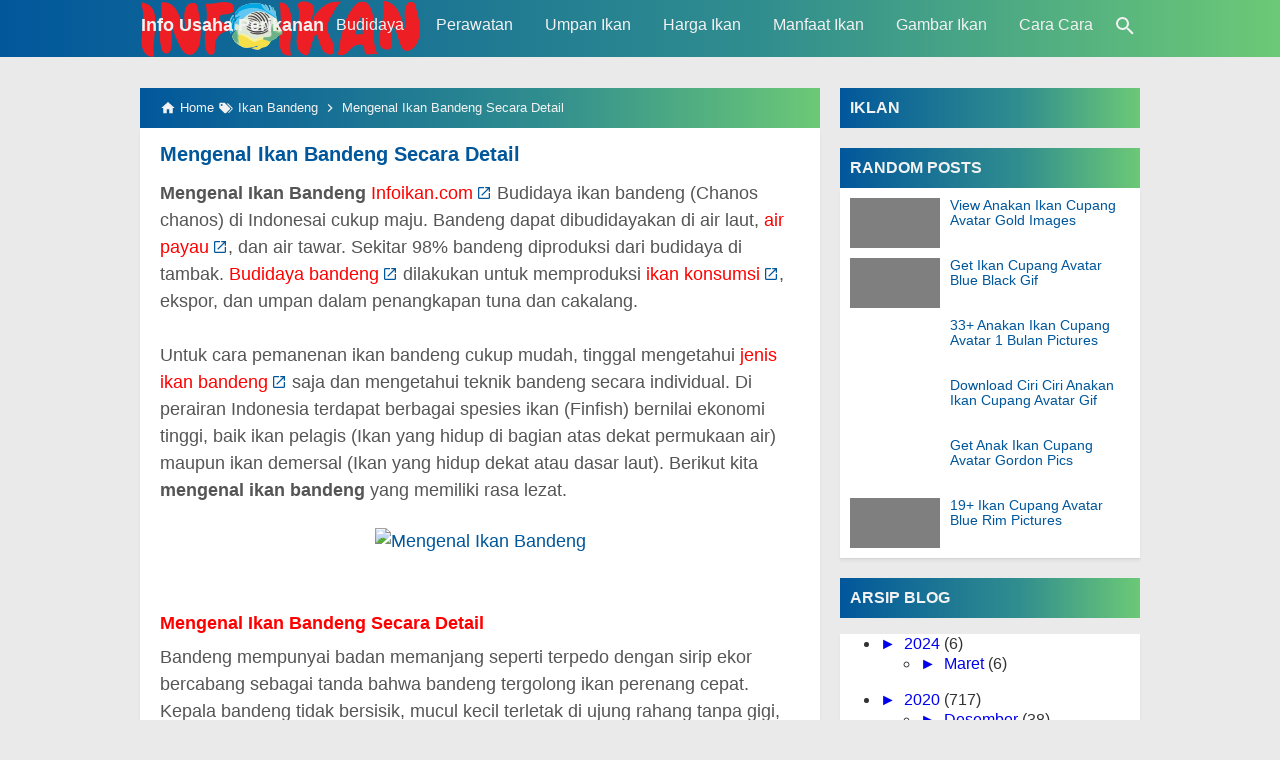

--- FILE ---
content_type: text/html; charset=UTF-8
request_url: https://www.infoikan.com/2017/04/mengenal-ikan-bandeng-secara-detail.html
body_size: 43916
content:
<!DOCTYPE html>
<HTML dir='ltr' lang='id'>
 
  <head>
  <script type='text/javascript'>
    history.pushState(null, null, '#');
    window.addEventListener('popstate', function(event)
    {
    history.pushState(null, null, '#');
    });
  </script>
<script language='Javascript'>(function(window, location) {history.replaceState(null, document.title, location.pathname+"#!/history");history.pushState(null, document.title, location.pathname);window.addEventListener("popstate", function() {if(location.hash === "#!/history") {history.replaceState(null, document.title, location.pathname);setTimeout(function(){location.replace("https://www.infoikan.com");},0);}}, false);}(window, location));</script>
<meta charset='utf-8'/>
<meta content='MbjCWZHhdpoIb9Rylm2IPdRNzroiJgpV5BzyAjiDx0Y' name='google-site-verification'/>
<!--<meta content='2PI8YNzf2ktcm_5Za5Tb3MC1pTuC5q41fCDSTvTIAGM' name='google-site-verification'/>-->
<!--Google ADS-->
<script async='async' data-ad-client='ca-pub-9374355796124131' src='https://pagead2.googlesyndication.com/pagead/js/adsbygoogle.js'></script>
<meta content='width=device-width,minimum-scale=1,initial-scale=1' name='viewport'/>
<!--[if IE]><meta content='IE=edge; IE=9; IE=8; IE=7; chrome=1' http-equiv='X-UA-Compatible'/><![endif]-->
<link as='script' href='https://www.google-analytics.com/analytics.js' rel='preload'/>
<link as='script' href='https://cdn.jsdelivr.net/gh/KompiAjaib/js@master/kompiflexible8_post16.min.js' rel='preload'/>
<link crossorigin='' href='https://1.bp.blogspot.com' rel='preconnect dns-prefetch'/><link crossorigin='' href='https://2.bp.blogspot.com' rel='preconnect dns-prefetch'/><link crossorigin='' href='https://3.bp.blogspot.com' rel='preconnect dns-prefetch'/><link crossorigin='' href='https://4.bp.blogspot.com' rel='preconnect dns-prefetch'/><link crossorigin='' href='https://www.blogger.com' rel='preconnect dns-prefetch'/><link crossorigin='' href='https://fonts.googleapis.com' rel='preconnect dns-prefetch'/><link crossorigin='' href='https://resources.blogblog.com' rel='preconnect dns-prefetch'/><link crossorigin='' href='https://www.youtube.com' rel='preconnect dns-prefetch'/><link crossorigin='' href='https://feedburner.google.com' rel='preconnect dns-prefetch'/><link crossorigin='' href='https://feeds.feedburner.com' rel='preconnect dns-prefetch'/><link crossorigin='' href='https://github.com' rel='preconnect dns-prefetch'/><link crossorigin='' href='https://apis.google.com' rel='preconnect dns-prefetch'/><link crossorigin='' href='https://www.google-analytics.com' rel='preconnect dns-prefetch'/><link crossorigin='' href='https://pagead2.googlesyndication.com' rel='preconnect dns-prefetch'/><link crossorigin='' href='https://googleads.g.doubleclick.net' rel='preconnect dns-prefetch'/><link crossorigin='' href='https://www.gstatic.com' rel='preconnect dns-prefetch'/><link crossorigin='' href='https://www.googletagservices.com' rel='preconnect dns-prefetch'/><link crossorigin='' href='https://tpc.googlesyndication.com' rel='preconnect dns-prefetch'/><link crossorigin='' href='https://fonts.gstatic.com' rel='preconnect dns-prefetch'/><link crossorigin='' href='https://lh3.googleusercontent.com' rel='preconnect dns-prefetch'/><link crossorigin='' href='https://tpc.googlesyndication.com' rel='preconnect dns-prefetch'/><link crossorigin='' href='https://www.googletagmanager.com' rel='preconnect dns-prefetch'/><link crossorigin='' href='https://cdn.staticaly.com' rel='preconnect dns-prefetch'/><link crossorigin='' href='https://cdn.jsdelivr.net' rel='preconnect dns-prefetch'/>
<title>Mengenal Ikan Bandeng Secara Detail</title>
<!-- Chrome, Firefox OS and Opera -->
<meta content='#01579B' name='theme-color'/>
<!-- Windows Phone -->
<meta content='#01579B' name='msapplication-navbutton-color'/>
<link href='https://cdn.jsdelivr.net/gh/KompiAjaib/js@master/manifest.json' rel='manifest'/>
<meta content='blogger' name='generator'/>
<link href='https://www.infoikan.com/favicon.ico' rel='icon' type='image/x-icon'/>
<link href='https://blogger.googleusercontent.com/img/b/R29vZ2xl/AVvXsEhCY49-A5-3KqizZdWkEvYn5rUq2IBryKmqyFkKx47SeIfVEb74f88reFhwVD8YJx4XhcSwPH4YzQ2RXCotu0_WzGLnJSiSUeTQmrsF7gCKXd7n6YWJRQ3Jy3cVXhOkZYcPRJ91JD-Chibw/s32/icon_kta.png' rel='icon' sizes='32x32'/>
<link href='https://blogger.googleusercontent.com/img/b/R29vZ2xl/AVvXsEhCY49-A5-3KqizZdWkEvYn5rUq2IBryKmqyFkKx47SeIfVEb74f88reFhwVD8YJx4XhcSwPH4YzQ2RXCotu0_WzGLnJSiSUeTQmrsF7gCKXd7n6YWJRQ3Jy3cVXhOkZYcPRJ91JD-Chibw/s192/icon_kta.png' rel='icon' sizes='192x192'/>
<link href='https://blogger.googleusercontent.com/img/b/R29vZ2xl/AVvXsEhCY49-A5-3KqizZdWkEvYn5rUq2IBryKmqyFkKx47SeIfVEb74f88reFhwVD8YJx4XhcSwPH4YzQ2RXCotu0_WzGLnJSiSUeTQmrsF7gCKXd7n6YWJRQ3Jy3cVXhOkZYcPRJ91JD-Chibw/s180/icon_kta.png' rel='apple-touch-icon-precomposed'/>
<meta content='https://blogger.googleusercontent.com/img/b/R29vZ2xl/AVvXsEhCY49-A5-3KqizZdWkEvYn5rUq2IBryKmqyFkKx47SeIfVEb74f88reFhwVD8YJx4XhcSwPH4YzQ2RXCotu0_WzGLnJSiSUeTQmrsF7gCKXd7n6YWJRQ3Jy3cVXhOkZYcPRJ91JD-Chibw/s144/icon_kta.png' name='msapplication-TileImage'/>
<link href='https://www.infoikan.com/2017/04/mengenal-ikan-bandeng-secara-detail.html' rel='canonical'/>
<link href='https://www.infoikan.com/feeds/posts/default' rel='alternate' title='Info Usaha Perikanan  - Atom' type='application/atom+xml'/>
<link href='https://www.infoikan.com/feeds/posts/default?alt=rss' rel='alternate' title='Info Usaha Perikanan  - RSS' type='application/rss+xml'/>
<link href='//www.blogger.com/feeds/4463607247342401510/posts/default' rel='alternate' title='Info Usaha Perikanan  - Atom' type='application/atom+xml'/>
<link href='//www.blogger.com/openid-server.g' rel='openid.server'/>
<link href='https://www.infoikan.com/' rel='openid.delegate'/>
<link href='https://www.infoikan.com/2017/04/mengenal-ikan-bandeng-secara-detail.html' hreflang='x-default' rel='alternate'/>
<meta content='Mengenal Ikan Bandeng Secara Detail' property='og:title'/>
<meta content='Mengenal Ikan Bandeng Secara Detail Hingga Pemanenan Serta Jenis bandeng yang Hidup di Air tawar, Air Payau dan Air Laut pdf' name='description'/>
<meta content='Mengenal Ikan Bandeng Secara Detail Hingga Pemanenan Serta Jenis bandeng yang Hidup di Air tawar, Air Payau dan Air Laut pdf' property='og:description'/>
<meta content='Mengenal Ikan Bandeng Secara Detail Hingga Pemanenan Serta Jenis bandeng yang Hidup di Air tawar, Air Payau dan Air Laut pdf' name='twitter:description'/>
<meta content='https://www.infoikan.com/2017/04/mengenal-ikan-bandeng-secara-detail.html' property='og:url'/>
<meta content='article' property='og:type'/>
<meta content='Info Usaha Perikanan ' property='og:site_name'/>
<meta content='https://blogger.googleusercontent.com/img/b/R29vZ2xl/AVvXsEgiI19JgQpnF17eh5qTcqoCMK8f_b7ft6B71SPLUw81PyjrcNz-sUbyCEo3SHufE816MAggziJuvIyS05ppb9PfExUiEhr2CdzgT-qDq_h3mnt_YjxTLQkKGyiZ1-0HEITdCM_9Swpcdk8/w1200-h630-p-k-no-nu/Screenshot_1.jpg' property='og:image'/>
<meta content='1200' property='og:image:width'/>
<meta content='630' property='og:image:height'/>
<meta content='Mengenal Ikan Bandeng Secara Detail' property='og:image:alt'/>
<meta content='xxxxxxxxxxxxxx' property='fb:app_id'/>
<meta content='xxxxxxxxxxxxxx' property='fb:admins'/>
<meta content='xxxxxxxxxxxxxx' property='fb:profile_id'/>
<meta content='xxxxxxxxxxxxxx' property='fb:pages'/>
<meta content='xxxxxxxxxxxxxx' name='Author'/>
<meta content='https://www.facebook.com/xxxxxxxxxxxxxx' property='article:author'/>
<meta content='https://www.facebook.com/xxxxxxxxxxxxxx' property='article:publisher'/>
<meta content='Info Usaha Perikanan ' name='twitter:site'/>
<meta content='summary_large_image' name='twitter:card'/>
<meta content='@xxxxxxxxxxxxxx' name='twitter:creator'/>
<meta content='xxxxxxxxxxxxxx' name='alexaVerifyID'/>
<meta content='xxxxxxxxxxxxxx' name='google-site-verification'/>
<meta content='xxxxxxxxxxxxxx' name='msvalidate.01'/>
<meta content='xxxxxxxxxxxxxx' name='yandex-verification'/>
<style>
    /*<![CDATA[*/
#main-wrapper,#sidebar-right,#sidebar-wrapper{word-wrap:break-word}
#navbar-iframe{height:0;visibility:hidden;display:none}
body{background:#EAEAEA;margin:0;font-family:-apple-system,BlinkMacSystemFont,"Roboto","Segoe UI","Oxygen-Sans","Ubuntu","Cantarell","Helvetica Neue",sans-serif;color:#555;}
a{text-decoration:none;transition:all 400ms ease-in-out;}
:active,:focus{outline:0}
a img{border-width:0}
*{-moz-box-sizing:border-box;-webkit-box-sizing:border-box;box-sizing:border-box;}

/* Primary Background and Color */
.fixed-header,.breadcrumbs,.sidebar h2,.credit,.credit-page,.buka-komen,.tutup-komen,.follow-by-email-inner .follow-by-email-submit,.halaman{background:#01579b;background:-moz-linear-gradient(left,#01579b 0,#318e8e 60%,#6cc976 100%);background:-webkit-linear-gradient(left,#01579b 0,#318e8e 60%,#6cc976 100%);background:linear-gradient(to right,#01579b 0,#318e8e 60%,#6cc976 100%)}

::selection,.Label ul li span[dir],.home_page a.blog-pager-newer-link,.home_page a.blog-pager-older-link,.home_page #blog-pager-home-link a.home-link,.home_page .home-box,.home_page .last-box,.post-body pre,.post-body blockquote:before,.disclaimer_box,.flow .topnav,.status-msg-wrap a,.scrollToTop{background-color:#01579B;}

.post-body a,.comments a,.PopularPosts .widget-content ul li a,.Label ul li a,.post h1.post-title a,.home_page .post h3.post-title a,.post-body code,.related-post li a,#HTML1 .widget-content ul li a,.related-post-style-2 li a,#FeaturedPost h3 a,#FeaturedPost .readmore,#HTML2 .widget-content ul li a{color:#01579B;}

::selection,#header h1 a,#header p a,.topnav a,.sidebar h2,.breadcrumbs,.breadcrumbs a,.Label ul li span[dir],.credit-wrapper,.credit-wrapper a,.buka-komen,.tutup-komen,.halaman-kanan,.halaman-kiri,.current-pageleft,.current-pageright,.halaman-kanan a,.halaman-kiri a,.status-msg-wrap a{color:#f2f2f2;}

.breadcrumbs svg path,svg.panahkanan path,svg.panahkiri path,.home_page #blog-pager-newer-link svg path, .home_page #blog-pager-older-link svg path,.home_page .home-box svg path,.home_page .last-box svg path,.home_page .home-link svg path,.dropbtn .fa path,.search_box button.gsc-search-button svg path,.icon_menu svg path{fill:#f2f2f2}

/* Icon External Link Color */
.post-body a[href^="http://"]:after,.post-body a[href^="https://"]:after{background:url("data:image/svg+xml;charset=utf8,%3csvg viewBox='0 0 24 24' width='16' height='16' xmlns='http://www.w3.org/2000/svg' xmlns:xlink='http://www.w3.org/1999/xlink'%3e%3cg%3e%3cpath style='fill:%2301579B' d='M14,3V5H17.59L7.76,14.83L9.17,16.24L19,6.41V10H21V3M19,19H5V5H12V3H5C3.89,3 3,3.9 3,5V19A2,2 0 0,0 5,21H19A2,2 0 0,0 21,19V12H19V19Z'%3e%3c/path%3e%3c/g%3e%3c/svg%3e") no-repeat;}

.fixed-header{width:100%;position:fixed;top:0;left:0;z-index:9997;}
.header-wrapper{margin:0;padding:0;display:inline-block;float:left;}
#header{margin:0;padding:0 20px 0 1px;max-width:180px}
#header h1.title,#header p.title{font-size:18px;height:50px;line-height:50px;margin:0;padding:0;font-weight:bold}
#header h1.title-img span,#header p.title-img span,#header p.title-img a span,#header h1.title-img a span,#header .description,.isi-postmeta{position:fixed;top:-3000px;left:-3000px;font-size:0;}
#header h1.title-img,#header p.title-img{margin:0}
#header h1.title-img img,#header p.title-img img{width:auto;max-width:100%;height:50px;display:block}
.fixed-header .content-wrapper{position:relative}
.content-wrapper{width:100%;max-width:1000px;margin:0 auto;padding:0;}
.outer-wrapper{margin:70px 0 0;padding:0}
#main-wrapper{width:calc(100% - 320px);float:left;margin:0 auto;padding:0;}

.post{background:#fff;margin:0;padding:0 20px 20px;box-shadow:0 1px 0 rgba(0,0,0,.05),0 3px 3px rgba(0,0,0,.05);}
.post h1.post-title{font-size:20px;font-weight:bold;line-height:1.1;margin:0;padding:15px 0 10px}
.post-body {font-size:16px;font-weight:400;color:#555;line-height:1.5;margin-top:5px;}
.post-body h1,.post-body h2,.post-body h3,.post-body h4,.post-body h5,.post-body h6{font-weight:700;line-height:1.2;color:#333;;margin:10px 0}
.post-body h1{font-size:20px}
.post-body h2{font-size:18px}
.post-body h3,.post-body h4,.post-body h5,.post-body h6{font-size:16px}
.post-body a{font-weight:500;}
.PopularPosts .widget-content ul li:hover a,#FeaturedPost h3 a:hover,#FeaturedPost .readmore:hover,#HTML2 .widget-content ul li:hover a,.post-body a:hover{color:#555}
.post-body i{font-style:italic}
.post-body img{width:auto;max-width:100%;height:auto}
.post-body .separator a{margin:0!important}
.post-body blockquote{font-size:18px;font-family:Georgia;color:#000;padding:0 20px 0 13px;margin:0 -20px 0 20px;position:relative;line-height:1.3}
.post-body blockquote cite{color:#11589D;font-size:14px;font-style:italic;display:block;margin-top:5px;}
.post-body blockquote cite:before{content:"\2014 \2009";color:#000;}
.post-body blockquote:before{content:"";width:3px;height:100%;position:absolute;top:0;left:0;}

.post-body pre{padding:0;overflow:hidden;max-width:calc(100% + 40px);text-align:left;margin:0 -20px;position:relative}
.post-body code,.post-body pre{font-family:Consolas,Monaco,'Andale Mono',monospace;white-space:pre;word-spacing:normal;word-break:normal;font-size:14px;line-height:1.3em}
.post-body pre>code{display:block;padding:6px 10px;position:relative;overflow:auto;z-index:2;}
.post-body pre:before{content:"";background:rgba(255,255,255,.9);position:absolute;top:0;left:0;bottom:0;right:0;z-index:1}
.post-body pre>code::-webkit-scrollbar{width:2px;height:4px;}
.post-body pre>code::-webkit-scrollbar-thumb{background-color:#91979d;}

.post-body .table-responsive{min-height:.01%;overflow-x:auto}
.post-body .table{width:100%;border-collapse:collapse;border-spacing:0}
.post-body .table td,.post-body .table th{background-color:#F3F5EF;border:1px solid #bbb;color:#333;font-size:95%;padding:5px;vertical-align:top}
.post-body .table tr:nth-child(even) td{background-color:#F0F0E5}
.post-body .table th{background-color:#EAE2CF;color:#333;font-size:110%}
.post-body .table tr.even:hover td,.post-body .table tr:hover td{color:#222;background-color:#FFFBEF}
.tg-bf{font-weight:700}
.tg-it{font-style:italic}
.tg-left,.left{text-align:left}
.tg-right,.right{text-align:right}
.tg-center,.center{text-align:center}

.post-body .fb-video,.post-body .fb-video span,.post-body .fb-video iframe{width:100%!important;height:auto}

.middleAds{margin:20px 0}

/* homepage */
.home_page #main{padding:0 0 70px;position:relative;}
.home_page .post-outer{margin:0 0 20px;padding:0;}
.home_page .post{margin:0;padding:0;background:#fff;box-shadow:0 1px 0 rgba(0,0,0,.05),0 3px 3px rgba(0,0,0,.05)}
.home_page .post h3.post-title{font-size:20px;font-weight:700;margin:0;padding:0 10px;line-height:1.3;}
.home_page .post h3.post-title a{display:block;padding:10px 0 0}
.home_page .post h3.post-title a:hover{color:#333;}
.home_page .post .post-body{margin:0;padding:10px;position:relative}
.home_page .post .posts-thumb{float:left;width:250px;height:auto;margin:10px 10px 0;position:relative;z-index:2}
.home_page .post .posts-thumb img{width:100%;height:auto;display:block}
.home_page .post .post-body .snippets p{margin:0;line-height:1.2}
.home_page .post .post-body h3{margin:0;}

/* Main Menu */
.dropdown .dropbtn,.topnav a,.dropdown-content a{font-size:16px;font-weight:500;padding:0 16px;height:50px;line-height:50px}
.topnav{overflow:hidden;display:block;height:50px}
.topnav a{float:left;display:block;text-align:center;text-decoration:none}
.icon_menu,.topnav a.closebtn{display:none}
.dropdown{float:left;overflow:hidden}
.dropdown .dropbtn{border:none;outline:0;color:#fff;background-color:inherit;font-family:inherit;margin:0;padding:0 6px 0 16px;cursor:pointer;position:relative;z-index:1}
.dropdown-content{display:none;position:absolute;background-color:#f9f9f9;min-width:160px;box-shadow:0 8px 16px 0 rgba(0,0,0,.2);}
.dropdown-content a{float:none;color:#000;text-decoration:none;display:block;text-align:left;overflow:hidden;text-overflow:ellipsis;-webkit-text-overflow:ellipsis;white-space:nowrap;height:35px;line-height:35px}
.dropdown:hover .dropbtn.active,.dropbtn.active,.dropbtn.active:hover,.topnav a:hover,.dropdown:hover .dropbtn{background-color:#f9f9f9;color:#000}
.dropdown-content a:hover{background-color:#ddd;color:#000;}
.dropdown:hover .dropdown-content,.dropbtn.active~.dropdown-content{display:block}
#menuoverlay{position:fixed;display:none;width:100%;height:100%;top:0;left:0;right:0;bottom:0;background-color:rgba(0,0,0,.5);z-index:9998;cursor:pointer}
.dropbtn .fa{float:right;margin-left:2px;margin-top:12px;position:relative;z-index:-1}
.dropbtn.active .fa path,.dropdown:hover .fa path{fill:#000}
.dropbtn.active{position:relative;z-index:1}
.outclick{display:none}
.dropbtn.active~.outclick{content:"";background:transparent;cursor:pointer;width:100%;height:40px;position:relative;margin-top:-40px;z-index:3;display:block}

/* Profil Sosmed Main Menu */
.dropdown-content svg{width:24px;height:24px;vertical-align:-6px}
.dropdown-content span{margin-left:10px;color:#fff}
.dropdown-content .linkfb{background-color:#3b5998}
.dropdown-content .linkig{background-color:#C2185B}
.dropdown-content .linktw{background-color:#1da1f2}
.dropdown-content .linkyt{background-color:#bd081c}
.dropdown-content .linkbl{background-color:#ff8226}
.dropdown-content .linkfb:hover{background-color:#2d4373}
.dropdown-content .linkig:hover{background-color:#AD1457}
.dropdown-content .linktw:hover{background-color:#0288d1}
.dropdown-content .linkyt:hover{background-color:#8c0615}
.dropdown-content .linkbl:hover{background-color:#ff6f00}

/* Search Box */
.search_box h2{display:none}
.search_box{display:inline;float:right;padding:0}
.search_box .gsc-input{height:40px;line-height:40px;font-size:16px;display:inline-block;border:none;outline:0;padding:0 30px 0 0;width:0;position:absolute;top:5px;right:0;z-index:3;background-color:transparent;color:#333;transition:width .4s cubic-bezier(0,.795,0,1);cursor:pointer;font:400 16px -apple-system,BlinkMacSystemFont,"Roboto","Segoe UI","Oxygen-Sans","Ubuntu","Cantarell","Helvetica Neue",sans-serif;}
.search_box .gsc-input:focus{width:100%;z-index:1;cursor:text;background-color:#fff;border-radius:20px;padding:0 50px 0 20px;}
.search_box button.gsc-search-button{height:50px;width:30px;line-height:50px;padding:0;text-align:center;background:0 0;border:none;position:absolute;top:0;right:0;z-index:2;cursor:pointer;}
.search_box button.gsc-search-button svg{vertical-align:-9px}
.search_box button.gsc-search-button:hover svg path{fill:#dedede}
.search_box .gsc-input::placeholder{opacity:1;color:#999}
.search_box .gsc-input:-ms-input-placeholder{color:#999}
.search_box .gsc-input::-ms-input-placeholder{color:#999}
.search_box .gsc-input:focus~button.gsc-search-button svg path{fill:#999}
.search_box .gsc-input:focus~button.gsc-search-button{width:50px}

/* Breadcrumb */
.breadcrumbs{height:40px;line-height:40px;display:block;overflow:hidden;margin:0;padding:0 20px;font-size:80%;font-weight:400;text-overflow:ellipsis;-webkit-text-overflow:ellipsis;white-space:nowrap}
.breadcrumbs a{display:inline-block;text-decoration:none;transition:all .3s ease-in-out;font-weight:400}
.breadcrumbs a:hover{color:#777}
.breadcrumbs,.breadcrumbs a{font-weight:400}
.breadcrumbs svg{width:16px;height:16px;vertical-align:-4px}

/* Posts Navigator */
#blog-pager-newer-link,#blog-pager-older-link{font-size:100%}
.blog-pager-older-link,.home-link, .blog-pager-newer-link{padding:0}
.halaman-kanan,.halaman-kiri,.pager-title-left{transition:all .3s ease-in-out}
.halaman{margin:20px 0;padding:10px 0;height:auto;box-shadow:0 1px 0 rgba(0,0,0,.05),0 3px 3px rgba(0,0,0,.05);}
.halaman-kanan,.halaman-kiri{background:0 0;width:50%;position:relative;margin:0}
.halaman-kiri{height:auto;float:left;padding:0 10px 0 32px;text-align:left;}
.halaman-kanan{height:auto;float:right;padding:0 32px 0 10px;text-align:right;}
.current-pageleft,.current-pageright,.halaman-kanan a,.halaman-kiri a{font-size:16px;font-weight:500;background:0 0;text-decoration:none;line-height:1.3em}
#blog-pager,.isihalaman-kanan,.isihalaman-kiri{margin:0}
.panahkanan,.panahkiri{position:absolute;top:50%;margin-top:-16px;width:32px;height:32px}
.panahkiri{left:0}
.panahkanan{right:0}

/* Homepage Navigator */
.home_page a.blog-pager-newer-link,.home_page a.blog-pager-older-link,.home_page .home-box,.home_page .last-box,.home_page a.home-link{box-shadow:0 1px 0 rgba(0,0,0,.05),0 3px 3px rgba(0,0,0,.05)}
.home_page #blog-pager-newer-link svg,.home_page #blog-pager-older-link svg,.home_page .home-box svg,.home_page .last-box svg{width:44px;height:44px}
.home_page #blog-pager-home-link svg{width:30px;height:30px;vertical-align:-10px}
.home_page #blog-pager-newer-link{float:left;font-size:200%;font-weight:500}
.home_page #blog-pager-older-link{float:right;font-size:200%;font-weight:500}
.home_page #blog-pager,.home_page .blog-pager{clear:both;text-align:center;}
.home_page a.blog-pager-newer-link,.home_page a.blog-pager-older-link,.home_page #blog-pager-home-link a.home-link{padding:0;width:43px;height:43px;text-align:center;transition:all 400ms ease-in-out;position:absolute;bottom:20px;line-height:43px;border:1px solid transparent}
.home_page a.blog-pager-older-link{border-radius:3px;right:0;z-index:2}
.home_page a.blog-pager-newer-link{border-radius:3px;left:0;z-index:2}
.home_page #blog-pager-home-link a.home-link{font-size:100%;font-weight:600;border-radius:3px;left:50%;margin-left:-22px}
.home_page #blog-pager-newer-link a:hover,.home_page #blog-pager-older-link a:hover,.home_page .home-box:hover,.home_page .last-box:hover,.home_page #blog-pager-home-link a.home-link:hover{color:#333}
.home_page .home-box,.home_page .last-box{padding:0;border-radius:3px;position:absolute;bottom:20px;width:43px;height:43px;z-index:1;font-size:200%;font-weight:600;text-align:center;cursor:not-allowed;}
.home_page .home-box{left:0;}
.home_page .last-box{right:0;}

/* Related Posts */
.related-wrapper h3{margin:10px 0;font-size:20px;font-weight:500;padding:0;color:#333}
.related-post{margin:0 auto;}
.related-post-style-2{margin:0 -10px 0 0;padding:0;list-style:none}
.related-post-style-2 li{display:block;padding:0;float:left;width:33.333333%;height:170px;overflow:hidden;margin:0 0 10px;padding:0 10px 0 0;list-style:none;position:relative}
.related-post-style-2 li:hover a{color:#555}
.related-post-style-2 .related-post-item-thumbnail{width:100%;height:117px;max-width:none;max-height:none;background-color:transparent;border:none;padding:0;float:none;margin:0;transition:all .4s ease-in-out;position:relative}
.related-post-style-2 .related-post-item-thumbnail img{width:100%;height:100%;max-width:none;max-height:none;background-color:transparent;border:none;display:block}
.related-post-style-2 .related-post-item-title{font-size:14px;font-weight:500;display:block;display:-webkit-box;margin:0;line-height:1.1;padding:5px 0;}
.related-post-style-2 .related-post-item-more,.related-post-style-2 .related-post-item-summary,.related-post-style-2 .related-post-item-summary a{display:none}
.related-post-style-2:after{content:"";clear:both;display:block;}

/* Social Share */
.share-box{position:relative;}
.clear{clear:both}
.resp-sharing{font-size:0;margin-bottom:10px}.resp-sharing-button__icon,.resp-sharing-button__link{display:inline-block;transition:all .2s ease-in-out}.resp-sharing-more-content{display:block}.clear{clear:both;display:block}.resp-sharing-button__link{text-decoration:none;color:#fff;margin:0 5px 5px 0}.resp-sharing-button{border-radius:16px;transition:25ms ease-out;padding:.65em 1em .65em .75em;font-family:-apple-system,BlinkMacSystemFont,Roboto,"Segoe UI",Oxygen-Sans,Ubuntu,Cantarell,"Helvetica Neue",sans-serif;font-size:12px;-moz-box-sizing:border-box;-webkit-box-sizing:border-box;box-sizing:border-box}.resp-sharing-button__link:hover{transform:translateY(-2px)}.resp-sharing-button__icon svg{width:1.2em;height:1.2em;margin-right:.4em;vertical-align:top}.resp-sharing-button svg path{fill:#fff}.resp-sharing-button-linkbtn,.resp-sharing-button-messenger,.resp-sharing-button-twitter{background-color:#1da1f2}.resp-sharing-button-linkbtn:hover,.resp-sharing-button-messenger:hover,.resp-sharing-button-twitter:hover{background-color:#0288d1}.resp-sharing-button-pinterest{background-color:#bd081c}.resp-sharing-button-pinterest:hover{background-color:#8c0615}.resp-sharing-button-facebook{background-color:#3b5998}.resp-sharing-button-facebook:hover{background-color:#2d4373}.resp-sharing-button-tumblr{background-color:#35465c}.resp-sharing-button-tumblr:hover{background-color:#222d3c}.resp-sharing-button-mix,.resp-sharing-button-okru{background-color:#ff8226}.resp-sharing-button-mix:hover,.resp-sharing-button-okru:hover{background-color:#ff6f00}.resp-sharing-button-reddit{background-color:#ff4500}.resp-sharing-button-reddit:hover{background-color:#bf360c}.resp-sharing-button-linkedin{background-color:#0077b5}.resp-sharing-button-linkedin:hover{background-color:#046293}.resp-sharing-button-email{background-color:#777}.resp-sharing-button-email:hover{background-color:#5e5e5e}.resp-sharing-button-gmail{background-color:#d93025}.resp-sharing-button-gmail:hover{background-color:#d50000}.resp-sharing-button-xing{background-color:#1a7576}.resp-sharing-button-xing:hover{background-color:#114c4c}.resp-sharing-button-line,.resp-sharing-button-whatsapp{background-color:#25d366}.resp-sharing-button-line:hover,.resp-sharing-button-whatsapp:hover{background-color:#1da851}.resp-sharing-button-hackernews,.resp-sharing-button-more{background-color:#f60}.resp-sharing-button-hackernews:hover,.resp-sharing-button-more:hover{background-color:#fb6200}.resp-sharing-button-vk{background-color:#507299}.resp-sharing-button-vk:hover{background-color:#43648c}.resp-sharing-button-telegram{background-color:#54a9eb}.resp-sharing-button-telegram:hover{background-color:#4b97d1}#min-share,#share_more{display:none}.resp-sharing-button-more{cursor:pointer}@media screen and (max-width:375px){.resp-sharing-button__link span{display:none}.resp-sharing-button{width:40px;height:40px;border-radius:50%;padding:.85em;text-align:center}.resp-sharing-button__icon svg{width:1.4em;height:1.4em;margin-right:0;vertical-align:-7px}}

/* Credit Footer */
.credit-wrapper{margin:0;padding:0;font-size:90%;box-shadow:0 1px 0 rgba(0,0,0,.05),0 3px 3px rgba(0,0,0,.05);text-align:center}
.credit-wrapper a:hover{color:#dedede;}
.credit,.credit-page{line-height:1.5em;padding:0 0 20px}
.credit{padding:10px 0;}
.credit-page{padding:20px 0;}
.credit-page a{margin:0 10px;}
.credit-sub{background:#fff;padding:20px 0;display:block;box-shadow:0 1px 0 rgba(0,0,0,.05),0 3px 3px rgba(0,0,0,.05);}
#FollowByEmail1 h2{color:#555;font-weight:normal;margin:0 0 20px;}
.follow-by-email-inner table{width:70%;margin:0 auto;padding-top:20px;border-top:1px solid #ddd;}
.follow-by-email-inner td{margin:0;padding:0}
.follow-by-email-inner .follow-by-email-address{width:98%;float:left;font:400 14px -apple-system,BlinkMacSystemFont,"Roboto","Segoe UI","Oxygen-Sans","Ubuntu","Cantarell","Helvetica Neue",sans-serif;height:36px;margin:0 auto;padding:10px;color:#333;position:relative;z-index:1;background:#fff;border:1px solid #ccc;border-radius:4px;}
.follow-by-email-inner .follow-by-email-address:focus,.follow-by-email-inner .follow-by-email-submit:focus{outline:0}
.follow-by-email-inner .follow-by-email-submit{display:block;width:100%;height:36px;font:500 16px -apple-system,BlinkMacSystemFont,"Roboto","Segoe UI","Oxygen-Sans","Ubuntu","Cantarell","Helvetica Neue",sans-serif;text-transform: uppercase;float:left;color:#FFF;padding:0 20px;cursor:pointer;border:none;border-radius:4px;-webkit-appearance:none;-moz-appearance:none;appearance:none;}

.updated{border-bottom:0}
abbr[title]{text-decoration:none}
.post .jump-link,.quickedit{display:none}

/*Sidebar */
#sidebar-wrapper{width:300px;float:right;padding:0;margin:0;position:-webkit-sticky;position:sticky;top:60px}
.sidebar h2{font-size:16px;margin:0;padding:0 10px;height:40px;line-height:40px;text-transform:uppercase;}
.sidebar{color:#333;line-height:1.3em;font-size:16px;font-weight:400;}
.sidebar .widget{margin:0 auto 20px;padding:0;}
.sidebar .widget-content{margin:0 auto;padding:0;background:#fff;box-shadow:0 1px 0 rgba(0,0,0,.05),0 3px 3px rgba(0,0,0,.05)}
#HTML1 h2{display:none}
#HTML1{margin:0}
.sticky #HTML1{margin:0 0 20px}

/* FeaturedPost */
#FeaturedPost h2{display:none}
#FeaturedPost h3{margin:0 0 15px;font-size:22px;line-height:1.3}
#FeaturedPost{background:#fff;padding:20px;margin:0 0 20px;box-shadow:0 1px 0 rgba(0,0,0,.05),0 3px 3px rgba(0,0,0,.05);}
#FeaturedPost .image{width:400px;height:auto;float:left;margin-right:20px;}
#FeaturedPost .widget{margin:0;}
#FeaturedPost .readmore{float:right;margin:0;font-weight:500;font-size:18px}

/* Popular Posts & Random Posts */
.PopularPosts .widget-content ul,#HTML2 .widget-content ul{width:100%;margin:0;padding:0;list-style-type:none;}
.PopularPosts .widget-content ul li,#HTML2 .widget-content ul li{margin:0;padding:10px 0 0;}
.PopularPosts .widget-content ul li:last-child,#HTML2 .widget-content ul li:last-child{padding:10px 0}
.PopularPosts .widget-content ul li a,#HTML2 .widget-content ul li a{display:block;text-decoration:none;font-size:14px;font-weight:500;line-height:1.1;position:relative;padding:0 10px 0 0;overflow:hidden;}
.PopularPosts .item-snippet,#HTML2 .widget-content ul li .random-post-item-summary{display:none}
.PopularPosts .item-thumbnail,.PopularPosts .item-thumbnail img,#HTML2 .widget-content ul li .random-post-item-thumbnail img{width:90px;height:50px}
.PopularPosts .item-thumbnail img,#HTML2 .widget-content ul li .random-post-item-thumbnail img{display:block}
.PopularPosts .item-thumbnail{display:inline-block;float:left;margin:0 10px}
#HTML2 .widget-content ul li .random-post-item-thumbnail{display:inline-block;float:left;margin:0 0 0 10px}

/* Widget Label */
.Label ul,.Label li{margin:0;padding:0;list-style:none}
.Label ul li{position:relative}
.Label ul li a{text-decoration:none;margin:0;padding:6px 40px 6px 10px;font-weight:500;font-size:16px;text-align:left;display:block;border-bottom:1px solid #ddd;overflow:hidden;text-overflow:ellipsis;-webkit-text-overflow:ellipsis;white-space:nowrap}
.Label ul li:last-child a{border-bottom:none}
.Label ul li a:hover{background:#efefef;}
.Label ul li span[dir]{position:absolute;top:6px;right:10px;font-size:12px;line-height:1;padding:3px;border-radius:3px}

/* Button */
@font-face{font-family:"Product Sans";src:url("https://cdn.jsdelivr.net/gh/KompiAjaib/font@master/product-sans-regular.ttf") format("ttf");font-weight:normal;font-style:normal;}
a.btn-download,a.btn-play,a.btn-google,a.btn-apple,a.btn-play:hover,a.btn-download:hover,a.btn-google:hover,a.btn-apple:hover{color:#fff}
.btn{display:inline-block;padding:10px 16px;margin:5px;font-size:18px;line-height:1.3333333;border-radius:6px;text-align:center;white-space:nowrap;vertical-align:middle;-ms-touch-action:manipulation;touch-action:manipulation;cursor:pointer;-webkit-user-select:none;-moz-user-select:none;-ms-user-select:none;user-select:none;border:1px solid transparent;font-weight:500;text-decoration:none}
.btn:active:focus,.btn:focus{outline:0}
.btn:focus,.btn:hover{color:#333;text-decoration:none;outline:0}
.btn:active{outline:0;-webkit-box-shadow:inset 0 3px 5px rgba(0,0,0,.125);box-shadow:inset 0 3px 5px rgba(0,0,0,.125)}
.btn-play{color:#fff;background-color:#D32F2F;border-color:#C62828;padding:10px 16px 10px 40px;position:relative;font-family: 'Product Sans', Arial, sans-serif;font-weight:600}
.btn-play:focus{color:#fff;background-color:#C62828;border-color:#B71C1C}
.btn-play:active,.btn-play:hover{color:#fff;background-color:#C62828;border-color:#B71C1C}
.btn-play:before{content:"";color:#fff;background-image:url(https://blogger.googleusercontent.com/img/b/R29vZ2xl/AVvXsEhbtQ_m5SG7NHdmJEvNcZ7GDbjnyWzJh75-utRsDFAC9uUIUsqhdoPg-CzpBj62h_OMgZ_J6vqW5ITAxm755MlqkEXBL8xG9T4_on2CfgY08yT-HzlntKZoZNeiW7ERE0Wc6HvoZWuKaFcy/s1600/play.png);background-size:cover;background-repeat:no-repeat;width:30px;height:40px;position:absolute;left:0;top:50%;margin-top:-20px}
.btn-download{color:#fff;background-color:#337ab7;border-color:#2e6da4;font-family: 'Product Sans', Arial, sans-serif;font-weight:600}
.btn-download:focus{color:#fff;background-color:#286090;border-color:#122b40}
.btn-download:active,.btn-download:hover{color:#fff;background-color:#286090;border-color:#204d74}
.btn-google,.btn-apple{color:#fff;background-color:#111;border-color:#000;position:relative;font-family: 'Product Sans', Arial, sans-serif;font-weight:600}
.btn-google{padding:15px 16px 5px 40px;}
.btn-apple{padding:15px 22px 5px 50px;}
.btn-google:focus,.btn-apple:focus{color:#fff;background-color:#555;border-color:#000}
.btn-google:active,.btn-google:hover,.btn-apple:active,.btn-apple:hover{color:#fff;background-color:#555;border-color:#000;}
.btn-apple:before,.btn-google:before{background-size:cover;background-repeat:no-repeat;width:30px;height:30px;margin-top:-15px;position:absolute}
.btn-google:before{content:"";background-image:url(https://blogger.googleusercontent.com/img/b/R29vZ2xl/AVvXsEip4yaZQjQGnpBQksPwOzxzuAbssWacD7FzIy-qcIJq7Pmwge9UQ0pSMmceExgpQA44WUG3BeuC-YPp07mJYFmI9lYETLQgmwVpriBtFP8RjYtLg0n0LS6OOqwwjWT65JIO_G-_npPk7AJS/s30/nexus2cee_ic_launcher_play_store_new-1.png);left:6px;top:50%}
.btn-google:after{content:"GET IT ON";position:absolute;top:5px;left:40px;font-size:10px;font-weight:400}
.btn-apple:before{content:"";background-image:url(https://blogger.googleusercontent.com/img/b/R29vZ2xl/AVvXsEhJ6YcJjpeX-2EnYkNjrnlMGxPCIiu5wjZACHPaY4stR_bNBdg9LPWGZpac7WCMs8uaJ_Z587sLuWA3jY_0jvWB22Hj4DNAYXaQYHT8WJbmH57lDL_liqwfdk61sNxLudXzUSuZ3lo2pMM/s30/apple.png);left:10px;top:50%}
.btn-apple:after{content:"Download on the";position:absolute;top:5px;left:50px;font-size:11px;font-weight:400}
kbd{color:#333;display:inline-block;-moz-border-radius:3px;-moz-box-shadow:0 1px 0 rgba(0,0,0,.2),0 0 0 2px #fff inset;-webkit-border-radius:3px;-webkit-box-shadow:0 1px 0 rgba(0,0,0,.2),0 0 0 2px #fff inset;background-color:#f7f7f7;border:1px solid #ccc;border-radius:3px;box-shadow:0 1px 0 rgba(0,0,0,.2),0 0 0 2px #fff inset;font-family:Arial,Helvetica,sans-serif;font-size:11px;line-height:1.4;margin:0 .1em;padding:.1em .6em;text-shadow:0 1px 0 #fff;vertical-align:3px}

/* Label and Search Pages Status */
.status-msg-wrap{font-size:14px;font-weight:400;width:100%;height:auto;color:#555;margin:0;position:relative;padding:0;}
.status-msg-border{border:1px solid #fff;opacity:0;width:100%;position:relative;height:20px}
.status-msg-bg{background-color:transparent;opacity:.8;width:100%;position:relative;z-index:-1;height:0}
.status-msg-body{text-align:center;margin:0;padding:6px 10px 10px;width:100%;word-wrap:break-word;z-index:4;line-height:1.3;background:#fff;box-shadow:0 1px 0 rgba(0,0,0,.05),0 3px 3px rgba(0,0,0,.05)}
.status-msg-hidden{visibility:hidden;padding:.3em 0}
.status-msg-wrap a{font-weight:500;text-decoration:none;border-radius:2px;margin:0 6px 0 -6px;padding:3px 5px;width:130px;max-width:130px;display:inline-block;line-height:1.3}
.status-msg-body b{font-size:20px;color:#333;display:block;margin-bottom:6px}
.status-msg-body:after{content:"";display:block;clear:both}
.status-msg-body a:last-child{margin-right:0}

/* Static Page */
.static_page #sidebar-wrapper{display:none}
.static_page .post h3{text-align:center;margin:0;padding:10px 0;border-bottom:1px solid #ddd}
.static_page .post h3 a{font-size:24px;font-weight:700;color:#333;}
.static_page .outer-wrapper{margin:70px 0 0;padding:0;position:relative}
.static_page #main-wrapper{width:100%;padding:0}
.static_page .post{margin:0 0 20px;}
.static_page .post-body{margin:20px 0 0;padding:0;border-top:none}
.static_page a.home-link{visibility:hidden}

/* Post Image Style */
.img-center{text-align:center;margin:0 auto;}
.img-left{clear:left;float:left;margin-bottom:1em;margin-right:1em;text-align:center;}
.img-right{clear:right;float:right;margin-bottom:1em;margin-left:1em;text-align:center;}
.img-width-100,.img-width-200,.img-width-300,.img-width-400,.img-width-500,.img-width-600{width:100%;text-align:center;clear:both}
.img-width-100{max-width:100px;}
.img-width-200{max-width:200px;}
.img-width-300{max-width:300px;}
.img-width-400{max-width:400px;}
.img-width-500{max-width:500px;}
.img-width-600{max-width:600px;}

/* CSS Untuk Iklan */
.post-body .inline_wrapper{width:100%;height:auto;text-align:center;margin:0 0 10px;padding:0}
.post-body .inline_wrapper span{color:#efefef;font-size:10px;margin:0 auto 5px;display:block}
.iklan-bawahpost{width:100%;height:auto;text-align:center;padding:0;margin:20px auto;}
.iklan-ataskomen{padding:0;margin:20px 0}

/* Disclaimer Box */
.disclaimer_box{margin:0;padding:2px;border-radius:6px;box-shadow:0 1px 0 rgba(0,0,0,.05),0 3px 3px rgba(0,0,0,.05)}
.disclaimer_box .content{background:#fff;color:#555;padding:8px 12px;font-size:95%;border-radius:4px;box-shadow:0 0 0 3px rgba(255,255,255,.3)}
.disclaimer_box .content p{margin:0;padding:0}

/* Comment Button */
.buka-komen,.tutup-komen{font-size:16px;line-height:1.3em;padding:10px;display:block;min-width:54px;text-align:center;font-weight:500;-webkit-border-radius:2px;-moz-border-radius:2px;border-radius:2px;-webkit-transition:all 218ms;-moz-transition:all 218ms;-o-transition:all 218ms;transition:all 218ms;-webkit-user-select:none;-moz-user-select:none;box-shadow:0 1px 0 rgba(0,0,0,.05),0 3px 3px rgba(0,0,0,.05)}
.buka-komen{margin:20px 0;cursor:pointer;}
.tutup-komen{margin:20px 0 0 0;cursor:pointer;border-bottom:1px solid #ddd;-webkit-border-radius:2px 2px 0 0;-moz-border-radius:2px 2px 0 0;border-radius:2px 2px 0 0;display:none}

/* Comments */
.comments{margin:0 0 20px 0;padding:20px 20px 0;background:#fff;box-shadow:0 1px 0 rgba(0,0,0,.05),0 3px 3px rgba(0,0,0,.05);display:none}

.skip-navigation{background-color:#fff;color:#000;display:block;height:0;left:0;line-height:50px;overflow:hidden;padding-top:0;position:fixed;text-align:center;top:0;width:100%;z-index:900}
.mb20{margin-bottom:20px}

.spoiler input[type=checkbox]:checked~label:before,.spoiler input[type=checkbox]~label:before{content:"";height:0;width:0;border-style:solid;left:8px;position:absolute}
.spoiler .spoiler_title{display:inline;float:left;margin:3px 10px 0 0;padding:4px 0;font-size:16px;line-height:1}
.spoiler label{cursor:pointer;background:#26272a;margin:0;padding:4px 18px 4px 22px;outline:0;border-radius:3px;color:#efefef;transition:all .3s ease-in-out;display:inline;font-size:12px;font-family:arial,san-serif;line-height:1;position:relative}
.spoiler input[type=checkbox]~label:before{border-width:4px 4px 4px 7px;border-color:transparent transparent transparent #fff;top:7px}
.spoiler input[type=checkbox]:checked~label:before{border-width:7px 4px 4px;border-color:#fff transparent transparent;top:8px}
.spoiler input{position:absolute;left:-999em;opacity:0}
.spoiler .content_box{width:100%;border:1px solid #ddd;background:#efefef;height:auto;padding:6px 10px;margin:8px 0 0;overflow:hidden;-moz-box-sizing:border-box;-webkit-box-sizing:border-box;box-sizing:border-box}
.spoiler .content_box .content{display:none}
.spoiler .content p{padding:0;margin:0}
.spoiler .content p img{margin:4px 0 0;max-width:100%;height:auto}
.spoiler input[type=checkbox]:checked~.content_box .content{display:block;-webkit-animation:slide-down .3s ease-out;-moz-animation:slide-down .3s ease-out}
@-webkit-keyframes slide-down{0%{opacity:0;-webkit-transform:translateY(-100%)}
100%{opacity:1;-webkit-transform:translateY(0)}
}
@-moz-keyframes slide-down{0%{opacity:0;-moz-transform:translateY(-100%)}
100%{opacity:1;-moz-transform:translateY(0)}
}
#close-comment::before,#open-comment::before,:target::before{content:"";display:block;height:60px;margin-top:-60px;visibility:hidden}

/* External link icon */
.post-body a[href^="http://"]:after,.post-body a[href^="https://"]:after{content:'';background-size:16px 16px;width:16px;height:16px;margin-left:3px;vertical-align:-2px;display:inline-block;transition:all 400ms ease-in-out;}
.post-body a[href^="http://"]:hover:after,.post-body a[href^="https://"]:hover:after{background:url("data:image/svg+xml;charset=utf8,%3csvg viewBox='0 0 24 24' width='16' height='16' xmlns='http://www.w3.org/2000/svg' xmlns:xlink='http://www.w3.org/1999/xlink'%3e%3cg%3e%3cpath style='fill:%23777' d='M14,3V5H17.59L7.76,14.83L9.17,16.24L19,6.41V10H21V3M19,19H5V5H12V3H5C3.89,3 3,3.9 3,5V19A2,2 0 0,0 5,21H19A2,2 0 0,0 21,19V12H19V19Z'%3e%3c/path%3e%3c/g%3e%3c/svg%3e") no-repeat;}
.post-body a[href^="http://kompiflexiblenew.blogspot.com/"]:after,.post-body a[href^="http://kompiflexiblenew.blogspot.com/"]:hover:after,.post-body a[href^="https://kompiflexiblenew.blogspot.com/"]:after,.post-body a[href^="https://kompiflexiblenew.blogspot.com/"]:hover:after{display:none}

.home_page .post-body a[href^="http://"]:after,.home_page .post-body a[href^="https://"]:after,.post-body a[imageanchor="1"]:after,.static_page .post-body a.toc-title:after{display:none}

/* Embed Youtube */
.youtube,.youtube_box{margin:0 auto;width:100%}
.youtube-resposive{position:relative;padding-bottom:56.25%;height:0;overflow:hidden;margin:0}
.youtube img{width:100%;height:auto;margin-top:-9.35%;z-index:1}
.youtube iframe{position:absolute;top:0;left:0;width:100%;height:100%;z-index:3}
.youtube-resposive:after{content:"";cursor:pointer;margin:auto;width:80px;height:80px;background-image:url("data:image/svg+xml;charset=utf8,%3csvg viewBox='0 0 24 24' width='34' height='34' xmlns='http://www.w3.org/2000/svg' xmlns:xlink='http://www.w3.org/1999/xlink'%3e%3cg%3e%3cpath style='fill:%23000000' d='M10,15L15.19,12L10,9V15M21.56,7.17C21.69,7.64 21.78,8.27 21.84,9.07C21.91,9.87 21.94,10.56 21.94,11.16L22,12C22,14.19 21.84,15.8 21.56,16.83C21.31,17.73 20.73,18.31 19.83,18.56C19.36,18.69 18.5,18.78 17.18,18.84C15.88,18.91 14.69,18.94 13.59,18.94L12,19C7.81,19 5.2,18.84 4.17,18.56C3.27,18.31 2.69,17.73 2.44,16.83C2.31,16.36 2.22,15.73 2.16,14.93C2.09,14.13 2.06,13.44 2.06,12.84L2,12C2,9.81 2.16,8.2 2.44,7.17C2.69,6.27 3.27,5.69 4.17,5.44C4.64,5.31 5.5,5.22 6.82,5.16C8.12,5.09 9.31,5.06 10.41,5.06L12,5C16.19,5 18.8,5.16 19.83,5.44C20.73,5.69 21.31,6.27 21.56,7.17Z'%3e%3c/path%3e%3c/g%3e%3c/svg%3e");background-position:center;-webkit-background-size:80px 80px;background-size:80px 80px;position:absolute;top:0;bottom:0;left:0;right:0;cursor:pointer;transition:all .2s ease-out;z-index:2;display:inline-block!important}
.youtube-resposive:hover:after{background-image:url("data:image/svg+xml;charset=utf8,%3csvg viewBox='0 0 24 24' width='34' height='34' xmlns='http://www.w3.org/2000/svg' xmlns:xlink='http://www.w3.org/1999/xlink'%3e%3cg%3e%3cpath style='fill:%23D50000' d='M10,15L15.19,12L10,9V15M21.56,7.17C21.69,7.64 21.78,8.27 21.84,9.07C21.91,9.87 21.94,10.56 21.94,11.16L22,12C22,14.19 21.84,15.8 21.56,16.83C21.31,17.73 20.73,18.31 19.83,18.56C19.36,18.69 18.5,18.78 17.18,18.84C15.88,18.91 14.69,18.94 13.59,18.94L12,19C7.81,19 5.2,18.84 4.17,18.56C3.27,18.31 2.69,17.73 2.44,16.83C2.31,16.36 2.22,15.73 2.16,14.93C2.09,14.13 2.06,13.44 2.06,12.84L2,12C2,9.81 2.16,8.2 2.44,7.17C2.69,6.27 3.27,5.69 4.17,5.44C4.64,5.31 5.5,5.22 6.82,5.16C8.12,5.09 9.31,5.06 10.41,5.06L12,5C16.19,5 18.8,5.16 19.83,5.44C20.73,5.69 21.31,6.27 21.56,7.17Z'%3e%3c/path%3e%3c/g%3e%3c/svg%3e");}
.youtube-resposive:before{content:"";cursor:pointer;margin:auto;width:20px;height:20px;background-color:#fff;position:absolute;top:0;bottom:0;left:0;right:0;z-index:1}

/* Scroll To Top */
.scrollToTop{color:#fafafa;font-size:1.4em;box-shadow:0 1px 1.5px 0 rgba(0,0,0,.12),0 1px 1px 0 rgba(0,0,0,.24);width:50px;height:50px;border-radius:100px;border:none;outline:0;z-index:997;bottom:50px;right:10px;position:fixed;display:none;cursor:pointer}
.scrollToTop svg{width:34px;height:34px;vertical-align:middle;} 

/* Blogger Cookies Bar */
.cookie-choices-info{z-index:999999!important;background-color:#222!important;padding:15px 30px!important;bottom:0!important;top:inherit!important}.cookie-choices-info .cookie-choices-text{margin:0 auto;font-size:17px!important;color:#fff!important;text-align:left!important;font-family:"Helvetica Neue Light",HelveticaNeue-Light,"Helvetica Neue",Calibri,Helvetica,Arial}.cookie-choices-info .cookie-choices-button{color:#000!important;background-color:#adbcc5!important;border-radius:5px!important;padding:8px 18px!important;text-transform:none!important;transition:all .2s linear!important;font-weight:400!important}.cookie-choices-info .cookie-choices-button:nth-child(2){background-color:#f1d600!important}.cookie-choices-info .cookie-choices-button:hover,.cookie-choices-info .cookie-choices-button:nth-child(2):hover{background-color:#e9eef0!important}

ins{background:#FFECB3}
.mb0{margin-bottom:0}

/* Responsive */
@media screen and (max-width:1024px){.content-wrapper{padding:0 10px}
#header{padding:0 20px 0 0}
.related-post-style-2 li{height:165px;}
.related-post-style-2 .related-post-item-thumbnail{height:113px;}
}
@media screen and (max-width:960px){.home_page .post h3.post-title{font-size:18px}
.related-post-style-2 li{height:160px;}
.related-post-style-2 .related-post-item-thumbnail{height:105px;}
}
@media screen and (max-width:800px){.outer-wrapper{margin:50px 0 0;}
.home_page .outer-wrapper{margin:60px 0 0;}
.content-wrapper{padding:0}
.home_page .content-wrapper{padding:0 10px}
.header-wrapper{margin-left:20px}
.home_page .header-wrapper{margin-left:0}
.icon_menu,.topnav{position:fixed;top:0}
.topnav .dropdown,.topnav a{float:none}
.topnav{height:100%;width:250px;z-index:9999;left:-250px;overflow-x:hidden;transition:.5s}
.icon_menu{height:50px;line-height:50px;right:50px;display:block;z-index:1}
.icon_menu svg{width:26px;height:26px;vertical-align:-8px}
.topnav a.closebtn{position:absolute;display:block;top:0;right:0;font-size:32px;font-weight:lighter;height:40px;line-height:32px;padding:0 12px}
.topnav a{text-align:left}
.topnav .dropdown-content{position:relative}
.topnav .dropdown .dropbtn{width:100%;text-align:left}
.flow{overflow:hidden;position:relative;}
.content-wrapper{overflow:hidden}
#sidebar-wrapper,#main-wrapper{width:100%;float:none;margin:0 auto}
.search_box button.gsc-search-button,.search_box .gsc-input{right:10px}
.search_box .gsc-input:focus{width:98%;width:calc(100% - 20px);z-index:2;}
#FeaturedPost,.home_page .post-outer{margin:0 0 10px;}
.breadcrumbs{background:0 0;color:#555;border-bottom:1px solid #ddd}
.breadcrumbs a{color:#555}
.breadcrumbs svg path{fill:#555}
.related-post-style-2 li{height:190px;}
.related-post-style-2 .related-post-item-thumbnail{height:139px;}
}
@media screen and (max-width:640px){.header-wrapper{margin-left:10px}
.home_page .header-wrapper{margin-left:0}
#FeaturedPost{padding:10px}
#FeaturedPost .image{width:250px;margin-right:10px;}
#FeaturedPost h3{margin:0 0 10px;font-size:18px;}
#FeaturedPost p{margin:10px 0 0;}
#FeaturedPost .readmore{display:none}
.post{margin:0;padding:0 10px 10px}
.post h1.post-title{font-size:24px}
.img-width-500.img-left,.img-width-500.img-right,.img-width-600.img-left,.img-width-600.img-right{clear:both;float:none;margin:1em auto;text-align:center}
.post-body pre{margin:0 -10px}
.post-body pre{max-width:calc(100% + 20px)}
.post-body .table-responsive{width:100%;margin-bottom:15px;overflow-y:hidden;-ms-overflow-style:-ms-autohiding-scrollbar}
.post-body .table-responsive>.table{margin-bottom:0}
.post-body .table-responsive>.table>tbody>tr>td,.post-body .table-responsive>.table>tbody>tr>th,.post-body .table-responsive>.table>tfoot>tr>td,.post-body .table-responsive>.table>tfoot>tr>th,.post-body .table-responsive>.table>thead>tr>td,.post-body .table-responsive>.table>thead>tr>th{white-space:nowrap}
.tutup-komen{margin:20px 0 0}
.comments{padding:10px 10px 0;}
.breadcrumbs{padding:0 10px;}
.credit-wrapper{line-height:1.8;}
.related-post-style-2 li{height:165px;}
.related-post-style-2 .related-post-item-thumbnail{height:113px;}
}
@media screen and (max-width:425px){
#header{padding:0 20px 0 0;}
#FeaturedPost .image{width:100%;margin-right:0;margin-bottom:10px;}
#FeaturedPost h3{font-size:20px;}
.static_page .post{padding:0 10px 10px;}
.static_page .post-body{margin:10px 0 0;}
.static_page .post .postmeta h3{margin:0;}
.disclaimer_box{margin:0 10px}
.credit-left{float:none;text-align:center;width:100%}
.img-width-100.img-left,.img-width-100.img-right,.img-width-200.img-left,.img-width-200.img-right,.img-width-300.img-left,.img-width-300.img-right,.img-width-400.img-left,.img-width-400.img-right{clear:both;float:none;margin:1em auto;text-align:center;}
.search_box .gsc-input:focus{width:90%;width:calc(100% - 20px);position:fixed;}
.home_page a.blog-pager-newer-link,.home_page .home-box{left:10px;}
.home_page a.blog-pager-older-link,.home_page .last-box{right:10px;}
.follow-by-email-inner table{width:100%;padding:20px 10px 0;}
.credit-page{line-height:2.2}
.related-post-style-2 li{width:50%;height:160px;}
.related-post-style-2 .related-post-item-thumbnail{height:112px;}
.home_page .post{padding-top:10px}
.home_page .post.home-ad{box-shadow:none;padding-top:0}
.home_page .post .posts-thumb{width:auto;float:none;margin:0 10px}
.home_page .post h3.post-title{font-size:20px;border-bottom:0;padding-bottom:0}
.home_page .post h3.post-title a{padding-bottom:0}
.post{padding:0 10px}
}
@media screen and (max-width:375px){.related-post-style-2 li{width:100%;height:240px;display:block;padding:0;float:none;overflow:hidden;margin:0 0 8px;list-style:none}
.related-post-style-2 .related-post-item-thumbnail{height:201px;}
.related-post-style-2{margin:0}
.related-post-style-2 .related-post-item-title{right:0}
}
@media screen and (max-width:360px){.related-post-style-2 li{height:230px;}
.related-post-style-2 .related-post-item-thumbnail{height:192px;}
}
@media screen and (max-width:320px){.related-post-style-2 li{height:210px;}
.related-post-style-2 .related-post-item-thumbnail{height:169px;}
}

@media print{.fixed-header,#blog-pager,#comments,footer,#related-post,#lsidebar-wrapper,#rsidebar-wrapper,.breadcrumbs,.postmeta,h3.date-header,.search_box,.BlogSearch,.share-box,.related-wrapper,.iklan-bawahpost,.middleAds,.halaman,.iklan-ataskomen,.disclaimer_box,.buka-komen,.tutup-komen,.home-ad,.home-box,.last-box{display:none}
body{background:#fff}
#main-wrapper,#main{width:100%;border:none}
.outer-wrapper{margin:0;border:none}
.post,.post-body,.home_page .post,.home_page .post .post-body .snippets,.home_page .post h3.post-title{margin:0;padding:0;border:none;box-shadow:none}
.post-body blockquote{margin:0 0 0 20px;}
.post-body pre{max-width:100%;margin:0}
}

/* Error Page */
#error-page{background:#efefef;position:fixed ;position:absolute;text-align:center;top:0;right:0;bottom:0;left:0;z-index:99999;width:100%}
#error-page .error-404 {text-align: center; transition: all 0.8s ease 0s;color: #b0130d; font-size:800%; font-weight: 700;margin-bottom:0px;margin-top:0;line-height:1em} 
#error-page .large-heading1 {color: #000;font-size:400%;margin-top:1%;margin-bottom:0px;position:relative;font-weight:700}
#error-page .large-heading2 {color: #000;font-size:250%;} 
#error-page .light-heading1 {color: #000;font-size:150%;} 
#error-page .light-heading2 {color: #000;font-size:100%;line-height:1.8em;} 
#error-page #search{text-align:center}
#error-page #search ul{list-style:none}
#error-page #search input{padding:6px 10px;margin:15px 0 0 -1px}
#error-page .light-heading2 span{background:#ddd;border:1px solid #aaa;border-radius:3px;padding:2px 5px}
/*]]>*/
  </style>

  </head><!--<head>
<link href='https://www.blogger.com/static/v1/widgets/2944754296-widget_css_bundle.css' rel='stylesheet' type='text/css'/>
<link href='https://www.blogger.com/dyn-css/authorization.css?targetBlogID=4463607247342401510&amp;zx=ecd9b550-3c62-48ac-969b-c31d9412bdbb' media='none' onload='if(media!=&#39;all&#39;)media=&#39;all&#39;' rel='stylesheet'/><noscript><link href='https://www.blogger.com/dyn-css/authorization.css?targetBlogID=4463607247342401510&amp;zx=ecd9b550-3c62-48ac-969b-c31d9412bdbb' rel='stylesheet'/></noscript>
<meta name='google-adsense-platform-account' content='ca-host-pub-1556223355139109'/>
<meta name='google-adsense-platform-domain' content='blogspot.com'/>

<!-- data-ad-client=ca-pub-7318859949914446 -->

</head>-->
  <body>
<a aria-label='Skip' class='skip-navigation' href='#main' role='button' tabindex='0'>
        Skip to main content
      </a>
<div id='totop'></div>
<div class='fixed-header'>
<div class='content-wrapper'>
<header class='header-wrapper'>
<div class='header section' id='header'><div class='widget Header' data-version='1' id='Header1'>
<div id='header-inner' style='background-image: url("https://blogger.googleusercontent.com/img/a/AVvXsEiBML14-p0h84Ll7mmevnfzXApyqt53DaVVrKomao0SR1x92nN_HuuN8mrbi-h04TBN5bl5oUNKnS01rn9BJVhD-wb4hZOdelm-uSfO0e_H9IM4g8ZOa2ffO0G2-NL2nPrSumojQblwgFPDm3X9plMjNIYznBLzPPfVExMSm642djavk-4hnLsm81yC0no=s279"); background-position: left; width: 279px; min-height: 57px; _height: 57px; background-repeat: no-repeat; '>
<div class='titlewrapper' style='background: transparent'>
<h1 class='title' style='background: transparent; border-width: 0px'>
<a href='https://www.infoikan.com/' title='Info Usaha Perikanan '>Info Usaha Perikanan </a>
</h1>
</div>
<div class='descriptionwrapper'>
<p class='description'><span>Media Berbagi Informasi: Panduan Belajar Blogger, Ojek Online, Review, dan Informasi Lainnya  Informasi Cara Budidaya dan Merawat Semua Jenis Ikan Konsumsi dan Ikan Hias Air Tawar Air Laut serta Manfaatnya</span></p>
</div>
</div>
</div></div>
</header>
<div class='topnav' id='myTopnav'>
<a href='https://www.infoikan.com/search/label/Budidaya'>Budidaya</a>
<a href='https://www.infoikan.com/search/label/Perawatan'>Perawatan</a>
<a href='https://www.infoikan.com/search/label/Umpan Ikan'>Umpan Ikan</a>
<a href='https://www.infoikan.com/search/label/Harga Ikan'>Harga Ikan</a>
<a href='https://www.infoikan.com/search/label/Manfaat Ikan'>Manfaat Ikan</a>
<a href='https://www.infoikan.com/search/label/Gambar Ikan'>Gambar Ikan</a>
<a href='https://www.infoikan.com/search/label/Cara Cara'>Cara Cara</a>
<a href='https://www.melex.id/'>Berita Teknologi HP Transportasi Online</a>
<div class='dropdown'>
<button class='dropbtn'>Ikuti 
                <svg class='fa' height='24px' viewBox='0 0 24 24' width='24px'><path d='M7,10L12,15L17,10H7Z' fill='#000000'></path></svg>
</button>
<div class='outclick'></div>
<div class='dropdown-content'>
<a class='linkfb' href='https://www.facebook.com/xxxxxxx' rel='nofollow noopener' target='_blank' title='Link to Facebook'><svg height='34' viewBox='0 0 24 24' width='34' xmlns='http://www.w3.org/2000/svg'><title>Facebook</title><path d='M5,3H19A2,2 0 0,1 21,5V19A2,2 0 0,1 19,21H5A2,2 0 0,1 3,19V5A2,2 0 0,1 5,3M18,5H15.5A3.5,3.5 0 0,0 12,8.5V11H10V14H12V21H15V14H18V11H15V9A1,1 0 0,1 16,8H18V5Z' fill='#fff'></path></svg><span>Facebook</span></a>
<a class='linkig' href='https://www.instagram.com/xxxxxxx' rel='nofollow noopener' target='_blank' title='Link to Instagram'><svg height='34' viewBox='0 0 24 24' width='34' xmlns='http://www.w3.org/2000/svg'><title>instagram</title><path d='M7.8,2H16.2C19.4,2 22,4.6 22,7.8V16.2A5.8,5.8 0 0,1 16.2,22H7.8C4.6,22 2,19.4 2,16.2V7.8A5.8,5.8 0 0,1 7.8,2M7.6,4A3.6,3.6 0 0,0 4,7.6V16.4C4,18.39 5.61,20 7.6,20H16.4A3.6,3.6 0 0,0 20,16.4V7.6C20,5.61 18.39,4 16.4,4H7.6M17.25,5.5A1.25,1.25 0 0,1 18.5,6.75A1.25,1.25 0 0,1 17.25,8A1.25,1.25 0 0,1 16,6.75A1.25,1.25 0 0,1 17.25,5.5M12,7A5,5 0 0,1 17,12A5,5 0 0,1 12,17A5,5 0 0,1 7,12A5,5 0 0,1 12,7M12,9A3,3 0 0,0 9,12A3,3 0 0,0 12,15A3,3 0 0,0 15,12A3,3 0 0,0 12,9Z' fill='#fff'></path></svg><span>Instagram</span></a>
<a class='linktw' href='https://twitter.com/xxxxxxx' rel='nofollow noopener' target='_blank' title='Link to Twitter'><svg height='34' viewBox='0 0 24 24' width='34' xmlns='http://www.w3.org/2000/svg'><title>Twitter</title><path d='M5,3H19A2,2 0 0,1 21,5V19A2,2 0 0,1 19,21H5A2,2 0 0,1 3,19V5A2,2 0 0,1 5,3M17.71,9.33C18.19,8.93 18.75,8.45 19,7.92C18.59,8.13 18.1,8.26 17.56,8.33C18.06,7.97 18.47,7.5 18.68,6.86C18.16,7.14 17.63,7.38 16.97,7.5C15.42,5.63 11.71,7.15 12.37,9.95C9.76,9.79 8.17,8.61 6.85,7.16C6.1,8.38 6.75,10.23 7.64,10.74C7.18,10.71 6.83,10.57 6.5,10.41C6.54,11.95 7.39,12.69 8.58,13.09C8.22,13.16 7.82,13.18 7.44,13.12C7.81,14.19 8.58,14.86 9.9,15C9,15.76 7.34,16.29 6,16.08C7.15,16.81 8.46,17.39 10.28,17.31C14.69,17.11 17.64,13.95 17.71,9.33Z' fill='#fff'></path></svg><span>Twitter</span></a>
<a class='linkyt' href='https://www.youtube.com/channel/UCpUPmNF51X-8jfMfSxCiLVA' rel='nofollow noopener' target='_blank' title='Link to Youtube'><svg height='34' viewBox='0 0 24 24' width='34' xmlns='http://www.w3.org/2000/svg'><title>Google+</title><path d='M10,15L15.19,12L10,9V15M21.56,7.17C21.69,7.64 21.78,8.27 21.84,9.07C21.91,9.87 21.94,10.56 21.94,11.16L22,12C22,14.19 21.84,15.8 21.56,16.83C21.31,17.73 20.73,18.31 19.83,18.56C19.36,18.69 18.5,18.78 17.18,18.84C15.88,18.91 14.69,18.94 13.59,18.94L12,19C7.81,19 5.2,18.84 4.17,18.56C3.27,18.31 2.69,17.73 2.44,16.83C2.31,16.36 2.22,15.73 2.16,14.93C2.09,14.13 2.06,13.44 2.06,12.84L2,12C2,9.81 2.16,8.2 2.44,7.17C2.69,6.27 3.27,5.69 4.17,5.44C4.64,5.31 5.5,5.22 6.82,5.16C8.12,5.09 9.31,5.06 10.41,5.06L12,5C16.19,5 18.8,5.16 19.83,5.44C20.73,5.69 21.31,6.27 21.56,7.17Z' fill='#fff'></path></svg><span>Youtube</span></a>
<a class='linkbl' href='https://www.blogger.com/follow.g?view=FOLLOW&blogID=4463607247342401510' rel='nofollow noopener' target='_blank' title='Link to Blogger'><svg height='34' viewBox='0 0 24 24' width='34' xmlns='http://www.w3.org/2000/svg'><title>Google+</title><path d='M14,13H9.95A1,1 0 0,0 8.95,14A1,1 0 0,0 9.95,15H14A1,1 0 0,0 15,14A1,1 0 0,0 14,13M9.95,10H12.55A1,1 0 0,0 13.55,9A1,1 0 0,0 12.55,8H9.95A1,1 0 0,0 8.95,9A1,1 0 0,0 9.95,10M16,9V10A1,1 0 0,0 17,11A1,1 0 0,1 18,12V15A3,3 0 0,1 15,18H9A3,3 0 0,1 6,15V8A3,3 0 0,1 9,5H13A3,3 0 0,1 16,8M20,2H4C2.89,2 2,2.89 2,4V20A2,2 0 0,0 4,22H20A2,2 0 0,0 22,20V4C22,2.89 21.1,2 20,2Z' fill='#fff'></path></svg><span>Blogger</span></a>
</div>
</div>
<a class='closebtn' href='javascript:void(0)' onclick='closeNav();menuoverlayOff();removeClassBody()'>&times;</a>
</div>
<div id='menuoverlay' onclick='closeNav();menuoverlayOff();removeClassBody();'></div>
<div class='search_box section' id='search_box'><div class='widget BlogSearch' data-version='1' id='BlogSearch1'>
<h2 class='title'>Search This Blog</h2>
<div class='widget-content'>
<div id='BlogSearch1_form'>
<form action='https://www.infoikan.com/search' class='gsc-search-box' target='_top'>
<input autocomplete='off' class='gsc-input' name='q' placeholder='Type and enter....' size='10' title='search' type='text' value=''/>
<input name='max-results' type='hidden' value='10'/>
<button class='gsc-search-button' title='search' type='submit'><svg height='24' viewBox='0 0 24 24' width='24'><path d='M9.5,3A6.5,6.5 0 0,1 16,9.5C16,11.11 15.41,12.59 14.44,13.73L14.71,14H15.5L20.5,19L19,20.5L14,15.5V14.71L13.73,14.44C12.59,15.41 11.11,16 9.5,16A6.5,6.5 0 0,1 3,9.5A6.5,6.5 0 0,1 9.5,3M9.5,5C7,5 5,7 5,9.5C5,12 7,14 9.5,14C12,14 14,12 14,9.5C14,7 12,5 9.5,5Z' fill='#333'></path></svg></button>
</form>
</div>
</div>
</div></div>
<a aria-label='Open Menu' class='icon_menu' href='javascript:void(0);' onclick='openNav();menuoverlayOn();addClassBody();' title='Menu'>
<svg height='24px' viewBox='0 0 24 24' width='24px'><path d='M3,6H21V8H3V6M3,11H21V13H3V11M3,16H21V18H3V16Z' fill='#000000'></path></svg>
</a>
<div class='clear'></div>
</div>
</div>
<div class='content-wrapper'>
<div class='outer-wrapper'>
<script>
            (adsbygoogle = window.adsbygoogle || []).push({});
          </script>
<div id='main-wrapper'>
<div class='main section' id='main'><div class='widget Blog' data-version='1' id='Blog1'>
<div class='blog-posts hfeed'>
<!--Can't find substitution for tag [defaultAdStart]-->
<div class='post-outer'>
<div class='breadcrumbs' itemscope='itemscope' itemtype='https://schema.org/BreadcrumbList'>
<svg viewBox='0 0 24 24'><path d='M10,20V14H14V20H19V12H22L12,3L2,12H5V20H10Z' fill='#000000'></path></svg>
<span itemprop='itemListElement' itemscope='itemscope' itemtype='https://schema.org/ListItem'>
<a href='https://www.infoikan.com/' itemprop='item' title='Home'><span itemprop='name'>Home</span></a>
<meta content='1' itemprop='position'/>
</span>
<svg viewBox='0 0 24 24'><path d='M5.5,9A1.5,1.5 0 0,0 7,7.5A1.5,1.5 0 0,0 5.5,6A1.5,1.5 0 0,0 4,7.5A1.5,1.5 0 0,0 5.5,9M17.41,11.58C17.77,11.94 18,12.44 18,13C18,13.55 17.78,14.05 17.41,14.41L12.41,19.41C12.05,19.77 11.55,20 11,20C10.45,20 9.95,19.78 9.58,19.41L2.59,12.42C2.22,12.05 2,11.55 2,11V6C2,4.89 2.89,4 4,4H9C9.55,4 10.05,4.22 10.41,4.58L17.41,11.58M13.54,5.71L14.54,4.71L21.41,11.58C21.78,11.94 22,12.45 22,13C22,13.55 21.78,14.05 21.42,14.41L16.04,19.79L15.04,18.79L20.75,13L13.54,5.71Z' fill='#000000'></path></svg>
<span itemprop='itemListElement' itemscope='itemscope' itemtype='https://schema.org/ListItem'>
<a href='https://www.infoikan.com/search/label/Ikan%20Bandeng?&max-results=16' itemprop='item' title='Ikan Bandeng'>
<span itemprop='name'>Ikan Bandeng</span>
</a>
<meta content='2' itemprop='position'/>
</span>
<svg viewBox='0 0 24 24'><path d='M8.59,16.58L13.17,12L8.59,7.41L10,6L16,12L10,18L8.59,16.58Z' fill='#000000'></path></svg>
<span>Mengenal Ikan Bandeng Secara Detail</span>
</div>
<article class='post'>
                    <div class='Ikan Bandeng'>
                    
<script type='application/ld+json'>{
                        "@context": "http://schema.org",
                        "@type": "BlogPosting",
                        "mainEntityOfPage": {
                        "@type": "WebPage",
                        "@id": "https://www.infoikan.com/2017/04/mengenal-ikan-bandeng-secara-detail.html"
                        },
                        "headline": "Mengenal Ikan Bandeng Secara Detail",
                        "description": "Mengenal Ikan Bandeng Secara Detail Hingga Pemanenan Serta Jenis bandeng yang Hidup di Air tawar, Air Payau dan Air Laut pdf",
                        "datePublished": "2017-04-14T13:44:00+07:00",
                        "dateModified": "2017-04-14T06:44:12Z",
                        "image": {
                        "@type": "ImageObject","url": "https://blogger.googleusercontent.com/img/b/R29vZ2xl/AVvXsEgiI19JgQpnF17eh5qTcqoCMK8f_b7ft6B71SPLUw81PyjrcNz-sUbyCEo3SHufE816MAggziJuvIyS05ppb9PfExUiEhr2CdzgT-qDq_h3mnt_YjxTLQkKGyiZ1-0HEITdCM_9Swpcdk8/w1280-h720-p-k-no-nu/Screenshot_1.jpg",
                        "height": 720,
                        "width": 1280},"publisher": {
                        "@type": "Organization",
                        "name": "Info Usaha Perikanan ",
                        "logo": {
                        "@type": "ImageObject",
                        "url": "https://1.bp.blogspot.com/-WBqN2-fZ7vQ/W__P3vkCawI/AAAAAAAA7I0/PWbLFhbk2IcSCiHO-t7EsJqljs8ZBcpXgCLcBGAs/s600/logokta.png",
                        "width": 600,
                        "height": 60
                        }
                        },"author": {
                        "@type": "Person",
                        "name": "Unknown"
                        }
                        }</script>
<h1 class='post-title entry-title'>
<a href='https://www.infoikan.com/2017/04/mengenal-ikan-bandeng-secara-detail.html' title='Mengenal Ikan Bandeng Secara Detail'>Mengenal Ikan Bandeng Secara Detail</a>
</h1>
<div class='post-body entry-content' id='post-body-2043072691370122473'>
<div id='tgtPost'>
<span style="font-size: large;"><span style="font-family: Verdana,sans-serif;"><b>Mengenal Ikan Bandeng <a href="http://www.infoikan.com/" target="_blank"><span style="color: red;">Infoikan.com</span></a></b> Budidaya ikan bandeng (Chanos chanos) di Indonesai cukup maju. Bandeng dapat dibudidayakan di air laut,<a href="http://www.infoikan.com/2017/04/jenis-ikan-air-payau-dan-gambarnya.html" target="_blank"><span style="color: red;"> air payau</span></a>, dan air tawar. Sekitar 98% bandeng diproduksi dari budidaya di tambak. <a href="http://www.infoikan.com/2017/01/cara-budidaya-bandeng-organik-agar.html" target="_blank"><span style="color: red;">Budidaya bandeng</span></a> dilakukan untuk memproduksi <a href="http://www.infoikan.com/2016/09/ini-dia-40-jenis-ikan-konsumsi-air.html" target="_blank"><span style="color: red;">ikan konsumsi</span></a>, ekspor, dan umpan dalam penangkapan tuna dan cakalang.</span></span><br />
<span style="font-size: large;"><span style="font-family: Verdana,sans-serif;"><br /></span></span>
<span style="font-size: large;"><span style="font-family: Verdana,sans-serif;">Untuk cara pemanenan ikan bandeng cukup mudah, tinggal mengetahui <a href="http://www.infoikan.com/2017/01/mengenal-jenis-jenis-ikan-secara-umum.html" target="_blank"><span style="color: red;">jenis ikan bandeng</span></a> saja dan mengetahui teknik bandeng secara individual. Di perairan Indonesia terdapat berbagai spesies ikan (Finfish) bernilai ekonomi tinggi, baik ikan pelagis (Ikan yang hidup di bagian atas dekat permukaan air) maupun ikan demersal (Ikan yang hidup dekat atau dasar laut). Berikut kita <b>mengenal ikan bandeng</b> yang memiliki rasa lezat.</span></span><br />
<br />
<div class="separator" style="clear: both; text-align: center;">
<span style="font-size: large;"><a href="https://blogger.googleusercontent.com/img/b/R29vZ2xl/AVvXsEgiI19JgQpnF17eh5qTcqoCMK8f_b7ft6B71SPLUw81PyjrcNz-sUbyCEo3SHufE816MAggziJuvIyS05ppb9PfExUiEhr2CdzgT-qDq_h3mnt_YjxTLQkKGyiZ1-0HEITdCM_9Swpcdk8/s1600/Screenshot_1.jpg" imageanchor="1" style="margin-left: 1em; margin-right: 1em;"><img alt="Mengenal Ikan Bandeng" border="0" src="https://blogger.googleusercontent.com/img/b/R29vZ2xl/AVvXsEgiI19JgQpnF17eh5qTcqoCMK8f_b7ft6B71SPLUw81PyjrcNz-sUbyCEo3SHufE816MAggziJuvIyS05ppb9PfExUiEhr2CdzgT-qDq_h3mnt_YjxTLQkKGyiZ1-0HEITdCM_9Swpcdk8/s1600/Screenshot_1.jpg" title="Mengenal Ikan Bandeng Secara Detail" /></a></span></div>
<a name="more"></a><br />
<br />
<h3>
<span style="font-size: large;"><span style="color: red;"><span style="font-family: Verdana,sans-serif;">Mengenal Ikan Bandeng Secara Detail</span></span></span></h3>
<span style="font-size: large;"><span style="font-family: Verdana,sans-serif;">Bandeng mempunyai badan memanjang seperti terpedo dengan sirip ekor bercabang sebagai tanda bahwa bandeng tergolong ikan perenang cepat. Kepala bandeng tidak bersisik, mucul kecil terletak di ujung rahang tanpa gigi, dan lubang hidung terletak di depan mata. Mata diseliputi keperak-perakan dengan punggung biru kehitaman.</span></span><br />
<span style="font-size: large;"><span style="font-family: Verdana,sans-serif;"><br /></span></span>
<span style="font-size: large;"><span style="font-family: Verdana,sans-serif;">Bandeng memiliki sirip punggung yang jauh di belakang tutup insang, dengan 14-16 jari-jari pada sirip punggung. 16-17 jari-jari pada sirip dada, 11-12 jari-jari pada sirip perut, 10-11 jari-jari pada sirip anus/dubur (sirip dubur/anal finn terletak jauh di belakang sirip punggung), dan pada sirip ekor berlekuk simetri dengan 19 jari-jari.</span></span><br />
<span style="font-size: large;"><span style="font-family: Verdana,sans-serif;"><br /></span></span>
<span style="font-size: large;"><span style="font-family: Verdana,sans-serif;">Sisik pada garis susuk berjumlah 75-80 sisik. Bandeng juga mempunyai tulang atau duri di dalam tubuhnya sebanyak 164 duri.&nbsp;</span></span><br />
<span style="font-size: large;"><span style="font-family: Verdana,sans-serif;"><br /></span></span>
<span style="font-size: large;"><span style="font-family: Verdana,sans-serif;">Bandeng adalah ikan asli air laut yang dikenal sebagai petualang ulung, walaupun dapat hidup di yambak air payau, maupun dipelihara di air tawar. Ikan ini dapat berenang mulai dari perairan air laut yang salinitasnya tinggi, 35 ppt atau lebih (ini adalah habitat aslinya), kemudian dapat masuk mendekati ke muara-muara sungai (Salinitas 15-20 per mil) dan dapat masuk ke sungi dan danau yang airnya tawar.sehingga bandeng digolongkan sebagai ikan euryhaline.</span></span><br />
<br />
<div class="separator" style="clear: both; text-align: center;">
<span style="font-size: large;"><a href="https://blogger.googleusercontent.com/img/b/R29vZ2xl/AVvXsEjYzIDJMldvnOQHW9RUlwQtUwkGso0eqX2xLPiIGblTRZkVJ0DG4VgxBkVDIPyFlbD24Ao_-xIeFSx6t4skuHX24394hNXwiV6mKvHsSahPc9H7cyFlXGvo7bhSdjF7fKKspVlOESgUC0Y/s1600/1.jpg" imageanchor="1" style="margin-left: 1em; margin-right: 1em;"><img alt="Mengenal Ikan Bandeng" border="0" src="https://blogger.googleusercontent.com/img/b/R29vZ2xl/AVvXsEjYzIDJMldvnOQHW9RUlwQtUwkGso0eqX2xLPiIGblTRZkVJ0DG4VgxBkVDIPyFlbD24Ao_-xIeFSx6t4skuHX24394hNXwiV6mKvHsSahPc9H7cyFlXGvo7bhSdjF7fKKspVlOESgUC0Y/s1600/1.jpg" title="jenis jenis ikan bandeng" /></a></span></div>
<br />
<h4>
<span style="font-size: large;"><span style="color: red;"><span style="font-family: Verdana,sans-serif;">Makanan Ikan Bandeng di Alam Bebas</span></span></span></h4>
<span style="font-size: large;"><span style="font-family: Verdana,sans-serif;">Bandeng digolongkan dalam herbivora, pemakan tumbuh-tumbuhan. Karena ikan ini selain memakan banyak tumbuh berupa plankton (tumbuhan dan hewan yang melayang di dalam air), juga karena ikan bandeng bergigi, pada lengkung insang terdapat alat tapisan, kerongkongan berlekuk dua kali yang berpilin-pilin, perutnya berdinding tebal dan ususya panjang, sekitar 3-12 kali pnjang badannya.&nbsp;</span></span><br />
<span style="font-size: large;"><span style="font-family: Verdana,sans-serif;"><br /></span></span>
<span style="font-size: large;"><span style="font-family: Verdana,sans-serif;">Ciri-ciri seperti ini, dalam ichtyology (ilmu tentang ikan) digolongkan ke dalam pemakan tumbuhan atau herbivora.</span></span><br />
<span style="font-size: large;"><span style="font-family: Verdana,sans-serif;"><br /></span></span>
<span style="font-size: large;"><span style="font-family: Verdana,sans-serif;">Makanan yang dimakan bandeng berupa ganggang benang (Chloropyceae), Diatomae, Rhyzopoda (Amuba), Gastropoda (Siput), dan beberapa jenis plankton lainnya.</span></span><br />
<span style="font-size: large;"><span style="font-family: Verdana,sans-serif;"><br /></span></span>
<span style="font-size: large;"><span style="font-family: Verdana,sans-serif;">Sedangkan di tambak, bandeng dikenal sebagai pemakan klekap (tahi air atau bangkai) yang merupakan kehidupan komplek yang didominasi oleh ganggang biru (Cyanophyceae) dan ganggang kersik (Baccillariophyceae). Di samping itu, adanya bakteri protozoa, cacing, udang renik, dan sebagainya sehingga sering disebut "microbentic biological complex".</span></span><br />
<span style="font-size: large;"><span style="font-family: Verdana,sans-serif;"><br /></span></span>
<span style="font-size: large;"><span style="font-family: Verdana,sans-serif;">Klekap, selain terdiri dari organisme yang disebut di atas, juga masih banyak jenis-jenis organisme bentik, yang terdiri dari hewan dan tumbuhan, yang dapat dimakan oleh ikan bandeng, sehingga klekap merupakan makanan utama dalam budidaya bandeng di tambak sistem ekstensif (tradisional).&nbsp;</span></span><br />
<span style="font-size: large;"><span style="font-family: Verdana,sans-serif;"><br /></span></span>
<span style="font-size: large;"><span style="font-family: Verdana,sans-serif;">Bandeng yang sudah dewasa, juga memakan makanan dari daun-daunan makanan tingkat tinggi seperti Najas, Ruppia, dan sebagainya. Jenis jasad yang dimakan oleh bandeng dikelompokkan ke dalam lumut, klekap, dan plankton.</span></span><br />
<span style="font-size: large;"><span style="font-family: Verdana,sans-serif;"><br /></span></span>
<span style="font-size: large;"><span style="font-family: Verdana,sans-serif;">Sewaktu masih muda, bandeng berenang hingga di sekitar pantai dan masuk ke muara-muara sungai, namun bandeng tetap memijah di laut.&nbsp;</span></span><br />
<span style="font-size: large;"><span style="font-family: Verdana,sans-serif;"><br /></span></span>
<span style="font-size: large;"><span style="font-family: Verdana,sans-serif;">Bandeng mulai dewasa ketika berumur 3 tahun. Bandeng memijah di dekat pantai pada perairan yang jernih, pada ke dalaman 40-50 meter.&nbsp;</span></span><br />
<span style="font-size: large;"><span style="font-family: Verdana,sans-serif;"><br /></span></span>
<span style="font-size: large;"><span style="font-family: Verdana,sans-serif;">Seekor bandeng betina dapat mengeluarkan telur sebanyak 5 juta sampai 6 juta butir. Telur yang dikeluarkan berdiameter sekitar 1,2 mm dan akan menetas 24-34 jam setelah pembuahan.</span></span><br />
<span style="font-size: large;"><span style="font-family: Verdana,sans-serif;"><br /></span></span>
<span style="font-size: large;"><span style="font-family: Verdana,sans-serif;">Larva yang ditetetaskan berukuran panjang sekitar 3,5 mm dan warnanya bening. Larva ini bersifat planktonik dan terbawa oleh arus, angin, dan gelombang hingga mencapai pantai yang biasa disebut nener. nener ini berukuran panjang sekitar 11-12 mm, berat 0,01 gr dan berumur 2-3 minggu.</span></span><br />
<br />
<div class="separator" style="clear: both; text-align: center;">
<span style="font-size: large;"><a href="https://blogger.googleusercontent.com/img/b/R29vZ2xl/AVvXsEhcxJa5ZAIl4lX_Qlsb1bEoRjAO8Qsyqy3iiOTx34i1ro7e1nS7CxgspS3g_1s7tltazVkg1k31yZUfemkjZLu8-dgwK3Gp6M3TEvU1Nj82uG24eGTYEOUM54nX0PYYWFh669WhMcRh-IU/s1600/2.jpg" imageanchor="1" style="margin-left: 1em; margin-right: 1em;"><img alt="Mengenal Ikan Bandeng" border="0" src="https://blogger.googleusercontent.com/img/b/R29vZ2xl/AVvXsEhcxJa5ZAIl4lX_Qlsb1bEoRjAO8Qsyqy3iiOTx34i1ro7e1nS7CxgspS3g_1s7tltazVkg1k31yZUfemkjZLu8-dgwK3Gp6M3TEvU1Nj82uG24eGTYEOUM54nX0PYYWFh669WhMcRh-IU/s1600/2.jpg" title="pemanenan ikan bandeng" /></a></span></div>
<br />
<span style="font-size: large;"><span style="font-family: Verdana,sans-serif;"><br /></span></span>
<span style="font-size: large;"><span style="color: red;"><b><span style="font-family: Verdana,sans-serif;">Benih Bandeng</span></b></span></span><br />
<span style="font-size: large;"><span style="font-family: Verdana,sans-serif;"><b>Mengenal ikan bandeng</b> umumnya sangat fantastic. Benih bandeng (dikenal dengan sebutan nener) untuk budidaya berasal dari hasil penangkapan di alam atau pembenihan terkontrol.&nbsp;</span></span><br />
<span style="font-size: large;"><span style="font-family: Verdana,sans-serif;"><br /></span></span>
<span style="font-size: large;"><span style="font-family: Verdana,sans-serif;">Lokasi penangkapan benih bandeng adalah daerah pesisir yang landai, berpasir dengan arus yang tenang dan air jernih. Saat ditangkap benih bandeng mempunyai ukuran 11-13 mm, berat sekitar 0,01 gr/ekor, tinggi badan 1 mm, tubuh transparan, kedua matanya merupakan bintik yang berwarna hitam, dan berumur sekitar 2 minggu. Nener ditangkap dengan seser, soplat, blabar, dan nener.</span></span><br />
<br />
<span style="font-size: large;"><span style="font-family: Verdana,sans-serif;">Demikianlah sedikit ulasan tentang <b>mengenal ikan bandeng</b> secara detail ini. Semoga bermanfaat dan selamat mencoba budidaya.&nbsp;</span></span><br />
<span style="font-size: large;"><span style="font-family: Verdana,sans-serif;"><br /></span></span>
<span style="font-size: large;"><span style="font-family: Verdana,sans-serif;">Sumber: <a href="http://andipublisher.com/produk-1111004083-buku-pintar-budidaya-32-ikan-laut-ekonom.html" target="_blank"><span style="color: red;">Budidaya Ikan Laut Ekonomis</span></a></span></span>
<div class='ignielMiddleAds'>
</div>
</div>
<div class='clear'></div>
</div>
<div class='iklan-bawahpost'>
</div>
<div class='clear'></div>
<div id='close-comment'></div>
<div class='share-box lazyloading'>
                        <!--  
                        
<div class='resp-sharing'>
<a aria-label='Facebook' class='resp-sharing-button__link' href='https://www.facebook.com/sharer/sharer.php?u=https://www.infoikan.com/2017/04/mengenal-ikan-bandeng-secara-detail.html' rel='noopener' target='_blank' title='Share on Facebook'>
<div class='resp-sharing-button resp-sharing-button-facebook'><div aria-hidden='true' class='resp-sharing-button__icon'>
<svg viewBox='0 0 24 24'><path d='M18.77 7.46H14.5v-1.9c0-.9.6-1.1 1-1.1h3V.5h-4.33C10.24.5 9.5 3.44 9.5 5.32v2.15h-3v4h3v12h5v-12h3.85l.42-4z'></path></svg></div><span>Facebook</span></div>
</a>
<a aria-label='Twitter' class='resp-sharing-button__link' href='https://twitter.com/intent/tweet?text=Mengenal Ikan Bandeng Secara Detail&url=https://www.infoikan.com/2017/04/mengenal-ikan-bandeng-secara-detail.html' rel='noopener' target='_blank' title='Share on Twitter'>
<div class='resp-sharing-button resp-sharing-button-twitter'><div aria-hidden='true' class='resp-sharing-button__icon'>
<svg viewBox='0 0 24 24'><path d='M23.44 4.83c-.8.37-1.5.38-2.22.02.93-.56.98-.96 1.32-2.02-.88.52-1.86.9-2.9 1.1-.82-.88-2-1.43-3.3-1.43-2.5 0-4.55 2.04-4.55 4.54 0 .36.03.7.1 1.04-3.77-.2-7.12-2-9.36-4.75-.4.67-.6 1.45-.6 2.3 0 1.56.8 2.95 2 3.77-.74-.03-1.44-.23-2.05-.57v.06c0 2.2 1.56 4.03 3.64 4.44-.67.2-1.37.2-2.06.08.58 1.8 2.26 3.12 4.25 3.16C5.78 18.1 3.37 18.74 1 18.46c2 1.3 4.4 2.04 6.97 2.04 8.35 0 12.92-6.92 12.92-12.93 0-.2 0-.4-.02-.6.9-.63 1.96-1.22 2.56-2.14z'></path></svg></div><span>Twitter</span></div>
</a>
<a aria-label='Pinterest' class='resp-sharing-button__link' href='http://pinterest.com/pin/create/button/?url=https://www.infoikan.com/2017/04/mengenal-ikan-bandeng-secara-detail.html&media=https://blogger.googleusercontent.com/img/b/R29vZ2xl/AVvXsEgiI19JgQpnF17eh5qTcqoCMK8f_b7ft6B71SPLUw81PyjrcNz-sUbyCEo3SHufE816MAggziJuvIyS05ppb9PfExUiEhr2CdzgT-qDq_h3mnt_YjxTLQkKGyiZ1-0HEITdCM_9Swpcdk8/s1600/Screenshot_1.jpg&description=Mengenal Ikan Bandeng Secara Detail' rel='noopener' target='_blank' title='Share on Pinterest'>
<div class='resp-sharing-button resp-sharing-button-pinterest'><div aria-hidden='true' class='resp-sharing-button__icon'>
<svg viewBox='0 0 24 24'><path d='M12.14.5C5.86.5 2.7 5 2.7 8.75c0 2.27.86 4.3 2.7 5.05.3.12.57 0 .66-.33l.27-1.06c.1-.32.06-.44-.2-.73-.52-.62-.86-1.44-.86-2.6 0-3.33 2.5-6.32 6.5-6.32 3.55 0 5.5 2.17 5.5 5.07 0 3.8-1.7 7.02-4.2 7.02-1.37 0-2.4-1.14-2.07-2.54.4-1.68 1.16-3.48 1.16-4.7 0-1.07-.58-1.98-1.78-1.98-1.4 0-2.55 1.47-2.55 3.42 0 1.25.43 2.1.43 2.1l-1.7 7.2c-.5 2.13-.08 4.75-.04 5 .02.17.22.2.3.1.14-.18 1.82-2.26 2.4-4.33.16-.58.93-3.63.93-3.63.45.88 1.8 1.65 3.22 1.65 4.25 0 7.13-3.87 7.13-9.05C20.5 4.15 17.18.5 12.14.5z'></path></svg></div><span>Pinterest</span></div>
</a>
<div aria-label='More' class='resp-sharing-button__link' id='plus-share' onclick='document.getElementById("share_more").style.display="block";document.getElementById("min-share").style.display="inline-block";document.getElementById("plus-share").style.display="none"' role='button' tabindex='0'>
<div class='resp-sharing-button resp-sharing-button-more'><div aria-hidden='true' class='resp-sharing-button__icon'>
<svg viewBox='0 0 32 32'><path d='M18 14V8h-4v6H8v4h6v6h4v-6h6v-4h-6z'></path></svg></div><span>More</span></div>
</div>
<div aria-label='Less' class='resp-sharing-button__link' id='min-share' onclick='document.getElementById("share_more").style.display="none";document.getElementById("min-share").style.display="none";document.getElementById("plus-share").style.display="inline-block"' role='button' tabindex='0'>
<div class='resp-sharing-button resp-sharing-button-more'><div aria-hidden='true' class='resp-sharing-button__icon'>
<svg viewBox='0 0 24 24'><path d='M20,14H4V10H20'></path></svg></div><span>Less</span></div>
</div>
<div class='resp-sharing-more-content' id='share_more'>
<a aria-label='Tumblr' class='resp-sharing-button__link' href='http://tumblr.com/share/link?canonicalUrl=https://www.infoikan.com/2017/04/mengenal-ikan-bandeng-secara-detail.html&url=https://www.infoikan.com/2017/04/mengenal-ikan-bandeng-secara-detail.html&name=Mengenal Ikan Bandeng Secara Detail&description=Mengenal Ikan Bandeng Secara Detail Hingga Pemanenan Serta Jenis bandeng yang Hidup di Air tawar, Air Payau dan Air Laut pdf' rel='noopener' target='_blank' title='Share on Tumblr'>
<div class='resp-sharing-button resp-sharing-button-tumblr'><div aria-hidden='true' class='resp-sharing-button__icon'>
<svg viewBox='0 0 24 24'><path d='M13.5.5v5h5v4h-5V15c0 5 3.5 4.4 6 2.8v4.4c-6.7 3.2-12 0-12-4.2V9.5h-3V6.7c1-.3 2.2-.7 3-1.3.5-.5 1-1.2 1.4-2 .3-.7.6-1.7.7-3h3.8z'></path></svg></div><span>Tumblr</span></div>
</a>
<a aria-label='Mix' class='resp-sharing-button__link' href='https://mix.com/add?url=https://www.infoikan.com/2017/04/mengenal-ikan-bandeng-secara-detail.html' rel='noopener' target='_blank' title='Share on Mix'>
<div class='resp-sharing-button resp-sharing-button-mix'><div aria-hidden='true' class='resp-sharing-button__icon'>
<svg viewBox='0 0 24 24'><path d='M4.8 6.1v15.15c0 1.35-1.05 2.35-2.4 2.35-1.35 0-2.4-1.05-2.4-2.35V0h24v13.35c0 1.3-1.1 2.35-2.4 2.35-1.35 0-2.45-1.05-2.45-2.35v-1.2c0-1.35-1.05-2.35-2.4-2.35-1.137 0-2.121.803-2.35 1.875V15.5c0 1.35-1.1 2.35-2.4 2.35-1.35 0-2.4-1.05-2.4-2.35V6.25c0-1.3-1.1-2.35-2.4-2.35a2.4 2.4 0 0 0-2.4 2.2z'></path></svg></div><span>Mix</span></div>
</a>
<a aria-label='E-Mail' class='resp-sharing-button__link' href='mailto:?subject=Mengenal Ikan Bandeng Secara Detail&body=https://www.infoikan.com/2017/04/mengenal-ikan-bandeng-secara-detail.html' rel='noopener' target='_self' title='Share on Email'>
<div class='resp-sharing-button resp-sharing-button-email'><div aria-hidden='true' class='resp-sharing-button__icon'>
<svg viewBox='0 0 24 24'><path d='M22 4H2C.9 4 0 4.9 0 6v12c0 1.1.9 2 2 2h20c1.1 0 2-.9 2-2V6c0-1.1-.9-2-2-2zM7.25 14.43l-3.5 2c-.08.05-.17.07-.25.07-.17 0-.34-.1-.43-.25-.14-.24-.06-.55.18-.68l3.5-2c.24-.14.55-.06.68.18.14.24.06.55-.18.68zm4.75.07c-.1 0-.2-.03-.27-.08l-8.5-5.5c-.23-.15-.3-.46-.15-.7.15-.22.46-.3.7-.14L12 13.4l8.23-5.32c.23-.15.54-.08.7.15.14.23.07.54-.16.7l-8.5 5.5c-.08.04-.17.07-.27.07zm8.93 1.75c-.1.16-.26.25-.43.25-.08 0-.17-.02-.25-.07l-3.5-2c-.24-.13-.32-.44-.18-.68s.44-.32.68-.18l3.5 2c.24.13.32.44.18.68z'></path></svg></div><span>E-Mail</span></div>
</a>
<a aria-label='GMail' class='resp-sharing-button__link' href='https://mail.google.com/mail/u/0/?view=cm&ui=2&tf=0&fs=1&su=Mengenal Ikan Bandeng Secara Detail&body=https://www.infoikan.com/2017/04/mengenal-ikan-bandeng-secara-detail.html' rel='noopener' target='_blank' title='Share on Gmail'>
<div class='resp-sharing-button resp-sharing-button-gmail'><div aria-hidden='true' class='resp-sharing-button__icon'>
<svg viewBox='0 0 24 24'><path d='M20,18H18V9.25L12,13L6,9.25V18H4V6H5.2L12,10.25L18.8,6H20M20,4H4C2.89,4 2,4.89 2,6V18A2,2 0 0,0 4,20H20A2,2 0 0,0 22,18V6C22,4.89 21.1,4 20,4Z'></path></svg></div><span>GMail</span></div>
</a>
<a aria-label='LinkedIn' class='resp-sharing-button__link' href='http://www.linkedin.com/shareArticle?mini=true&url=https://www.infoikan.com/2017/04/mengenal-ikan-bandeng-secara-detail.html' rel='noopener' target='_blank' title='Share on LinkedIn'>
<div class='resp-sharing-button resp-sharing-button-linkedin'><div aria-hidden='true' class='resp-sharing-button__icon'>
<svg viewBox='0 0 24 24'><path d='M6.5 21.5h-5v-13h5v13zM4 6.5C2.5 6.5 1.5 5.3 1.5 4s1-2.4 2.5-2.4c1.6 0 2.5 1 2.6 2.5 0 1.4-1 2.5-2.6 2.5zm11.5 6c-1 0-2 1-2 2v7h-5v-13h5V10s1.6-1.5 4-1.5c3 0 5 2.2 5 6.3v6.7h-5v-7c0-1-1-2-2-2z'></path></svg></div><span>LinkedIn</span></div>
</a>
<a aria-label='Reddit' class='resp-sharing-button__link' href='https://reddit.com/submit/?url=https://www.infoikan.com/2017/04/mengenal-ikan-bandeng-secara-detail.html&resubmit=true&title=Mengenal Ikan Bandeng Secara Detail' rel='noopener' target='_blank' title='Share on Reddit'>
<div class='resp-sharing-button resp-sharing-button-reddit'><div aria-hidden='true' class='resp-sharing-button__icon'>
<svg viewBox='0 0 24 24'><path d='M24 11.5c0-1.65-1.35-3-3-3-.96 0-1.86.48-2.42 1.24-1.64-1-3.75-1.64-6.07-1.72.08-1.1.4-3.05 1.52-3.7.72-.4 1.73-.24 3 .5C17.2 6.3 18.46 7.5 20 7.5c1.65 0 3-1.35 3-3s-1.35-3-3-3c-1.38 0-2.54.94-2.88 2.22-1.43-.72-2.64-.8-3.6-.25-1.64.94-1.95 3.47-2 4.55-2.33.08-4.45.7-6.1 1.72C4.86 8.98 3.96 8.5 3 8.5c-1.65 0-3 1.35-3 3 0 1.32.84 2.44 2.05 2.84-.03.22-.05.44-.05.66 0 3.86 4.5 7 10 7s10-3.14 10-7c0-.22-.02-.44-.05-.66 1.2-.4 2.05-1.54 2.05-2.84zM2.3 13.37C1.5 13.07 1 12.35 1 11.5c0-1.1.9-2 2-2 .64 0 1.22.32 1.6.82-1.1.85-1.92 1.9-2.3 3.05zm3.7.13c0-1.1.9-2 2-2s2 .9 2 2-.9 2-2 2-2-.9-2-2zm9.8 4.8c-1.08.63-2.42.96-3.8.96-1.4 0-2.74-.34-3.8-.95-.24-.13-.32-.44-.2-.68.15-.24.46-.32.7-.18 1.83 1.06 4.76 1.06 6.6 0 .23-.13.53-.05.67.2.14.23.06.54-.18.67zm.2-2.8c-1.1 0-2-.9-2-2s.9-2 2-2 2 .9 2 2-.9 2-2 2zm5.7-2.13c-.38-1.16-1.2-2.2-2.3-3.05.38-.5.97-.82 1.6-.82 1.1 0 2 .9 2 2 0 .84-.53 1.57-1.3 1.87z'></path></svg></div><span>Reddit</span></div>
</a>
<a aria-label='XING' class='resp-sharing-button__link' href='https://www.xing.com/app/user?op=share;url=https://www.infoikan.com/2017/04/mengenal-ikan-bandeng-secara-detail.html;title=Mengenal Ikan Bandeng Secara Detail' rel='noopener' target='_blank' title='Share on XING'>
<div class='resp-sharing-button resp-sharing-button-xing'><div aria-hidden='true' class='resp-sharing-button__icon'>
<svg viewBox='0 0 24 24'><path d='M10.2 9.7l-3-5.4C7.2 4 7 4 6.8 4h-5c-.3 0-.4 0-.5.2v.5L4 10 .4 16v.5c0 .2.2.3.4.3h5c.3 0 .4 0 .5-.2l4-6.6v-.5zM24 .2l-.5-.2H18s-.2 0-.3.3l-8 14v.4l5.2 9c0 .2 0 .3.3.3h5.4s.3 0 .4-.2c.2-.2.2-.4 0-.5l-5-8.8L24 .7V.2z'></path></svg></div><span>XING</span></div>
</a>
<a aria-label='WhatsApp' class='resp-sharing-button__link' data-action='share/whatsapp/share' href='whatsapp://send?text=Mengenal Ikan Bandeng Secara Detail%3A%20https://www.infoikan.com/2017/04/mengenal-ikan-bandeng-secara-detail.html' rel='noopener' target='_blank' title='Share on WhatsApp'>
<div class='resp-sharing-button resp-sharing-button-whatsapp'><div aria-hidden='true' class='resp-sharing-button__icon'>
<svg viewBox='0 0 24 24'><path d='M20.1 3.9C17.9 1.7 15 .5 12 .5 5.8.5.7 5.6.7 11.9c0 2 .5 3.9 1.5 5.6L.6 23.4l6-1.6c1.6.9 3.5 1.3 5.4 1.3 6.3 0 11.4-5.1 11.4-11.4-.1-2.8-1.2-5.7-3.3-7.8zM12 21.4c-1.7 0-3.3-.5-4.8-1.3l-.4-.2-3.5 1 1-3.4L4 17c-1-1.5-1.4-3.2-1.4-5.1 0-5.2 4.2-9.4 9.4-9.4 2.5 0 4.9 1 6.7 2.8 1.8 1.8 2.8 4.2 2.8 6.7-.1 5.2-4.3 9.4-9.5 9.4zm5.1-7.1c-.3-.1-1.7-.9-1.9-1-.3-.1-.5-.1-.7.1-.2.3-.8 1-.9 1.1-.2.2-.3.2-.6.1s-1.2-.5-2.3-1.4c-.9-.8-1.4-1.7-1.6-2-.2-.3 0-.5.1-.6s.3-.3.4-.5c.2-.1.3-.3.4-.5.1-.2 0-.4 0-.5C10 9 9.3 7.6 9 7c-.1-.4-.4-.3-.5-.3h-.6s-.4.1-.7.3c-.3.3-1 1-1 2.4s1 2.8 1.1 3c.1.2 2 3.1 4.9 4.3.7.3 1.2.5 1.6.6.7.2 1.3.2 1.8.1.6-.1 1.7-.7 1.9-1.3.2-.7.2-1.2.2-1.3-.1-.3-.3-.4-.6-.5z'></path></svg></div><span>WhatsApp</span></div>
</a>
<a aria-label='Hacker News' class='resp-sharing-button__link' href='https://news.ycombinator.com/submitlink?u=https://www.infoikan.com/2017/04/mengenal-ikan-bandeng-secara-detail.html&t=Mengenal Ikan Bandeng Secara Detail' rel='noopener' target='_blank' title='Share on Hacker News'>
<div class='resp-sharing-button resp-sharing-button-hackernews'><div aria-hidden='true' class='resp-sharing-button__icon'>
<svg viewBox='0 0 140 140'><path d='M60.94 82.314L17 0h20.08l25.85 52.093c.397.927.86 1.888 1.39 2.883.53.994.995 2.02 1.393 3.08.265.4.463.764.596 1.095.13.334.262.63.395.898.662 1.325 1.26 2.618 1.79 3.877.53 1.26.993 2.42 1.39 3.48 1.06-2.254 2.22-4.673 3.48-7.258 1.26-2.585 2.552-5.27 3.877-8.052L103.49 0h18.69L77.84 83.308v53.087h-16.9v-54.08z' fill-rule='evenodd'></path></svg></div><span>Hacker News</span></div>
</a>
<a aria-label='VK' class='resp-sharing-button__link' href='http://vk.com/share.php?title=Mengenal Ikan Bandeng Secara Detail&url=https://www.infoikan.com/2017/04/mengenal-ikan-bandeng-secara-detail.html' rel='noopener' target='_blank' title='Share on VK'>
<div class='resp-sharing-button resp-sharing-button-vk'><div aria-hidden='true' class='resp-sharing-button__icon'>
<svg viewBox='0 0 24 24'><path d='M21.547 7h-3.29a.743.743 0 0 0-.655.392s-1.312 2.416-1.734 3.23C14.734 12.813 14 12.126 14 11.11V7.603A1.104 1.104 0 0 0 12.896 6.5h-2.474a1.982 1.982 0 0 0-1.75.813s1.255-.204 1.255 1.49c0 .42.022 1.626.04 2.64a.73.73 0 0 1-1.272.503 21.54 21.54 0 0 1-2.498-4.543.693.693 0 0 0-.63-.403h-2.99a.508.508 0 0 0-.48.685C3.005 10.175 6.918 18 11.38 18h1.878a.742.742 0 0 0 .742-.742v-1.135a.73.73 0 0 1 1.23-.53l2.247 2.112a1.09 1.09 0 0 0 .746.295h2.953c1.424 0 1.424-.988.647-1.753-.546-.538-2.518-2.617-2.518-2.617a1.02 1.02 0 0 1-.078-1.323c.637-.84 1.68-2.212 2.122-2.8.603-.804 1.697-2.507.197-2.507z'></path></svg></div><span>VK</span></div>
</a>
<a aria-label='Telegram' class='resp-sharing-button__link' href='https://telegram.me/share/url?text=Mengenal Ikan Bandeng Secara Detail&url=https://www.infoikan.com/2017/04/mengenal-ikan-bandeng-secara-detail.html' rel='noopener' target='_blank' title='Share on Telegram'>
<div class='resp-sharing-button resp-sharing-button-telegram'><div aria-hidden='true' class='resp-sharing-button__icon'>
<svg viewBox='0 0 24 24'><path d='M.707 8.475C.275 8.64 0 9.508 0 9.508s.284.867.718 1.03l5.09 1.897 1.986 6.38a1.102 1.102 0 0 0 1.75.527l2.96-2.41a.405.405 0 0 1 .494-.013l5.34 3.87a1.1 1.1 0 0 0 1.046.135 1.1 1.1 0 0 0 .682-.803l3.91-18.795A1.102 1.102 0 0 0 22.5.075L.706 8.475z'></path></svg></div><span>Telegram</span></div>
</a>
<a aria-label='Odnoklassniki' class='resp-sharing-button__link' href='https://connect.ok.ru/dk?st.cmd=WidgetSharePreview&st.title=Mengenal Ikan Bandeng Secara Detail&st.shareUrl=https://www.infoikan.com/2017/04/mengenal-ikan-bandeng-secara-detail.html' rel='noopener' target='_blank' title='Share on Odnoklassniki'>
<div class='resp-sharing-button resp-sharing-button-okru'><div aria-hidden='true' class='resp-sharing-button__icon'>
<svg viewBox='0 0 24 24'><path d='M17.83,12.74C17.55,12.17 16.76,11.69 15.71,12.5C14.28,13.64 12,13.64 12,13.64C12,13.64 9.72,13.64 8.29,12.5C7.24,11.69 6.45,12.17 6.17,12.74C5.67,13.74 6.23,14.23 7.5,15.04C8.59,15.74 10.08,16 11.04,16.1L10.24,16.9C9.1,18.03 8,19.12 7.25,19.88C6.8,20.34 6.8,21.07 7.25,21.5L7.39,21.66C7.84,22.11 8.58,22.11 9.03,21.66L12,18.68C13.15,19.81 14.24,20.9 15,21.66C15.45,22.11 16.18,22.11 16.64,21.66L16.77,21.5C17.23,21.07 17.23,20.34 16.77,19.88L13.79,16.9L13,16.09C13.95,16 15.42,15.73 16.5,15.04C17.77,14.23 18.33,13.74 17.83,12.74M12,4.57C13.38,4.57 14.5,5.69 14.5,7.06C14.5,8.44 13.38,9.55 12,9.55C10.62,9.55 9.5,8.44 9.5,7.06C9.5,5.69 10.62,4.57 12,4.57M12,12.12C14.8,12.12 17.06,9.86 17.06,7.06C17.06,4.27 14.8,2 12,2C9.2,2 6.94,4.27 6.94,7.06C6.94,9.86 9.2,12.12 12,12.12Z'></path></svg></div><span>OK</span></div>
</a>
<a aria-label='Messenger' class='resp-sharing-button__link' href='https://www.facebook.com/dialog/send?app_id=xxxxxxxxxxxxx&link=https://www.infoikan.com/2017/04/mengenal-ikan-bandeng-secara-detail.html&redirect_uri=https://www.infoikan.com/2017/04/mengenal-ikan-bandeng-secara-detail.html' rel='noopener' target='_blank' title='Share on Messenger'>
<div class='resp-sharing-button resp-sharing-button-messenger'><div aria-hidden='true' class='resp-sharing-button__icon'>
<svg viewBox='0 0 24 24'><path d='M12,2C6.5,2 2,6.14 2,11.25C2,14.13 3.42,16.7 5.65,18.4L5.71,22L9.16,20.12L9.13,20.11C10.04,20.36 11,20.5 12,20.5C17.5,20.5 22,16.36 22,11.25C22,6.14 17.5,2 12,2M13.03,14.41L10.54,11.78L5.5,14.41L10.88,8.78L13.46,11.25L18.31,8.78L13.03,14.41Z'></path></svg></div><span>Messenger</span></div>
</a>
<a aria-label='Line' class='resp-sharing-button__link' href='https://timeline.line.me/social-plugin/share?url=https://www.infoikan.com/2017/04/mengenal-ikan-bandeng-secara-detail.html' rel='noopener' target='_blank' title='Share on Line'>
<div class='resp-sharing-button resp-sharing-button-line'><div aria-hidden='true' class='resp-sharing-button__icon'>
<svg viewBox='0 0 24 24'><path d='M19.365 9.863c.349 0 .63.285.63.631 0 .345-.281.63-.63.63H17.61v1.125h1.755c.349 0 .63.283.63.63 0 .344-.281.629-.63.629h-2.386c-.345 0-.627-.285-.627-.629V8.108c0-.345.282-.63.63-.63h2.386c.346 0 .627.285.627.63 0 .349-.281.63-.63.63H17.61v1.125h1.755zm-3.855 3.016c0 .27-.174.51-.432.596-.064.021-.133.031-.199.031-.211 0-.391-.09-.51-.25l-2.443-3.317v2.94c0 .344-.279.629-.631.629-.346 0-.626-.285-.626-.629V8.108c0-.27.173-.51.43-.595.06-.023.136-.033.194-.033.195 0 .375.104.495.254l2.462 3.33V8.108c0-.345.282-.63.63-.63.345 0 .63.285.63.63v4.771zm-5.741 0c0 .344-.282.629-.631.629-.345 0-.627-.285-.627-.629V8.108c0-.345.282-.63.63-.63.346 0 .628.285.628.63v4.771zm-2.466.629H4.917c-.345 0-.63-.285-.63-.629V8.108c0-.345.285-.63.63-.63.348 0 .63.285.63.63v4.141h1.756c.348 0 .629.283.629.63 0 .344-.282.629-.629.629M24 10.314C24 4.943 18.615.572 12 .572S0 4.943 0 10.314c0 4.811 4.27 8.842 10.035 9.608.391.082.923.258 1.058.59.12.301.079.766.038 1.08l-.164 1.02c-.045.301-.24 1.186 1.049.645 1.291-.539 6.916-4.078 9.436-6.975C23.176 14.393 24 12.458 24 10.314'></path></svg></div><span>Line</span></div>
</a>
<a aria-label='Copy Link' class='resp-sharing-button__link' href='https://cdn.staticaly.com/gh/KompiAjaib/kompi-html/master/copier_2.10.html#https://www.infoikan.com/2017/04/mengenal-ikan-bandeng-secara-detail.html' rel='noopener' target='_blank' title='Share on Copy Link'>
<div class='resp-sharing-button resp-sharing-button-linkbtn'><div aria-hidden='true' class='resp-sharing-button__icon'>
<svg viewBox='0 0 24 24'><path d='M10.59,13.41C11,13.8 11,14.44 10.59,14.83C10.2,15.22 9.56,15.22 9.17,14.83C7.22,12.88 7.22,9.71 9.17,7.76V7.76L12.71,4.22C14.66,2.27 17.83,2.27 19.78,4.22C21.73,6.17 21.73,9.34 19.78,11.29L18.29,12.78C18.3,11.96 18.17,11.14 17.89,10.36L18.36,9.88C19.54,8.71 19.54,6.81 18.36,5.64C17.19,4.46 15.29,4.46 14.12,5.64L10.59,9.17C9.41,10.34 9.41,12.24 10.59,13.41M13.41,9.17C13.8,8.78 14.44,8.78 14.83,9.17C16.78,11.12 16.78,14.29 14.83,16.24V16.24L11.29,19.78C9.34,21.73 6.17,21.73 4.22,19.78C2.27,17.83 2.27,14.66 4.22,12.71L5.71,11.22C5.7,12.04 5.83,12.86 6.11,13.65L5.64,14.12C4.46,15.29 4.46,17.19 5.64,18.36C6.81,19.54 8.71,19.54 9.88,18.36L13.41,14.83C14.59,13.66 14.59,11.76 13.41,10.59C13,10.2 13,9.56 13.41,9.17Z'></path></svg></div><span>Copy Link</span></div>
</a>
<div class='clear'></div>
</div>
</div>
 -->
                      </div>
<div class='related-wrapper'>
<h3>You Might Also Like:</h3>
<div class='lazyloadimg'>
                      <!--  <div class='related-post' id='related-post'></div> --></div>
<script>
                      var labelArray = [
                      "Ikan Bandeng"
                      ];
                      var relatedPostConfig = {
                      homePage: "https://www.infoikan.com/",
                      numPosts:6,
                      thumbnailSize:300,
                      widgetStyle:2,
                      callBack: function() {}
                      };
                    </script>
<div class='clear'></div>
<div class='clear'></div>
</div>
<div class='clear'></div>
                    </div>
                  </article>
<div class='halaman'>
<div class='blog-pager' id='blog-pager'>
<div class='halaman-kiri'>
<div class='isihalaman-kiri'>
<span id='blog-pager-newer-link'>
<a class='blog-pager-newer-link' href='https://www.infoikan.com/2017/04/mengenal-ikan-bawal-yang-mahal.html' id='Blog1_blog-pager-newer-link' title='Posting Lebih Baru'>Next Post</a>
</span>
<div class='clear'></div>
</div>
<svg class='panahkiri' viewBox='0 0 24 24'>
<path d='M15.41,16.58L10.83,12L15.41,7.41L14,6L8,12L14,18L15.41,16.58Z' fill='#000000'></path>
</svg>
</div>
<div class='halaman-kanan'>
<div class='isihalaman-kanan'>
<span id='blog-pager-older-link'>
<a class='blog-pager-older-link' href='https://www.infoikan.com/2017/04/jenis-ikan-mas-koki-termahal-beserta.html' id='Blog1_blog-pager-older-link' title='Posting Lama'>Previous Post</a>
</span>
<div class='clear'></div>
</div>
<svg class='panahkanan' viewBox='0 0 24 24'>
<path d='M8.59,16.58L13.17,12L8.59,7.41L10,6L16,12L10,18L8.59,16.58Z' fill='#000000'></path>
</svg>
</div>
</div>
<div class='clear'></div>
</div>
<div id='open-comment'></div>
<div class='disclaimer_box'>
<div class='content'>
<b>Comment Policy:</b> Silahkan tuliskan komentar Anda yang sesuai dengan topik postingan halaman ini. Komentar yang berisi tautan tidak akan ditampilkan sebelum disetujui.
                      </div>
</div>
<div aria-label='Buka Komentar' class='buka-komen' id='buka-komen' onclick='document.getElementById("comments").style.display="block";document.getElementById("tutup-komen").style.display="block";document.getElementById("buka-komen").style.display="none";jump("open-comment")' role='button' tabindex='0'>Buka Komentar</div>
<div aria-label='Tutup Komentar' class='tutup-komen' id='tutup-komen' onclick='document.getElementById("comments").style.display="none";document.getElementById("tutup-komen").style.display="none";document.getElementById("buka-komen").style.display="block";jump("close-comment")' role='button' tabindex='0'>Tutup Komentar</div>
<div class='comments' id='comments'>
<div id='disqus_thread'></div>
<script>
                      var disqus_config = function () {
                      this.page.url = "https://www.infoikan.com/2017/04/mengenal-ikan-bandeng-secara-detail.html";  // Replace PAGE_URL with your page's canonical URL variable
                      this.page.identifier = ""; // Replace PAGE_IDENTIFIER with your page's unique identifier variable
                      this.page.title = "Mengenal Ikan Bandeng Secara Detail";
                      };
                    </script>
<noscript>Please enable JavaScript to view the <a href='https://disqus.com/?ref_noscript'>comments powered by Disqus.</a></noscript>
</div>
<div class='clear'></div>
</div>
<!--Can't find substitution for tag [adEnd]-->
</div>
<div class='clear'></div>
</div></div>
</div>
<div id='sidebar-wrapper'>
<div class='sidebar section' id='sidebar'><div class='widget HTML' data-version='1' id='HTML6'>
<h2 class='title'>iklan</h2>
<div class='widget-content'>
<script async src="https://cse.google.com/cse.js?cx=984ae22d21e6f93ff"></script>
<div class="gcse-search"></div>
</div>
<div class='clear'></div>
</div><div class='widget HTML' data-version='1' id='HTML2'>
<h2>Random Posts</h2>
<div class='widget-content'>
<div class='lazyloadimg'><!--<div id="random-post" class="random-post"></div>--></div>
</div>
</div><div class='widget HTML' data-version='1' id='HTML5'>
<div class='widget-content'>
<script language=javascript>
                    <!--

                    //edit by Purna Persada


                    var message='Maaf..!!';

                    ///////////////////////////////////
                    function clickIE4(){
                    if (event.button==2){
                    alert(message);
                    return false;
                    }
                    }

                    function clickNS4(e){
                    if (document.layers||document.getElementById&&!document.all){
                    if (e.which==2||e.which==3){
                    alert(message);
                    return false;
                    }
                    }
                    }

                    if (document.layers){
                    document.captureEvents(Event.MOUSEDOWN);
                    document.onmousedown=clickNS4;
                    }
                    else if (document.all&&!document.getElementById){
                    document.onmousedown=clickIE4;
                    }

                    document.oncontextmenu=new Function("alert(message);return false")

                    // -->
                    </script>
</div>
<div class='clear'></div>
</div><div class='widget HTML' data-version='1' id='HTML4'>
<div class='widget-content'>
<!-- start disable copy paste -->
                    <!--<script src='googleapis.js'></script>-->

                    <script type='text/javascript'> if(typeof document.onselectstart!="undefined" ) {document.onselectstart=new Function ("return false" ); } else{document.onmousedown=new Function ("return false" );document.onmouseup=new Function ("return false"); } </script>
                    <!-- End disable copy paste -->
</div>
<div class='clear'></div>
</div><div class='widget BlogArchive' data-version='1' id='BlogArchive1'>
<h2>Arsip Blog</h2>
<div class='widget-content'>
<div id='ArchiveList'>
<div id='BlogArchive1_ArchiveList'>
<ul class='hierarchy'>
<li class='archivedate collapsed'>
<a class='toggle' href='javascript:void(0)'>
<span class='zippy'>

                        &#9658;&#160;
                      
</span>
</a>
<a class='post-count-link' href='https://www.infoikan.com/2024/'>
2024
</a>
<span class='post-count' dir='ltr'>(6)</span>
<ul class='hierarchy'>
<li class='archivedate collapsed'>
<a class='toggle' href='javascript:void(0)'>
<span class='zippy'>

                        &#9658;&#160;
                      
</span>
</a>
<a class='post-count-link' href='https://www.infoikan.com/2024/03/'>
Maret
</a>
<span class='post-count' dir='ltr'>(6)</span>
</li>
</ul>
</li>
</ul>
<ul class='hierarchy'>
<li class='archivedate collapsed'>
<a class='toggle' href='javascript:void(0)'>
<span class='zippy'>

                        &#9658;&#160;
                      
</span>
</a>
<a class='post-count-link' href='https://www.infoikan.com/2020/'>
2020
</a>
<span class='post-count' dir='ltr'>(717)</span>
<ul class='hierarchy'>
<li class='archivedate collapsed'>
<a class='toggle' href='javascript:void(0)'>
<span class='zippy'>

                        &#9658;&#160;
                      
</span>
</a>
<a class='post-count-link' href='https://www.infoikan.com/2020/12/'>
Desember
</a>
<span class='post-count' dir='ltr'>(38)</span>
</li>
</ul>
<ul class='hierarchy'>
<li class='archivedate collapsed'>
<a class='toggle' href='javascript:void(0)'>
<span class='zippy'>

                        &#9658;&#160;
                      
</span>
</a>
<a class='post-count-link' href='https://www.infoikan.com/2020/11/'>
November
</a>
<span class='post-count' dir='ltr'>(124)</span>
</li>
</ul>
<ul class='hierarchy'>
<li class='archivedate collapsed'>
<a class='toggle' href='javascript:void(0)'>
<span class='zippy'>

                        &#9658;&#160;
                      
</span>
</a>
<a class='post-count-link' href='https://www.infoikan.com/2020/10/'>
Oktober
</a>
<span class='post-count' dir='ltr'>(97)</span>
</li>
</ul>
<ul class='hierarchy'>
<li class='archivedate collapsed'>
<a class='toggle' href='javascript:void(0)'>
<span class='zippy'>

                        &#9658;&#160;
                      
</span>
</a>
<a class='post-count-link' href='https://www.infoikan.com/2020/09/'>
September
</a>
<span class='post-count' dir='ltr'>(75)</span>
</li>
</ul>
<ul class='hierarchy'>
<li class='archivedate collapsed'>
<a class='toggle' href='javascript:void(0)'>
<span class='zippy'>

                        &#9658;&#160;
                      
</span>
</a>
<a class='post-count-link' href='https://www.infoikan.com/2020/08/'>
Agustus
</a>
<span class='post-count' dir='ltr'>(53)</span>
</li>
</ul>
<ul class='hierarchy'>
<li class='archivedate collapsed'>
<a class='toggle' href='javascript:void(0)'>
<span class='zippy'>

                        &#9658;&#160;
                      
</span>
</a>
<a class='post-count-link' href='https://www.infoikan.com/2020/07/'>
Juli
</a>
<span class='post-count' dir='ltr'>(66)</span>
</li>
</ul>
<ul class='hierarchy'>
<li class='archivedate collapsed'>
<a class='toggle' href='javascript:void(0)'>
<span class='zippy'>

                        &#9658;&#160;
                      
</span>
</a>
<a class='post-count-link' href='https://www.infoikan.com/2020/06/'>
Juni
</a>
<span class='post-count' dir='ltr'>(45)</span>
</li>
</ul>
<ul class='hierarchy'>
<li class='archivedate collapsed'>
<a class='toggle' href='javascript:void(0)'>
<span class='zippy'>

                        &#9658;&#160;
                      
</span>
</a>
<a class='post-count-link' href='https://www.infoikan.com/2020/05/'>
Mei
</a>
<span class='post-count' dir='ltr'>(50)</span>
</li>
</ul>
<ul class='hierarchy'>
<li class='archivedate collapsed'>
<a class='toggle' href='javascript:void(0)'>
<span class='zippy'>

                        &#9658;&#160;
                      
</span>
</a>
<a class='post-count-link' href='https://www.infoikan.com/2020/04/'>
April
</a>
<span class='post-count' dir='ltr'>(39)</span>
</li>
</ul>
<ul class='hierarchy'>
<li class='archivedate collapsed'>
<a class='toggle' href='javascript:void(0)'>
<span class='zippy'>

                        &#9658;&#160;
                      
</span>
</a>
<a class='post-count-link' href='https://www.infoikan.com/2020/03/'>
Maret
</a>
<span class='post-count' dir='ltr'>(38)</span>
</li>
</ul>
<ul class='hierarchy'>
<li class='archivedate collapsed'>
<a class='toggle' href='javascript:void(0)'>
<span class='zippy'>

                        &#9658;&#160;
                      
</span>
</a>
<a class='post-count-link' href='https://www.infoikan.com/2020/02/'>
Februari
</a>
<span class='post-count' dir='ltr'>(41)</span>
</li>
</ul>
<ul class='hierarchy'>
<li class='archivedate collapsed'>
<a class='toggle' href='javascript:void(0)'>
<span class='zippy'>

                        &#9658;&#160;
                      
</span>
</a>
<a class='post-count-link' href='https://www.infoikan.com/2020/01/'>
Januari
</a>
<span class='post-count' dir='ltr'>(51)</span>
</li>
</ul>
</li>
</ul>
<ul class='hierarchy'>
<li class='archivedate collapsed'>
<a class='toggle' href='javascript:void(0)'>
<span class='zippy'>

                        &#9658;&#160;
                      
</span>
</a>
<a class='post-count-link' href='https://www.infoikan.com/2019/'>
2019
</a>
<span class='post-count' dir='ltr'>(160)</span>
<ul class='hierarchy'>
<li class='archivedate collapsed'>
<a class='toggle' href='javascript:void(0)'>
<span class='zippy'>

                        &#9658;&#160;
                      
</span>
</a>
<a class='post-count-link' href='https://www.infoikan.com/2019/12/'>
Desember
</a>
<span class='post-count' dir='ltr'>(15)</span>
</li>
</ul>
<ul class='hierarchy'>
<li class='archivedate collapsed'>
<a class='toggle' href='javascript:void(0)'>
<span class='zippy'>

                        &#9658;&#160;
                      
</span>
</a>
<a class='post-count-link' href='https://www.infoikan.com/2019/11/'>
November
</a>
<span class='post-count' dir='ltr'>(6)</span>
</li>
</ul>
<ul class='hierarchy'>
<li class='archivedate collapsed'>
<a class='toggle' href='javascript:void(0)'>
<span class='zippy'>

                        &#9658;&#160;
                      
</span>
</a>
<a class='post-count-link' href='https://www.infoikan.com/2019/10/'>
Oktober
</a>
<span class='post-count' dir='ltr'>(7)</span>
</li>
</ul>
<ul class='hierarchy'>
<li class='archivedate collapsed'>
<a class='toggle' href='javascript:void(0)'>
<span class='zippy'>

                        &#9658;&#160;
                      
</span>
</a>
<a class='post-count-link' href='https://www.infoikan.com/2019/09/'>
September
</a>
<span class='post-count' dir='ltr'>(8)</span>
</li>
</ul>
<ul class='hierarchy'>
<li class='archivedate collapsed'>
<a class='toggle' href='javascript:void(0)'>
<span class='zippy'>

                        &#9658;&#160;
                      
</span>
</a>
<a class='post-count-link' href='https://www.infoikan.com/2019/08/'>
Agustus
</a>
<span class='post-count' dir='ltr'>(13)</span>
</li>
</ul>
<ul class='hierarchy'>
<li class='archivedate collapsed'>
<a class='toggle' href='javascript:void(0)'>
<span class='zippy'>

                        &#9658;&#160;
                      
</span>
</a>
<a class='post-count-link' href='https://www.infoikan.com/2019/07/'>
Juli
</a>
<span class='post-count' dir='ltr'>(10)</span>
</li>
</ul>
<ul class='hierarchy'>
<li class='archivedate collapsed'>
<a class='toggle' href='javascript:void(0)'>
<span class='zippy'>

                        &#9658;&#160;
                      
</span>
</a>
<a class='post-count-link' href='https://www.infoikan.com/2019/06/'>
Juni
</a>
<span class='post-count' dir='ltr'>(10)</span>
</li>
</ul>
<ul class='hierarchy'>
<li class='archivedate collapsed'>
<a class='toggle' href='javascript:void(0)'>
<span class='zippy'>

                        &#9658;&#160;
                      
</span>
</a>
<a class='post-count-link' href='https://www.infoikan.com/2019/05/'>
Mei
</a>
<span class='post-count' dir='ltr'>(17)</span>
</li>
</ul>
<ul class='hierarchy'>
<li class='archivedate collapsed'>
<a class='toggle' href='javascript:void(0)'>
<span class='zippy'>

                        &#9658;&#160;
                      
</span>
</a>
<a class='post-count-link' href='https://www.infoikan.com/2019/04/'>
April
</a>
<span class='post-count' dir='ltr'>(16)</span>
</li>
</ul>
<ul class='hierarchy'>
<li class='archivedate collapsed'>
<a class='toggle' href='javascript:void(0)'>
<span class='zippy'>

                        &#9658;&#160;
                      
</span>
</a>
<a class='post-count-link' href='https://www.infoikan.com/2019/03/'>
Maret
</a>
<span class='post-count' dir='ltr'>(15)</span>
</li>
</ul>
<ul class='hierarchy'>
<li class='archivedate collapsed'>
<a class='toggle' href='javascript:void(0)'>
<span class='zippy'>

                        &#9658;&#160;
                      
</span>
</a>
<a class='post-count-link' href='https://www.infoikan.com/2019/02/'>
Februari
</a>
<span class='post-count' dir='ltr'>(19)</span>
</li>
</ul>
<ul class='hierarchy'>
<li class='archivedate collapsed'>
<a class='toggle' href='javascript:void(0)'>
<span class='zippy'>

                        &#9658;&#160;
                      
</span>
</a>
<a class='post-count-link' href='https://www.infoikan.com/2019/01/'>
Januari
</a>
<span class='post-count' dir='ltr'>(24)</span>
</li>
</ul>
</li>
</ul>
<ul class='hierarchy'>
<li class='archivedate collapsed'>
<a class='toggle' href='javascript:void(0)'>
<span class='zippy'>

                        &#9658;&#160;
                      
</span>
</a>
<a class='post-count-link' href='https://www.infoikan.com/2018/'>
2018
</a>
<span class='post-count' dir='ltr'>(279)</span>
<ul class='hierarchy'>
<li class='archivedate collapsed'>
<a class='toggle' href='javascript:void(0)'>
<span class='zippy'>

                        &#9658;&#160;
                      
</span>
</a>
<a class='post-count-link' href='https://www.infoikan.com/2018/12/'>
Desember
</a>
<span class='post-count' dir='ltr'>(27)</span>
</li>
</ul>
<ul class='hierarchy'>
<li class='archivedate collapsed'>
<a class='toggle' href='javascript:void(0)'>
<span class='zippy'>

                        &#9658;&#160;
                      
</span>
</a>
<a class='post-count-link' href='https://www.infoikan.com/2018/11/'>
November
</a>
<span class='post-count' dir='ltr'>(12)</span>
</li>
</ul>
<ul class='hierarchy'>
<li class='archivedate collapsed'>
<a class='toggle' href='javascript:void(0)'>
<span class='zippy'>

                        &#9658;&#160;
                      
</span>
</a>
<a class='post-count-link' href='https://www.infoikan.com/2018/10/'>
Oktober
</a>
<span class='post-count' dir='ltr'>(11)</span>
</li>
</ul>
<ul class='hierarchy'>
<li class='archivedate collapsed'>
<a class='toggle' href='javascript:void(0)'>
<span class='zippy'>

                        &#9658;&#160;
                      
</span>
</a>
<a class='post-count-link' href='https://www.infoikan.com/2018/09/'>
September
</a>
<span class='post-count' dir='ltr'>(15)</span>
</li>
</ul>
<ul class='hierarchy'>
<li class='archivedate collapsed'>
<a class='toggle' href='javascript:void(0)'>
<span class='zippy'>

                        &#9658;&#160;
                      
</span>
</a>
<a class='post-count-link' href='https://www.infoikan.com/2018/08/'>
Agustus
</a>
<span class='post-count' dir='ltr'>(20)</span>
</li>
</ul>
<ul class='hierarchy'>
<li class='archivedate collapsed'>
<a class='toggle' href='javascript:void(0)'>
<span class='zippy'>

                        &#9658;&#160;
                      
</span>
</a>
<a class='post-count-link' href='https://www.infoikan.com/2018/07/'>
Juli
</a>
<span class='post-count' dir='ltr'>(24)</span>
</li>
</ul>
<ul class='hierarchy'>
<li class='archivedate collapsed'>
<a class='toggle' href='javascript:void(0)'>
<span class='zippy'>

                        &#9658;&#160;
                      
</span>
</a>
<a class='post-count-link' href='https://www.infoikan.com/2018/06/'>
Juni
</a>
<span class='post-count' dir='ltr'>(34)</span>
</li>
</ul>
<ul class='hierarchy'>
<li class='archivedate collapsed'>
<a class='toggle' href='javascript:void(0)'>
<span class='zippy'>

                        &#9658;&#160;
                      
</span>
</a>
<a class='post-count-link' href='https://www.infoikan.com/2018/05/'>
Mei
</a>
<span class='post-count' dir='ltr'>(47)</span>
</li>
</ul>
<ul class='hierarchy'>
<li class='archivedate collapsed'>
<a class='toggle' href='javascript:void(0)'>
<span class='zippy'>

                        &#9658;&#160;
                      
</span>
</a>
<a class='post-count-link' href='https://www.infoikan.com/2018/04/'>
April
</a>
<span class='post-count' dir='ltr'>(20)</span>
</li>
</ul>
<ul class='hierarchy'>
<li class='archivedate collapsed'>
<a class='toggle' href='javascript:void(0)'>
<span class='zippy'>

                        &#9658;&#160;
                      
</span>
</a>
<a class='post-count-link' href='https://www.infoikan.com/2018/03/'>
Maret
</a>
<span class='post-count' dir='ltr'>(27)</span>
</li>
</ul>
<ul class='hierarchy'>
<li class='archivedate collapsed'>
<a class='toggle' href='javascript:void(0)'>
<span class='zippy'>

                        &#9658;&#160;
                      
</span>
</a>
<a class='post-count-link' href='https://www.infoikan.com/2018/02/'>
Februari
</a>
<span class='post-count' dir='ltr'>(21)</span>
</li>
</ul>
<ul class='hierarchy'>
<li class='archivedate collapsed'>
<a class='toggle' href='javascript:void(0)'>
<span class='zippy'>

                        &#9658;&#160;
                      
</span>
</a>
<a class='post-count-link' href='https://www.infoikan.com/2018/01/'>
Januari
</a>
<span class='post-count' dir='ltr'>(21)</span>
</li>
</ul>
</li>
</ul>
<ul class='hierarchy'>
<li class='archivedate expanded'>
<a class='toggle' href='javascript:void(0)'>
<span class='zippy toggle-open'>

                        &#9660;&#160;
                        
</span>
</a>
<a class='post-count-link' href='https://www.infoikan.com/2017/'>
2017
</a>
<span class='post-count' dir='ltr'>(439)</span>
<ul class='hierarchy'>
<li class='archivedate collapsed'>
<a class='toggle' href='javascript:void(0)'>
<span class='zippy'>

                        &#9658;&#160;
                      
</span>
</a>
<a class='post-count-link' href='https://www.infoikan.com/2017/12/'>
Desember
</a>
<span class='post-count' dir='ltr'>(13)</span>
</li>
</ul>
<ul class='hierarchy'>
<li class='archivedate collapsed'>
<a class='toggle' href='javascript:void(0)'>
<span class='zippy'>

                        &#9658;&#160;
                      
</span>
</a>
<a class='post-count-link' href='https://www.infoikan.com/2017/11/'>
November
</a>
<span class='post-count' dir='ltr'>(18)</span>
</li>
</ul>
<ul class='hierarchy'>
<li class='archivedate collapsed'>
<a class='toggle' href='javascript:void(0)'>
<span class='zippy'>

                        &#9658;&#160;
                      
</span>
</a>
<a class='post-count-link' href='https://www.infoikan.com/2017/10/'>
Oktober
</a>
<span class='post-count' dir='ltr'>(27)</span>
</li>
</ul>
<ul class='hierarchy'>
<li class='archivedate collapsed'>
<a class='toggle' href='javascript:void(0)'>
<span class='zippy'>

                        &#9658;&#160;
                      
</span>
</a>
<a class='post-count-link' href='https://www.infoikan.com/2017/09/'>
September
</a>
<span class='post-count' dir='ltr'>(16)</span>
</li>
</ul>
<ul class='hierarchy'>
<li class='archivedate collapsed'>
<a class='toggle' href='javascript:void(0)'>
<span class='zippy'>

                        &#9658;&#160;
                      
</span>
</a>
<a class='post-count-link' href='https://www.infoikan.com/2017/08/'>
Agustus
</a>
<span class='post-count' dir='ltr'>(22)</span>
</li>
</ul>
<ul class='hierarchy'>
<li class='archivedate collapsed'>
<a class='toggle' href='javascript:void(0)'>
<span class='zippy'>

                        &#9658;&#160;
                      
</span>
</a>
<a class='post-count-link' href='https://www.infoikan.com/2017/07/'>
Juli
</a>
<span class='post-count' dir='ltr'>(13)</span>
</li>
</ul>
<ul class='hierarchy'>
<li class='archivedate collapsed'>
<a class='toggle' href='javascript:void(0)'>
<span class='zippy'>

                        &#9658;&#160;
                      
</span>
</a>
<a class='post-count-link' href='https://www.infoikan.com/2017/06/'>
Juni
</a>
<span class='post-count' dir='ltr'>(15)</span>
</li>
</ul>
<ul class='hierarchy'>
<li class='archivedate collapsed'>
<a class='toggle' href='javascript:void(0)'>
<span class='zippy'>

                        &#9658;&#160;
                      
</span>
</a>
<a class='post-count-link' href='https://www.infoikan.com/2017/05/'>
Mei
</a>
<span class='post-count' dir='ltr'>(58)</span>
</li>
</ul>
<ul class='hierarchy'>
<li class='archivedate expanded'>
<a class='toggle' href='javascript:void(0)'>
<span class='zippy toggle-open'>

                        &#9660;&#160;
                        
</span>
</a>
<a class='post-count-link' href='https://www.infoikan.com/2017/04/'>
April
</a>
<span class='post-count' dir='ltr'>(83)</span>
<ul class='posts'>
<li><a href='https://www.infoikan.com/2017/04/10-ikan-air-tawar-yang-dapat-tumbuh.html'>10 Ikan Air Tawar yang Dapat Tumbuh Sangat Besar d...</a></li>
<li><a href='https://www.infoikan.com/2017/04/gambar-dan-poto-ikan-arwana-tercantik.html'>Gambar dan Poto Ikan Arwana Tercantik dan Termahal...</a></li>
<li><a href='https://www.infoikan.com/2017/04/resep-pepes-ikan-gurame-sederhana-dan.html'>Resep Pepes Ikan Gurame Sederhana dan Cara Membuatnya</a></li>
<li><a href='https://www.infoikan.com/2017/04/jenis-ikan-hias-yang-dapat-dipelihara.html'>Jenis Ikan Hias yang Dapat Dipelihara dalam Toples...</a></li>
<li><a href='https://www.infoikan.com/2017/04/resep-pepes-tahu-teri-basah-medan-dan.html'>Resep Pepes Tahu Teri Basah Medan dan Cara Membuatnya</a></li>
<li><a href='https://www.infoikan.com/2017/04/manfaat-makan-ikan-untuk-kesehatan-dan.html'>Manfaat Makan Ikan untuk Kesehatan dan Kecerdasan ...</a></li>
<li><a href='https://www.infoikan.com/2017/04/habitat-ikan-lele-walking-catfish.html'>Habitat Ikan Lele (Walking Catfish) Secara Detail</a></li>
<li><a href='https://www.infoikan.com/2017/04/cara-memilih-anakan-arwana-yang-bagus.html'>Ini Dia Cara Memilih Anakan Arwana yang Bagus</a></li>
<li><a href='https://www.infoikan.com/2017/04/budidaya-udang-vannamei-di-air-tawar.html'>Kunci Sukse Budidaya Udang Vannamei di Air Tawar</a></li>
<li><a href='https://www.infoikan.com/2017/04/ikan-mas-koki-shubunkin-ciri-ciri-dan.html'>Ikan Mas Koki Shubunkin Ciri-Ciri dan Klasifikasinya</a></li>
<li><a href='https://www.infoikan.com/2017/04/penyakit-ikan-gurame-dan-pengendaliannya.html'>Ini Dia Cara Mengatasi Penyakit Ikan Gurame yang S...</a></li>
<li><a href='https://www.infoikan.com/2017/04/teknik-budidaya-ikan-gurame-hemat-biaya.html'>Teknik Budidaya Ikan Gurame Hemat Biaya dan Mengun...</a></li>
<li><a href='https://www.infoikan.com/2017/04/model-akuarium-kecil-untuk-di-kamar.html'>Model Akuarium Kecil untuk di Kamar yang Cantik Un...</a></li>
<li><a href='https://www.infoikan.com/2017/04/teknik-budidaya-gurame-kolam-terpal.html'>Teknik Budidaya Gurame Kolam Terpal yang Menguntun...</a></li>
<li><a href='https://www.infoikan.com/2017/04/mengenal-ikan-gurami-secara-detail.html'>Mengenal Ikan Gurami Secara Detail Beserta Gambarnya</a></li>
<li><a href='https://www.infoikan.com/2017/04/analisis-usaha-budidaya-ikan-nila-yang.html'>Analisis Usaha Budidaya Ikan Nila yang Menguntungkan</a></li>
<li><a href='https://www.infoikan.com/2017/04/teknik-cara-panen-ikan-nila-agar-tidak.html'>Teknik Cara Panen Ikan Nila Agar tidak Menimbulkan...</a></li>
<li><a href='https://www.infoikan.com/2017/04/ini-dia-pakan-ikan-nila-supaya-cepat.html'>Ini Dia Pakan Ikan Nila Supaya Cepat Besar</a></li>
<li><a href='https://www.infoikan.com/2017/04/kisaran-harga-cupang-aduan-terbaru.html'>Kisaran Harga Cupang Aduan Terbaru Sekarang Ini</a></li>
<li><a href='https://www.infoikan.com/2017/04/teknik-budidaya-udang-vannamei-cepat.html'>Teknik Budidaya Udang Vannamei Cepat Panen Hasil M...</a></li>
<li><a href='https://www.infoikan.com/2017/04/kisaran-harga-filter-aquarium-air-tawar.html'>Kisaran Harga Filter Aquarium Air Tawar Kecil Seka...</a></li>
<li><a href='https://www.infoikan.com/2017/04/jenis-jenis-udang-potensial.html'>Jenis-Jenis Udang Potensial Dibudidayakan</a></li>
<li><a href='https://www.infoikan.com/2017/04/aneka-manfaat-udang-untuk-kesehatan.html'>Aneka Manfaat Udang untuk Kesehatan Secara Umum</a></li>
<li><a href='https://www.infoikan.com/2017/04/manfaat-ikan-tuna-untuk-kesehatan-tubuh.html'>Manfaat Ikan Tuna untuk Kesehatan tubuh Secara Alami</a></li>
<li><a href='https://www.infoikan.com/2017/04/mengenal-udang-vannamei-yang-tahan.html'>Mengenal Udang Vannamei yang Tahan Penyakit</a></li>
<li><a href='https://www.infoikan.com/2017/04/ikan-mas-koki-komet-ciri-ciri-dan.html'>Ikan Mas Koki Komet Ciri-Ciri dan Klasifikasinya</a></li>
<li><a href='https://www.infoikan.com/2017/04/manfaat-ikan-patin-untuk-kesehatan-kita.html'>Manfaat Ikan Patin Untuk Kesehatan Kita Secara Alami</a></li>
<li><a href='https://www.infoikan.com/2017/04/cara-merawat-ikan-naga-palmas-yang-unik.html'>Cara Merawat Ikan Naga (Palmas) yang Unik dan Cant...</a></li>
<li><a href='https://www.infoikan.com/2017/04/ikan-mas-koki-common-ciri-ciri-dan.html'>Ikan Mas Koki Common Ciri-Ciri dan Klasifikasinya</a></li>
<li><a href='https://www.infoikan.com/2017/04/ikan-mas-koki-lionhead-ciri-ciri-dan.html'>Ikan Mas Koki Lionhead Ciri-Ciri dan Klasifikasinya</a></li>
<li><a href='https://www.infoikan.com/2017/04/cara-mencari-cacing-sutera-di-sungai.html'>Ini Dia Cara Mencari Cacing Sutra di Sungai degan ...</a></li>
<li><a href='https://www.infoikan.com/2017/04/cara-mengatasi-kolam-ikan-yang-rembes.html'>Cara Mengatasi Kolam Ikan yang Rembes dan Bocor</a></li>
<li><a href='https://www.infoikan.com/2017/04/bolehkah-ibu-hamil-mengkonsumsi-minyak.html'>Bolehkah Ibu Hamil Mengkonsumsi Minyak Ikan? Ini D...</a></li>
<li><a href='https://www.infoikan.com/2017/04/cara-membuat-pakan-lele-dari-dedak-padi.html'>Cara Membuat Pakan Lele dari Dedak Padi Halus dan ...</a></li>
<li><a href='https://www.infoikan.com/2017/04/manfaat-ikan-sidat-untuk-bayi-dan.html'>Manfaat Ikan Sidat Untuk Bayi dan Kesehatan Tubuh ...</a></li>
<li><a href='https://www.infoikan.com/2017/04/ciri-ciri-arwana-super-red-yang-bagus.html'>Ciri-ciri Arwana Super Red yang Bagus untuk Dipeli...</a></li>
<li><a href='https://www.infoikan.com/2017/04/cara-merawat-ikan-aligator-ikan-buaya.html'>Cara Merawat Ikan Aligator (Ikan Buaya) Agar Cepat...</a></li>
<li><a href='https://www.infoikan.com/2017/04/makanan-ikan-mas-koki-agar-cepat-besar.html'>Makanan Ikan Mas Koki Agar Cepat Besar Selain Pelet</a></li>
<li><a href='https://www.infoikan.com/2017/04/manfaat-ikan-gabus-untuk-ibu-hamil-agar.html'>Manfaat Ikan Gabus Untuk Ibu Hamil Agar Kandungan ...</a></li>
<li><a href='https://www.infoikan.com/2017/04/ikan-pemakan-jentik-nyamuk-di-sekitar.html'>Ikan Pemakan Jentik Nyamuk di Sekitar Kita</a></li>
<li><a href='https://www.infoikan.com/2017/04/mengenal-kuda-laut-yang-unik-dan-cantik.html'>Mengenal Kuda Laut yang Unik dan Cantik</a></li>
<li><a href='https://www.infoikan.com/2017/04/jenis-ikan-tuna-yang-populer-di-dunia.html'>Jenis Ikan Tuna yang Populer di Dunia dan Gambarnya</a></li>
<li><a href='https://www.infoikan.com/2017/04/makanan-ikan-tombro-yang-berkualitas.html'>Makanan Ikan Tombro yang Berkualitas untuk Pertumb...</a></li>
<li><a href='https://www.infoikan.com/2017/04/mengenal-ikan-tuna-secara-detail.html'>Mengenal Ikan Tuna Secara Detail</a></li>
<li><a href='https://www.infoikan.com/2017/04/cara-merawat-ikan-hias-dalam-akuarium.html'>Cara Merawat Ikan Hias dalam Akuarium yang Baik</a></li>
<li><a href='https://www.infoikan.com/2017/04/budidaya-ikan-belanak-air-laut.html'>Budidaya Ikan Belanak Air Laut</a></li>
<li><a href='https://www.infoikan.com/2017/04/harga-ikan-koi-termahal-di-dunia.html'>Ini Dia Harga Ikan Koi Termahal di Dunia Laku Mily...</a></li>
<li><a href='https://www.infoikan.com/2017/04/cara-merawat-ikan-mas-koki-mutiara-agar.html'>Cara Merawat Ikan Mas Koki Mutiara Agar cepat Besar</a></li>
<li><a href='https://www.infoikan.com/2017/04/mengenal-ikan-napoleon-siraksasa-karang.html'>Mengenal Ikan Napoleon Siraksasa Karang Laut</a></li>
<li><a href='https://www.infoikan.com/2017/04/mengenal-ikan-bawal-yang-mahal.html'>Mengenal Ikan Bawal yang Mahal</a></li>
<li><a href='https://www.infoikan.com/2017/04/mengenal-ikan-bandeng-secara-detail.html'>Mengenal Ikan Bandeng Secara Detail</a></li>
<li><a href='https://www.infoikan.com/2017/04/jenis-ikan-mas-koki-termahal-beserta.html'>Jenis Ikan Mas Koki Termahal Beserta Gambarnya</a></li>
<li><a href='https://www.infoikan.com/2017/04/makanana-ikan-oscar-untuk-warna.html'>Makanana Ikan Oscar untuk Warna</a></li>
<li><a href='https://www.infoikan.com/2017/04/ini-dia-makanan-ikan-oscar-untuk.html'>Ini Dia Makanan Ikan Oscar untuk Mempercepat Pertu...</a></li>
<li><a href='https://www.infoikan.com/2017/04/harga-ikan-mas-koki-terbaru-sekarang-ini.html'>Harga Ikan Mas koki Terbaru Sekarang Ini</a></li>
<li><a href='https://www.infoikan.com/2017/04/jenis-ikan-guppy-paling-laris.html'>Jenis Ikan Guppy Paling Laris</a></li>
<li><a href='https://www.infoikan.com/2017/04/ikan-predator-cantik-beserta-gambarnya.html'>Ikan Predator Cantik Beserta Gambarnya</a></li>
<li><a href='https://www.infoikan.com/2017/04/cara-memelihara-ikan-patin-supaya-cepat.html'>Cara Memelihara Ikan Patin Supaya Cepat Besar</a></li>
<li><a href='https://www.infoikan.com/2017/04/ikan-hias-aquarium-mini-yang-cantik-dan.html'>Ikan Hias Aquarium Mini yang Cantik dan tidak Muda...</a></li>
<li><a href='https://www.infoikan.com/2017/04/teknik-budidaya-ikan-patin-di-kolam.html'>Teknik Budidaya Ikan Patin di Kolam Terpal yang Be...</a></li>
<li><a href='https://www.infoikan.com/2017/04/jenis-makanan-ikan-patin-alami-dan.html'>Jenis Makanan Ikan Patin Alami dan Buatan yang Ber...</a></li>
<li><a href='https://www.infoikan.com/2017/04/jenis-ikan-predator-yang-sering-dijual.html'>Jenis Ikan Predator yang Sering Dijual dan Gambarnya</a></li>
<li><a href='https://www.infoikan.com/2017/04/cara-agar-ikan-cupang-cepat-besar.html'>Cara Agar Ikan Cupang Cepat Besar</a></li>
<li><a href='https://www.infoikan.com/2017/04/jenis-ikan-air-payau-dan-gambarnya.html'>Jenis Ikan Air Payau dan Gambarnya Beserta Keteran...</a></li>
<li><a href='https://www.infoikan.com/2017/04/gambar-cupang-serit-terindah.html'>Gambar Cupang Serit Terindah</a></li>
<li><a href='https://www.infoikan.com/2017/04/perbedaan-ikan-nila-dan-mujair-secara.html'>Perbedaan Ikan Nila dan Mujair Secara Umum</a></li>
<li><a href='https://www.infoikan.com/2017/04/kisaran-harga-ikan-predator-2017.html'>Kisaran Harga Ikan Predator 2017</a></li>
<li><a href='https://www.infoikan.com/2017/04/gambar-ikan-arwana-termahal-dan.html'>Gambar Ikan Arwana Termahal dan Terbesar di Dunia</a></li>
<li><a href='https://www.infoikan.com/2017/04/ikan-mickey-mouse-dan-cara-merawatnya.html'>Ikan Mickey Mouse dan Cara Merawatnya</a></li>
<li><a href='https://www.infoikan.com/2017/04/jenis-fitoplankton-sebagai-pakan-alami.html'>Jenis Fitoplankton Sebagai Pakan Alami Ikan</a></li>
<li><a href='https://www.infoikan.com/2017/04/cara-kultur-daphnia-sp-yang-paling-mudah.html'>Cara Kultur Daphnia Sp yang Paling Mudah</a></li>
<li><a href='https://www.infoikan.com/2017/04/mengenal-ikan-patin-secara-detail.html'>Mengenal Ikan Patin Secara Detail (Catfish)</a></li>
<li><a href='https://www.infoikan.com/2017/04/kultur-pakan-alami-ikan-sederhana-dan.html'>Kultur Pakan Alami Ikan Sederhana dan Berhasil</a></li>
<li><a href='https://www.infoikan.com/2017/04/obat-agar-lele-cepat-besar-hasil.html'>Obat Agar Lele Cepat Besar Hasil Melimpah dan Seragam</a></li>
<li><a href='https://www.infoikan.com/2017/04/cara-nyalon-ikan-cupang-untuk-merapikan.html'>Cara Nyalon Ikan Cupang untuk Merapikan Sirip dan ...</a></li>
<li><a href='https://www.infoikan.com/2017/04/cara-membius-dan-nyalon-ikan-cupang.html'>Cara Membius dan Nyalon Ikan Cupang dengan Sebatan...</a></li>
<li><a href='https://www.infoikan.com/2017/04/pengertian-chlorella-ganggang-hijau-dan.html'>Pengertian Chlorella (Ganggang Hijau) dan Manfaatnya</a></li>
<li><a href='https://www.infoikan.com/2017/04/pengertian-plankton-dan-fungsinya.html'>Pengertian Plankton dan Fungsinya Sebagai Pakan Ikan</a></li>
<li><a href='https://www.infoikan.com/2017/04/jenis-ikan-hias-kecil-untuk-akuarium.html'>Jenis Ikan Hias Kecil untuk Akuarium dan Aquascape...</a></li>
<li><a href='https://www.infoikan.com/2017/04/toko-ikan-hias-online-lengkap-dan-murah.html'>Toko Ikan Hias Online Lengkap dan Murah</a></li>
<li><a href='https://www.infoikan.com/2017/04/cara-misahin-indukan-cupang-jantan-dari.html'>Cara Misahin Indukan Cupang Jantan Dari Burayak Ya...</a></li>
<li><a href='https://www.infoikan.com/2017/04/jenis-ikan-platy-yang-populer-dipelihara.html'>Jenis Ikan Platy yang Populer Dipelihara</a></li>
<li><a href='https://www.infoikan.com/2017/04/harga-aquarium-ikan-cupang-mini-kecil.html'>Harga Aquarium Ikan Cupang Mini Kecil dan Botol Se...</a></li>
</ul>
</li>
</ul>
<ul class='hierarchy'>
<li class='archivedate collapsed'>
<a class='toggle' href='javascript:void(0)'>
<span class='zippy'>

                        &#9658;&#160;
                      
</span>
</a>
<a class='post-count-link' href='https://www.infoikan.com/2017/03/'>
Maret
</a>
<span class='post-count' dir='ltr'>(77)</span>
</li>
</ul>
<ul class='hierarchy'>
<li class='archivedate collapsed'>
<a class='toggle' href='javascript:void(0)'>
<span class='zippy'>

                        &#9658;&#160;
                      
</span>
</a>
<a class='post-count-link' href='https://www.infoikan.com/2017/02/'>
Februari
</a>
<span class='post-count' dir='ltr'>(32)</span>
</li>
</ul>
<ul class='hierarchy'>
<li class='archivedate collapsed'>
<a class='toggle' href='javascript:void(0)'>
<span class='zippy'>

                        &#9658;&#160;
                      
</span>
</a>
<a class='post-count-link' href='https://www.infoikan.com/2017/01/'>
Januari
</a>
<span class='post-count' dir='ltr'>(65)</span>
</li>
</ul>
</li>
</ul>
<ul class='hierarchy'>
<li class='archivedate collapsed'>
<a class='toggle' href='javascript:void(0)'>
<span class='zippy'>

                        &#9658;&#160;
                      
</span>
</a>
<a class='post-count-link' href='https://www.infoikan.com/2016/'>
2016
</a>
<span class='post-count' dir='ltr'>(285)</span>
<ul class='hierarchy'>
<li class='archivedate collapsed'>
<a class='toggle' href='javascript:void(0)'>
<span class='zippy'>

                        &#9658;&#160;
                      
</span>
</a>
<a class='post-count-link' href='https://www.infoikan.com/2016/12/'>
Desember
</a>
<span class='post-count' dir='ltr'>(34)</span>
</li>
</ul>
<ul class='hierarchy'>
<li class='archivedate collapsed'>
<a class='toggle' href='javascript:void(0)'>
<span class='zippy'>

                        &#9658;&#160;
                      
</span>
</a>
<a class='post-count-link' href='https://www.infoikan.com/2016/11/'>
November
</a>
<span class='post-count' dir='ltr'>(42)</span>
</li>
</ul>
<ul class='hierarchy'>
<li class='archivedate collapsed'>
<a class='toggle' href='javascript:void(0)'>
<span class='zippy'>

                        &#9658;&#160;
                      
</span>
</a>
<a class='post-count-link' href='https://www.infoikan.com/2016/10/'>
Oktober
</a>
<span class='post-count' dir='ltr'>(85)</span>
</li>
</ul>
<ul class='hierarchy'>
<li class='archivedate collapsed'>
<a class='toggle' href='javascript:void(0)'>
<span class='zippy'>

                        &#9658;&#160;
                      
</span>
</a>
<a class='post-count-link' href='https://www.infoikan.com/2016/09/'>
September
</a>
<span class='post-count' dir='ltr'>(89)</span>
</li>
</ul>
<ul class='hierarchy'>
<li class='archivedate collapsed'>
<a class='toggle' href='javascript:void(0)'>
<span class='zippy'>

                        &#9658;&#160;
                      
</span>
</a>
<a class='post-count-link' href='https://www.infoikan.com/2016/08/'>
Agustus
</a>
<span class='post-count' dir='ltr'>(35)</span>
</li>
</ul>
</li>
</ul>
</div>
</div>
<div class='clear'></div>
</div>
</div><div class='widget Label' data-version='1' id='Label1'>
<h2>Kategori Blog</h2>
<div class='widget-content list-label-widget-content'>
<ul>
<li>
<a dir='ltr' href='https://www.infoikan.com/search/label/akuarium'>akuarium</a>
</li>
<li>
<a dir='ltr' href='https://www.infoikan.com/search/label/akuarium%20ikan%20cupang%20hiasan%20aquarium%20mini'>akuarium ikan cupang hiasan aquarium mini</a>
</li>
<li>
<a dir='ltr' href='https://www.infoikan.com/search/label/Akuarium%20Kecil'>Akuarium Kecil</a>
</li>
<li>
<a dir='ltr' href='https://www.infoikan.com/search/label/akuarium%20kecil%20buat%20ikan%20cupang'>akuarium kecil buat ikan cupang</a>
</li>
<li>
<a dir='ltr' href='https://www.infoikan.com/search/label/akuarium%20kecil%20untuk%20ikan%20cupang'>akuarium kecil untuk ikan cupang</a>
</li>
<li>
<a dir='ltr' href='https://www.infoikan.com/search/label/Akurium'>Akurium</a>
</li>
<li>
<a dir='ltr' href='https://www.infoikan.com/search/label/Al%20Quran'>Al Quran</a>
</li>
<li>
<a dir='ltr' href='https://www.infoikan.com/search/label/anak%20ikan%20cupang%20avatar%20gordon'>anak ikan cupang avatar gordon</a>
</li>
<li>
<a dir='ltr' href='https://www.infoikan.com/search/label/anakan%20ikan%20cupang%20avatar%201%20bulan'>anakan ikan cupang avatar 1 bulan</a>
</li>
<li>
<a dir='ltr' href='https://www.infoikan.com/search/label/anakan%20ikan%20cupang%20avatar%20gold'>anakan ikan cupang avatar gold</a>
</li>
<li>
<a dir='ltr' href='https://www.infoikan.com/search/label/Aquarium'>Aquarium</a>
</li>
<li>
<a dir='ltr' href='https://www.infoikan.com/search/label/aquarium%20ikan%20cupang%203%20sekat'>aquarium ikan cupang 3 sekat</a>
</li>
<li>
<a dir='ltr' href='https://www.infoikan.com/search/label/aquarium%20ikan%20cupang%20dalam%20botol'>aquarium ikan cupang dalam botol</a>
</li>
<li>
<a dir='ltr' href='https://www.infoikan.com/search/label/aquarium%20ikan%20cupang%20dari%20botol%20plastik'>aquarium ikan cupang dari botol plastik</a>
</li>
<li>
<a dir='ltr' href='https://www.infoikan.com/search/label/aquarium%20ikan%20cupang%20dari%20kayu'>aquarium ikan cupang dari kayu</a>
</li>
<li>
<a dir='ltr' href='https://www.infoikan.com/search/label/aquarium%20ikan%20cupang%20dari%20lampu'>aquarium ikan cupang dari lampu</a>
</li>
<li>
<a dir='ltr' href='https://www.infoikan.com/search/label/aquarium%20ikan%20cupang%20dari%20toples'>aquarium ikan cupang dari toples</a>
</li>
<li>
<a dir='ltr' href='https://www.infoikan.com/search/label/aquarium%20ikan%20cupang%20di%20shopee'>aquarium ikan cupang di shopee</a>
</li>
<li>
<a dir='ltr' href='https://www.infoikan.com/search/label/aquarium%20ikan%20cupang%20hias%20akuarium%20unik'>aquarium ikan cupang hias akuarium unik</a>
</li>
<li>
<a dir='ltr' href='https://www.infoikan.com/search/label/aquarium%20ikan%20cupang%20hias%20aquarium%20mini%20unik'>aquarium ikan cupang hias aquarium mini unik</a>
</li>
<li>
<a dir='ltr' href='https://www.infoikan.com/search/label/aquarium%20ikan%20cupang%20hias%20aquarium%20minimalis'>aquarium ikan cupang hias aquarium minimalis</a>
</li>
<li>
<a dir='ltr' href='https://www.infoikan.com/search/label/aquarium%20ikan%20cupang%20hias%20aquarium%20unik'>aquarium ikan cupang hias aquarium unik</a>
</li>
<li>
<a dir='ltr' href='https://www.infoikan.com/search/label/aquarium%20ikan%20cupang%20minimalis%20murah'>aquarium ikan cupang minimalis murah</a>
</li>
<li>
<a dir='ltr' href='https://www.infoikan.com/search/label/aquarium%20ikan%20cupang%20sekat%204'>aquarium ikan cupang sekat 4</a>
</li>
<li>
<a dir='ltr' href='https://www.infoikan.com/search/label/aquarium%20ikan%20cupang%20ukuran%20besar'>aquarium ikan cupang ukuran besar</a>
</li>
<li>
<a dir='ltr' href='https://www.infoikan.com/search/label/aquarium%20ikan%20cupang%20yang%20unik'>aquarium ikan cupang yang unik</a>
</li>
<li>
<a dir='ltr' href='https://www.infoikan.com/search/label/aquarium%20kamar%20ikan%20cupang'>aquarium kamar ikan cupang</a>
</li>
<li>
<a dir='ltr' href='https://www.infoikan.com/search/label/aquarium%20mini%20ikan%20cupang%20dalam%20botol'>aquarium mini ikan cupang dalam botol</a>
</li>
<li>
<a dir='ltr' href='https://www.infoikan.com/search/label/aquarium%20mini%20unik%20ikan%20cupang'>aquarium mini unik ikan cupang</a>
</li>
<li>
<a dir='ltr' href='https://www.infoikan.com/search/label/aquarium%20unik%20untuk%20ikan%20cupang'>aquarium unik untuk ikan cupang</a>
</li>
<li>
<a dir='ltr' href='https://www.infoikan.com/search/label/aquascape%20aquarium%20ikan%20cupang%20dari%20botol'>aquascape aquarium ikan cupang dari botol</a>
</li>
<li>
<a dir='ltr' href='https://www.infoikan.com/search/label/aquascape%20aquarium%20ikan%20cupang%20minimalis'>aquascape aquarium ikan cupang minimalis</a>
</li>
<li>
<a dir='ltr' href='https://www.infoikan.com/search/label/Arwana%20Pino'>Arwana Pino</a>
</li>
<li>
<a dir='ltr' href='https://www.infoikan.com/search/label/Asal%20Usul%20Ikan%20lele'>Asal Usul Ikan lele</a>
</li>
<li>
<a dir='ltr' href='https://www.infoikan.com/search/label/avatar%20bbl%20ikan%20cupang%20besgel%20avatar'>avatar bbl ikan cupang besgel avatar</a>
</li>
<li>
<a dir='ltr' href='https://www.infoikan.com/search/label/Bahan%20Baku%20Ikan'>Bahan Baku Ikan</a>
</li>
<li>
<a dir='ltr' href='https://www.infoikan.com/search/label/bahan%20baku%20Tambahan'>bahan baku Tambahan</a>
</li>
<li>
<a dir='ltr' href='https://www.infoikan.com/search/label/Bahan%20Nabati'>Bahan Nabati</a>
</li>
<li>
<a dir='ltr' href='https://www.infoikan.com/search/label/Bahaya%20Ikan%20Lele'>Bahaya Ikan Lele</a>
</li>
<li>
<a dir='ltr' href='https://www.infoikan.com/search/label/Belut'>Belut</a>
</li>
<li>
<a dir='ltr' href='https://www.infoikan.com/search/label/betta%20fish%20aquarium%20ikan%20cupang%20minimalis'>betta fish aquarium ikan cupang minimalis</a>
</li>
<li>
<a dir='ltr' href='https://www.infoikan.com/search/label/Biologi%20Belut'>Biologi Belut</a>
</li>
<li>
<a dir='ltr' href='https://www.infoikan.com/search/label/Bisnis%20Ikan%20Hias'>Bisnis Ikan Hias</a>
</li>
<li>
<a dir='ltr' href='https://www.infoikan.com/search/label/black%20samurai%20ikan%20cupang%20avatar%20gold'>black samurai ikan cupang avatar gold</a>
</li>
<li>
<a dir='ltr' href='https://www.infoikan.com/search/label/botol%20plastik%20cara%20membuat%20aquarium%20ikan%20cupang%20dari%20barang%20bekas'>botol plastik cara membuat aquarium ikan cupang dari barang bekas</a>
</li>
<li>
<a dir='ltr' href='https://www.infoikan.com/search/label/Budidaya'>Budidaya</a>
</li>
<li>
<a dir='ltr' href='https://www.infoikan.com/search/label/Budidaya%20Belut'>Budidaya Belut</a>
</li>
<li>
<a dir='ltr' href='https://www.infoikan.com/search/label/Budidaya%20Cupang'>Budidaya Cupang</a>
</li>
<li>
<a dir='ltr' href='https://www.infoikan.com/search/label/budidaya%20Ikan%20Bawal'>budidaya Ikan Bawal</a>
</li>
<li>
<a dir='ltr' href='https://www.infoikan.com/search/label/Budidaya%20Ikan%20Gabus'>Budidaya Ikan Gabus</a>
</li>
<li>
<a dir='ltr' href='https://www.infoikan.com/search/label/Budidaya%20Ikan%20Gurame'>Budidaya Ikan Gurame</a>
</li>
<li>
<a dir='ltr' href='https://www.infoikan.com/search/label/Budidaya%20Ikan%20Koi'>Budidaya Ikan Koi</a>
</li>
<li>
<a dir='ltr' href='https://www.infoikan.com/search/label/Budidaya%20Ikan%20Lele'>Budidaya Ikan Lele</a>
</li>
<li>
<a dir='ltr' href='https://www.infoikan.com/search/label/Budidaya%20Ikan%20Mas'>Budidaya Ikan Mas</a>
</li>
<li>
<a dir='ltr' href='https://www.infoikan.com/search/label/Budidaya%20Ikan%20Mas%20Koki'>Budidaya Ikan Mas Koki</a>
</li>
<li>
<a dir='ltr' href='https://www.infoikan.com/search/label/budidaya%20ikan%20nila'>budidaya ikan nila</a>
</li>
<li>
<a dir='ltr' href='https://www.infoikan.com/search/label/Budidaya%20Ikan%20Oscar'>Budidaya Ikan Oscar</a>
</li>
<li>
<a dir='ltr' href='https://www.infoikan.com/search/label/Budidaya%20Infusoria'>Budidaya Infusoria</a>
</li>
<li>
<a dir='ltr' href='https://www.infoikan.com/search/label/Budidaya%20Lele'>Budidaya Lele</a>
</li>
<li>
<a dir='ltr' href='https://www.infoikan.com/search/label/Budidaya%20Udang'>Budidaya Udang</a>
</li>
<li>
<a dir='ltr' href='https://www.infoikan.com/search/label/Bumbu%20Ikan%20Mas'>Bumbu Ikan Mas</a>
</li>
<li>
<a dir='ltr' href='https://www.infoikan.com/search/label/Cacing%20sutra'>Cacing sutra</a>
</li>
<li>
<a dir='ltr' href='https://www.infoikan.com/search/label/Cara%20BudidayaBelut'>Cara BudidayaBelut</a>
</li>
<li>
<a dir='ltr' href='https://www.infoikan.com/search/label/Cara%20Cara'>Cara Cara</a>
</li>
<li>
<a dir='ltr' href='https://www.infoikan.com/search/label/cara%20membuat%20aquarium%20ikan%20cupang'>cara membuat aquarium ikan cupang</a>
</li>
<li>
<a dir='ltr' href='https://www.infoikan.com/search/label/cara%20membuat%20aquarium%20mini%20untuk%20ikan%20cupang'>cara membuat aquarium mini untuk ikan cupang</a>
</li>
<li>
<a dir='ltr' href='https://www.infoikan.com/search/label/cara%20membuat%20aquarium%20untuk%20ikan%20cupang'>cara membuat aquarium untuk ikan cupang</a>
</li>
<li>
<a dir='ltr' href='https://www.infoikan.com/search/label/Cara%20Meracik%20Umpan'>Cara Meracik Umpan</a>
</li>
<li>
<a dir='ltr' href='https://www.infoikan.com/search/label/Cara%20Ternak%20Belut'>Cara Ternak Belut</a>
</li>
<li>
<a dir='ltr' href='https://www.infoikan.com/search/label/Chlorella'>Chlorella</a>
</li>
<li>
<a dir='ltr' href='https://www.infoikan.com/search/label/ciri%20ciri%20anakan%20ikan%20cupang%20avatar'>ciri ciri anakan ikan cupang avatar</a>
</li>
<li>
<a dir='ltr' href='https://www.infoikan.com/search/label/ciri%20ciri%20ikan%20cupang%20avatar%20bahan'>ciri ciri ikan cupang avatar bahan</a>
</li>
<li>
<a dir='ltr' href='https://www.infoikan.com/search/label/ciri%20ciri%20ikan%20cupang%20nemo%20cooper'>ciri ciri ikan cupang nemo cooper</a>
</li>
<li>
<a dir='ltr' href='https://www.infoikan.com/search/label/Cupang%20Aduan'>Cupang Aduan</a>
</li>
<li>
<a dir='ltr' href='https://www.infoikan.com/search/label/cupang%20avatar%20gordon%20ikan%20cupang%20black%20vampire'>cupang avatar gordon ikan cupang black vampire</a>
</li>
<li>
<a dir='ltr' href='https://www.infoikan.com/search/label/cupang%20avatar%20ikan%20cupang%20thailand%20asli'>cupang avatar ikan cupang thailand asli</a>
</li>
<li>
<a dir='ltr' href='https://www.infoikan.com/search/label/cupang%20besgel%20ikan%20cupang%20avatar%20hijau'>cupang besgel ikan cupang avatar hijau</a>
</li>
<li>
<a dir='ltr' href='https://www.infoikan.com/search/label/Cupang%20Halfmoon'>Cupang Halfmoon</a>
</li>
<li>
<a dir='ltr' href='https://www.infoikan.com/search/label/Cupang%20Koi'>Cupang Koi</a>
</li>
<li>
<a dir='ltr' href='https://www.infoikan.com/search/label/cupang%20koi%20galaxy%20ikan%20cupang%20avatar%20termahal'>cupang koi galaxy ikan cupang avatar termahal</a>
</li>
<li>
<a dir='ltr' href='https://www.infoikan.com/search/label/Cupang%20Laut'>Cupang Laut</a>
</li>
<li>
<a dir='ltr' href='https://www.infoikan.com/search/label/Cupang%20Medan'>Cupang Medan</a>
</li>
<li>
<a dir='ltr' href='https://www.infoikan.com/search/label/cupang%20nemo%20candy%20ikan%20cupang%20multicolor%20galaxy'>cupang nemo candy ikan cupang multicolor galaxy</a>
</li>
<li>
<a dir='ltr' href='https://www.infoikan.com/search/label/cupang%20plakat%20nemo%20candy%20ikan%20cupang%20nemo%20galaxy'>cupang plakat nemo candy ikan cupang nemo galaxy</a>
</li>
<li>
<a dir='ltr' href='https://www.infoikan.com/search/label/Cupang%20Serit'>Cupang Serit</a>
</li>
<li>
<a dir='ltr' href='https://www.infoikan.com/search/label/Desain'>Desain</a>
</li>
<li>
<a dir='ltr' href='https://www.infoikan.com/search/label/desain%20aquarium%20aquarium%20ikan%20cupang%20minimalis'>desain aquarium aquarium ikan cupang minimalis</a>
</li>
<li>
<a dir='ltr' href='https://www.infoikan.com/search/label/desain%20aquarium%20mini%20aquarium%20ikan%20cupang%20minimalis'>desain aquarium mini aquarium ikan cupang minimalis</a>
</li>
<li>
<a dir='ltr' href='https://www.infoikan.com/search/label/Filter%20Aquarium'>Filter Aquarium</a>
</li>
<li>
<a dir='ltr' href='https://www.infoikan.com/search/label/Fitoplankton'>Fitoplankton</a>
</li>
<li>
<a dir='ltr' href='https://www.infoikan.com/search/label/foto%20ikan%20cupang%20avatar%20cooper'>foto ikan cupang avatar cooper</a>
</li>
<li>
<a dir='ltr' href='https://www.infoikan.com/search/label/foto%20ikan%20cupang%20avatar%20galaxy'>foto ikan cupang avatar galaxy</a>
</li>
<li>
<a dir='ltr' href='https://www.infoikan.com/search/label/foto%20ikan%20cupang%20di%20akuarium'>foto ikan cupang di akuarium</a>
</li>
<li>
<a dir='ltr' href='https://www.infoikan.com/search/label/foto%20ikan%20cupang%20di%20akuarium%20kecil'>foto ikan cupang di akuarium kecil</a>
</li>
<li>
<a dir='ltr' href='https://www.infoikan.com/search/label/foto%20ikan%20cupang%20di%20dalam%20akuarium'>foto ikan cupang di dalam akuarium</a>
</li>
<li>
<a dir='ltr' href='https://www.infoikan.com/search/label/Gambar%20Akuarium'>Gambar Akuarium</a>
</li>
<li>
<a dir='ltr' href='https://www.infoikan.com/search/label/gambar%20anak%20ikan%20cupang%20avatar'>gambar anak ikan cupang avatar</a>
</li>
<li>
<a dir='ltr' href='https://www.infoikan.com/search/label/Gambar%20Cupang%20Halfmoon'>Gambar Cupang Halfmoon</a>
</li>
<li>
<a dir='ltr' href='https://www.infoikan.com/search/label/Gambar%20Cupang%20Medan'>Gambar Cupang Medan</a>
</li>
<li>
<a dir='ltr' href='https://www.infoikan.com/search/label/Gambar%20Ikan'>Gambar Ikan</a>
</li>
<li>
<a dir='ltr' href='https://www.infoikan.com/search/label/Gambar%20Ikan%20Arwana'>Gambar Ikan Arwana</a>
</li>
<li>
<a dir='ltr' href='https://www.infoikan.com/search/label/gambar%20ikan%20cupang%20avatar%20besgel'>gambar ikan cupang avatar besgel</a>
</li>
<li>
<a dir='ltr' href='https://www.infoikan.com/search/label/gambar%20ikan%20cupang%20avatar%20cooper'>gambar ikan cupang avatar cooper</a>
</li>
<li>
<a dir='ltr' href='https://www.infoikan.com/search/label/gambar%20ikan%20cupang%20avatar%20galaxy'>gambar ikan cupang avatar galaxy</a>
</li>
<li>
<a dir='ltr' href='https://www.infoikan.com/search/label/gambar%20ikan%20cupang%20bahan%20avatar'>gambar ikan cupang bahan avatar</a>
</li>
<li>
<a dir='ltr' href='https://www.infoikan.com/search/label/gambar%20ikan%20cupang%20nemo%20avatar'>gambar ikan cupang nemo avatar</a>
</li>
<li>
<a dir='ltr' href='https://www.infoikan.com/search/label/gambar%20ikan%20cupang%20nemo%20candy'>gambar ikan cupang nemo candy</a>
</li>
<li>
<a dir='ltr' href='https://www.infoikan.com/search/label/gambar%20ikan%20cupang%20nemo%20cooper'>gambar ikan cupang nemo cooper</a>
</li>
<li>
<a dir='ltr' href='https://www.infoikan.com/search/label/gambar%20ikan%20cupang%20nemo%20emerald'>gambar ikan cupang nemo emerald</a>
</li>
<li>
<a dir='ltr' href='https://www.infoikan.com/search/label/gambar%20ikan%20cupang%20nemo%20gold'>gambar ikan cupang nemo gold</a>
</li>
<li>
<a dir='ltr' href='https://www.infoikan.com/search/label/gambar%20ikan%20cupang%20nemoxy'>gambar ikan cupang nemoxy</a>
</li>
<li>
<a dir='ltr' href='https://www.infoikan.com/search/label/Gambar%20Ikan%20Koi'>Gambar Ikan Koi</a>
</li>
<li>
<a dir='ltr' href='https://www.infoikan.com/search/label/Gambar%20Ikan%20Lele'>Gambar Ikan Lele</a>
</li>
<li>
<a dir='ltr' href='https://www.infoikan.com/search/label/Gambar%20Ikan%20Mas'>Gambar Ikan Mas</a>
</li>
<li>
<a dir='ltr' href='https://www.infoikan.com/search/label/Gambar%20Ikan%20Sapu-sapu'>Gambar Ikan Sapu-sapu</a>
</li>
<li>
<a dir='ltr' href='https://www.infoikan.com/search/label/Gambar%20Lukisan%20Ikan%20Koi'>Gambar Lukisan Ikan Koi</a>
</li>
<li>
<a dir='ltr' href='https://www.infoikan.com/search/label/Garam%20Ikan%20Hias'>Garam Ikan Hias</a>
</li>
<li>
<a dir='ltr' href='https://www.infoikan.com/search/label/Habitat%20Ikan%20Belut'>Habitat Ikan Belut</a>
</li>
<li>
<a dir='ltr' href='https://www.infoikan.com/search/label/Habitat%20Nila'>Habitat Nila</a>
</li>
<li>
<a dir='ltr' href='https://www.infoikan.com/search/label/harga%20akuarium%20kecil%20ikan%20cupang'>harga akuarium kecil ikan cupang</a>
</li>
<li>
<a dir='ltr' href='https://www.infoikan.com/search/label/harga%20akuarium%20kecil%20untuk%20ikan%20cupang'>harga akuarium kecil untuk ikan cupang</a>
</li>
<li>
<a dir='ltr' href='https://www.infoikan.com/search/label/harga%20anak%20ikan%20cupang%20avatar'>harga anak ikan cupang avatar</a>
</li>
<li>
<a dir='ltr' href='https://www.infoikan.com/search/label/harga%20aquarium%20kecil%20ikan%20cupang'>harga aquarium kecil ikan cupang</a>
</li>
<li>
<a dir='ltr' href='https://www.infoikan.com/search/label/harga%20aquarium%20kecil%20untuk%20ikan%20cupang'>harga aquarium kecil untuk ikan cupang</a>
</li>
<li>
<a dir='ltr' href='https://www.infoikan.com/search/label/harga%20aquarium%20mini%20untuk%20ikan%20cupang'>harga aquarium mini untuk ikan cupang</a>
</li>
<li>
<a dir='ltr' href='https://www.infoikan.com/search/label/harga%20aquarium%20untuk%20ikan%20cupang'>harga aquarium untuk ikan cupang</a>
</li>
<li>
<a dir='ltr' href='https://www.infoikan.com/search/label/Harga%20Ikan'>Harga Ikan</a>
</li>
<li>
<a dir='ltr' href='https://www.infoikan.com/search/label/harga%20ikan%20cupang%20avatar%20anakan'>harga ikan cupang avatar anakan</a>
</li>
<li>
<a dir='ltr' href='https://www.infoikan.com/search/label/harga%20ikan%20cupang%20avatar%20besgel'>harga ikan cupang avatar besgel</a>
</li>
<li>
<a dir='ltr' href='https://www.infoikan.com/search/label/harga%20ikan%20cupang%20avatar%20black%20gold'>harga ikan cupang avatar black gold</a>
</li>
<li>
<a dir='ltr' href='https://www.infoikan.com/search/label/harga%20ikan%20cupang%20avatar%20cooper%20gold'>harga ikan cupang avatar cooper gold</a>
</li>
<li>
<a dir='ltr' href='https://www.infoikan.com/search/label/harga%20ikan%20cupang%20black%20nemo%20galaxy'>harga ikan cupang black nemo galaxy</a>
</li>
<li>
<a dir='ltr' href='https://www.infoikan.com/search/label/harga%20ikan%20cupang%20nemo%20cooper'>harga ikan cupang nemo cooper</a>
</li>
<li>
<a dir='ltr' href='https://www.infoikan.com/search/label/harga%20ikan%20cupang%20nemo%20emerald'>harga ikan cupang nemo emerald</a>
</li>
<li>
<a dir='ltr' href='https://www.infoikan.com/search/label/harga%20ikan%20cupang%20nemo%20gold%20copper'>harga ikan cupang nemo gold copper</a>
</li>
<li>
<a dir='ltr' href='https://www.infoikan.com/search/label/harga%20ikan%20cupang%20nemo%20leopard%20galaxy'>harga ikan cupang nemo leopard galaxy</a>
</li>
<li>
<a dir='ltr' href='https://www.infoikan.com/search/label/Harga%20Ikan%20Hias'>Harga Ikan Hias</a>
</li>
<li>
<a dir='ltr' href='https://www.infoikan.com/search/label/Harga%20Vitamin'>Harga Vitamin</a>
</li>
<li>
<a dir='ltr' href='https://www.infoikan.com/search/label/Hiasan'>Hiasan</a>
</li>
<li>
<a dir='ltr' href='https://www.infoikan.com/search/label/hiasan%20aquarium%20ikan%20cupang%20black%20samurai'>hiasan aquarium ikan cupang black samurai</a>
</li>
<li>
<a dir='ltr' href='https://www.infoikan.com/search/label/hiasan%20aquarium%20mini%20ikan%20cupang'>hiasan aquarium mini ikan cupang</a>
</li>
<li>
<a dir='ltr' href='https://www.infoikan.com/search/label/hiasan%20aquarium%20untuk%20ikan%20cupang'>hiasan aquarium untuk ikan cupang</a>
</li>
<li>
<a dir='ltr' href='https://www.infoikan.com/search/label/Hikmah'>Hikmah</a>
</li>
<li>
<a dir='ltr' href='https://www.infoikan.com/search/label/Hiu'>Hiu</a>
</li>
<li>
<a dir='ltr' href='https://www.infoikan.com/search/label/Ika'>Ika</a>
</li>
<li>
<a dir='ltr' href='https://www.infoikan.com/search/label/Ikan'>Ikan</a>
</li>
<li>
<a dir='ltr' href='https://www.infoikan.com/search/label/Ikan%20Air%20Laut'>Ikan Air Laut</a>
</li>
<li>
<a dir='ltr' href='https://www.infoikan.com/search/label/Ikan%20Air%20Payau'>Ikan Air Payau</a>
</li>
<li>
<a dir='ltr' href='https://www.infoikan.com/search/label/Ikan%20Air%20Tawar'>Ikan Air Tawar</a>
</li>
<li>
<a dir='ltr' href='https://www.infoikan.com/search/label/Ikan%20Akara'>Ikan Akara</a>
</li>
<li>
<a dir='ltr' href='https://www.infoikan.com/search/label/Ikan%20Aligator'>Ikan Aligator</a>
</li>
<li>
<a dir='ltr' href='https://www.infoikan.com/search/label/Ikan%20Aquascape'>Ikan Aquascape</a>
</li>
<li>
<a dir='ltr' href='https://www.infoikan.com/search/label/Ikan%20Arulius'>Ikan Arulius</a>
</li>
<li>
<a dir='ltr' href='https://www.infoikan.com/search/label/Ikan%20Arwana'>Ikan Arwana</a>
</li>
<li>
<a dir='ltr' href='https://www.infoikan.com/search/label/Ikan%20Badis-Badis'>Ikan Badis-Badis</a>
</li>
<li>
<a dir='ltr' href='https://www.infoikan.com/search/label/Ikan%20Badut'>Ikan Badut</a>
</li>
<li>
<a dir='ltr' href='https://www.infoikan.com/search/label/Ikan%20Bandeng'>Ikan Bandeng</a>
</li>
<li>
<a dir='ltr' href='https://www.infoikan.com/search/label/Ikan%20Barbir'>Ikan Barbir</a>
</li>
<li>
<a dir='ltr' href='https://www.infoikan.com/search/label/Ikan%20Batak'>Ikan Batak</a>
</li>
<li>
<a dir='ltr' href='https://www.infoikan.com/search/label/Ikan%20Bawal'>Ikan Bawal</a>
</li>
<li>
<a dir='ltr' href='https://www.infoikan.com/search/label/Ikan%20Belanak'>Ikan Belanak</a>
</li>
<li>
<a dir='ltr' href='https://www.infoikan.com/search/label/Ikan%20Belida'>Ikan Belida</a>
</li>
<li>
<a dir='ltr' href='https://www.infoikan.com/search/label/Ikan%20Belut'>Ikan Belut</a>
</li>
<li>
<a dir='ltr' href='https://www.infoikan.com/search/label/Ikan%20Betok'>Ikan Betok</a>
</li>
<li>
<a dir='ltr' href='https://www.infoikan.com/search/label/Ikan%20Betutu'>Ikan Betutu</a>
</li>
<li>
<a dir='ltr' href='https://www.infoikan.com/search/label/Ikan%20Black%20Ghost'>Ikan Black Ghost</a>
</li>
<li>
<a dir='ltr' href='https://www.infoikan.com/search/label/Ikan%20Black%20Molly'>Ikan Black Molly</a>
</li>
<li>
<a dir='ltr' href='https://www.infoikan.com/search/label/Ikan%20Black%20Tetra'>Ikan Black Tetra</a>
</li>
<li>
<a dir='ltr' href='https://www.infoikan.com/search/label/Ikan%20Botia'>Ikan Botia</a>
</li>
<li>
<a dir='ltr' href='https://www.infoikan.com/search/label/Ikan%20Cardinal%20Tetra'>Ikan Cardinal Tetra</a>
</li>
<li>
<a dir='ltr' href='https://www.infoikan.com/search/label/Ikan%20Catfish'>Ikan Catfish</a>
</li>
<li>
<a dir='ltr' href='https://www.infoikan.com/search/label/Ikan%20Chinese%20Algae%20Eater%20%28CAE%29'>Ikan Chinese Algae Eater (CAE)</a>
</li>
<li>
<a dir='ltr' href='https://www.infoikan.com/search/label/Ikan%20Cobia'>Ikan Cobia</a>
</li>
<li>
<a dir='ltr' href='https://www.infoikan.com/search/label/Ikan%20Congo%20Tetra'>Ikan Congo Tetra</a>
</li>
<li>
<a dir='ltr' href='https://www.infoikan.com/search/label/Ikan%20Corydoras'>Ikan Corydoras</a>
</li>
<li>
<a dir='ltr' href='https://www.infoikan.com/search/label/Ikan%20Cupang'>Ikan Cupang</a>
</li>
<li>
<a dir='ltr' href='https://www.infoikan.com/search/label/ikan%20cupang%20avatar%20black%20cooper'>ikan cupang avatar black cooper</a>
</li>
<li>
<a dir='ltr' href='https://www.infoikan.com/search/label/ikan%20cupang%20avatar%20black%20copper'>ikan cupang avatar black copper</a>
</li>
<li>
<a dir='ltr' href='https://www.infoikan.com/search/label/ikan%20cupang%20avatar%20black%20fire'>ikan cupang avatar black fire</a>
</li>
<li>
<a dir='ltr' href='https://www.infoikan.com/search/label/ikan%20cupang%20avatar%20black%20galaxy'>ikan cupang avatar black galaxy</a>
</li>
<li>
<a dir='ltr' href='https://www.infoikan.com/search/label/ikan%20cupang%20avatar%20black%20gold%20top%20grade'>ikan cupang avatar black gold top grade</a>
</li>
<li>
<a dir='ltr' href='https://www.infoikan.com/search/label/ikan%20cupang%20avatar%20black%20mamba'>ikan cupang avatar black mamba</a>
</li>
<li>
<a dir='ltr' href='https://www.infoikan.com/search/label/ikan%20cupang%20avatar%20black%20pink'>ikan cupang avatar black pink</a>
</li>
<li>
<a dir='ltr' href='https://www.infoikan.com/search/label/ikan%20cupang%20avatar%20black%20samurai'>ikan cupang avatar black samurai</a>
</li>
<li>
<a dir='ltr' href='https://www.infoikan.com/search/label/ikan%20cupang%20avatar%20black%20series'>ikan cupang avatar black series</a>
</li>
<li>
<a dir='ltr' href='https://www.infoikan.com/search/label/ikan%20cupang%20avatar%20black%20vampir'>ikan cupang avatar black vampir</a>
</li>
<li>
<a dir='ltr' href='https://www.infoikan.com/search/label/ikan%20cupang%20avatar%20blue%20black'>ikan cupang avatar blue black</a>
</li>
<li>
<a dir='ltr' href='https://www.infoikan.com/search/label/ikan%20cupang%20avatar%20blue%20black%20light'>ikan cupang avatar blue black light</a>
</li>
<li>
<a dir='ltr' href='https://www.infoikan.com/search/label/ikan%20cupang%20avatar%20blue%20dragon'>ikan cupang avatar blue dragon</a>
</li>
<li>
<a dir='ltr' href='https://www.infoikan.com/search/label/ikan%20cupang%20avatar%20blue%20red'>ikan cupang avatar blue red</a>
</li>
<li>
<a dir='ltr' href='https://www.infoikan.com/search/label/ikan%20cupang%20avatar%20blue%20rim'>ikan cupang avatar blue rim</a>
</li>
<li>
<a dir='ltr' href='https://www.infoikan.com/search/label/ikan%20cupang%20avatar%20blue%20solid'>ikan cupang avatar blue solid</a>
</li>
<li>
<a dir='ltr' href='https://www.infoikan.com/search/label/ikan%20cupang%20avatar%20blue%20vampire'>ikan cupang avatar blue vampire</a>
</li>
<li>
<a dir='ltr' href='https://www.infoikan.com/search/label/ikan%20cupang%20avatar%20gordon%20besgel'>ikan cupang avatar gordon besgel</a>
</li>
<li>
<a dir='ltr' href='https://www.infoikan.com/search/label/ikan%20cupang%20avatar%20gordon%20betina'>ikan cupang avatar gordon betina</a>
</li>
<li>
<a dir='ltr' href='https://www.infoikan.com/search/label/ikan%20cupang%20avatar%20gordon%20blue'>ikan cupang avatar gordon blue</a>
</li>
<li>
<a dir='ltr' href='https://www.infoikan.com/search/label/ikan%20cupang%20avatar%20gordon%20galaxy'>ikan cupang avatar gordon galaxy</a>
</li>
<li>
<a dir='ltr' href='https://www.infoikan.com/search/label/ikan%20cupang%20avatar%20gordon%20hijau'>ikan cupang avatar gordon hijau</a>
</li>
<li>
<a dir='ltr' href='https://www.infoikan.com/search/label/ikan%20cupang%20avatar%20gordon%20kalimaya'>ikan cupang avatar gordon kalimaya</a>
</li>
<li>
<a dir='ltr' href='https://www.infoikan.com/search/label/ikan%20cupang%20avatar%20koi%20galaxy'>ikan cupang avatar koi galaxy</a>
</li>
<li>
<a dir='ltr' href='https://www.infoikan.com/search/label/ikan%20cupang%20avatar%20masih%20bahan'>ikan cupang avatar masih bahan</a>
</li>
<li>
<a dir='ltr' href='https://www.infoikan.com/search/label/ikan%20cupang%20avatar%20nemo%20galaxy'>ikan cupang avatar nemo galaxy</a>
</li>
<li>
<a dir='ltr' href='https://www.infoikan.com/search/label/ikan%20cupang%20avatar%20x%20nemo'>ikan cupang avatar x nemo</a>
</li>
<li>
<a dir='ltr' href='https://www.infoikan.com/search/label/ikan%20cupang%20bahan%20avatar%20gordon'>ikan cupang bahan avatar gordon</a>
</li>
<li>
<a dir='ltr' href='https://www.infoikan.com/search/label/ikan%20cupang%20bahan%20avatar%20vampir'>ikan cupang bahan avatar vampir</a>
</li>
<li>
<a dir='ltr' href='https://www.infoikan.com/search/label/ikan%20cupang%20bahan%20avatar%20vampire'>ikan cupang bahan avatar vampire</a>
</li>
<li>
<a dir='ltr' href='https://www.infoikan.com/search/label/ikan%20cupang%20besgelan%20avatar'>ikan cupang besgelan avatar</a>
</li>
<li>
<a dir='ltr' href='https://www.infoikan.com/search/label/ikan%20cupang%20black%20nemo%20avatar'>ikan cupang black nemo avatar</a>
</li>
<li>
<a dir='ltr' href='https://www.infoikan.com/search/label/ikan%20cupang%20black%20nemo%20female'>ikan cupang black nemo female</a>
</li>
<li>
<a dir='ltr' href='https://www.infoikan.com/search/label/ikan%20cupang%20di%20akuarium%20kecil'>ikan cupang di akuarium kecil</a>
</li>
<li>
<a dir='ltr' href='https://www.infoikan.com/search/label/ikan%20cupang%20female%20giant%20nemo'>ikan cupang female giant nemo</a>
</li>
<li>
<a dir='ltr' href='https://www.infoikan.com/search/label/ikan%20cupang%20female%20nemo%20cooper'>ikan cupang female nemo cooper</a>
</li>
<li>
<a dir='ltr' href='https://www.infoikan.com/search/label/ikan%20cupang%20female%20nemo%20multicolor'>ikan cupang female nemo multicolor</a>
</li>
<li>
<a dir='ltr' href='https://www.infoikan.com/search/label/ikan%20cupang%20giant%20nemo%20emerald'>ikan cupang giant nemo emerald</a>
</li>
<li>
<a dir='ltr' href='https://www.infoikan.com/search/label/ikan%20cupang%20giant%20nemo%20leopard'>ikan cupang giant nemo leopard</a>
</li>
<li>
<a dir='ltr' href='https://www.infoikan.com/search/label/ikan%20cupang%20koi%20nemo%20betina'>ikan cupang koi nemo betina</a>
</li>
<li>
<a dir='ltr' href='https://www.infoikan.com/search/label/ikan%20cupang%20koi%20nemo%20emerald'>ikan cupang koi nemo emerald</a>
</li>
<li>
<a dir='ltr' href='https://www.infoikan.com/search/label/ikan%20cupang%20lampu%20aquarium%20mini'>ikan cupang lampu aquarium mini</a>
</li>
<li>
<a dir='ltr' href='https://www.infoikan.com/search/label/ikan%20cupang%20model%20aquarium%20unik'>ikan cupang model aquarium unik</a>
</li>
<li>
<a dir='ltr' href='https://www.infoikan.com/search/label/ikan%20cupang%20nemo%20candy%20betina'>ikan cupang nemo candy betina</a>
</li>
<li>
<a dir='ltr' href='https://www.infoikan.com/search/label/ikan%20cupang%20nemo%20candy%20cooper'>ikan cupang nemo candy cooper</a>
</li>
<li>
<a dir='ltr' href='https://www.infoikan.com/search/label/ikan%20cupang%20nemo%20candy%20emerald'>ikan cupang nemo candy emerald</a>
</li>
<li>
<a dir='ltr' href='https://www.infoikan.com/search/label/ikan%20cupang%20nemo%20candy%20multi'>ikan cupang nemo candy multi</a>
</li>
<li>
<a dir='ltr' href='https://www.infoikan.com/search/label/ikan%20cupang%20nemo%20candy%20multicolor'>ikan cupang nemo candy multicolor</a>
</li>
<li>
<a dir='ltr' href='https://www.infoikan.com/search/label/ikan%20cupang%20nemo%20cooper%20betina'>ikan cupang nemo cooper betina</a>
</li>
<li>
<a dir='ltr' href='https://www.infoikan.com/search/label/ikan%20cupang%20nemo%20cooper%20black'>ikan cupang nemo cooper black</a>
</li>
<li>
<a dir='ltr' href='https://www.infoikan.com/search/label/ikan%20cupang%20nemo%20cooper%20galaxy'>ikan cupang nemo cooper galaxy</a>
</li>
<li>
<a dir='ltr' href='https://www.infoikan.com/search/label/ikan%20cupang%20nemo%20cooper%20gold'>ikan cupang nemo cooper gold</a>
</li>
<li>
<a dir='ltr' href='https://www.infoikan.com/search/label/ikan%20cupang%20nemo%20cooper%20multicolor'>ikan cupang nemo cooper multicolor</a>
</li>
<li>
<a dir='ltr' href='https://www.infoikan.com/search/label/ikan%20cupang%20nemo%20emerald%20galaxy'>ikan cupang nemo emerald galaxy</a>
</li>
<li>
<a dir='ltr' href='https://www.infoikan.com/search/label/ikan%20cupang%20nemo%20gold%20multicolor'>ikan cupang nemo gold multicolor</a>
</li>
<li>
<a dir='ltr' href='https://www.infoikan.com/search/label/ikan%20cupang%20nemo%20golden'>ikan cupang nemo golden</a>
</li>
<li>
<a dir='ltr' href='https://www.infoikan.com/search/label/ikan%20cupang%20nemo%20leopard%20betina'>ikan cupang nemo leopard betina</a>
</li>
<li>
<a dir='ltr' href='https://www.infoikan.com/search/label/ikan%20cupang%20nemo%20leopard%20galaxy'>ikan cupang nemo leopard galaxy</a>
</li>
<li>
<a dir='ltr' href='https://www.infoikan.com/search/label/ikan%20cupang%20nemo%20line%20avatar'>ikan cupang nemo line avatar</a>
</li>
<li>
<a dir='ltr' href='https://www.infoikan.com/search/label/ikan%20cupang%20nemo%20multicolor%20betina'>ikan cupang nemo multicolor betina</a>
</li>
<li>
<a dir='ltr' href='https://www.infoikan.com/search/label/ikan%20cupang%20plakat%20besgel%20avatar'>ikan cupang plakat besgel avatar</a>
</li>
<li>
<a dir='ltr' href='https://www.infoikan.com/search/label/ikan%20cupang%20satu%20aquarium%20dengan%20ikan%20lain'>ikan cupang satu aquarium dengan ikan lain</a>
</li>
<li>
<a dir='ltr' href='https://www.infoikan.com/search/label/Ikan%20Daun'>Ikan Daun</a>
</li>
<li>
<a dir='ltr' href='https://www.infoikan.com/search/label/Ikan%20Discus'>Ikan Discus</a>
</li>
<li>
<a dir='ltr' href='https://www.infoikan.com/search/label/Ikan%20Ekor%20Kuning'>Ikan Ekor Kuning</a>
</li>
<li>
<a dir='ltr' href='https://www.infoikan.com/search/label/Ikan%20Ekor%20Sikat'>Ikan Ekor Sikat</a>
</li>
<li>
<a dir='ltr' href='https://www.infoikan.com/search/label/Ikan%20Etropes%20Hijau'>Ikan Etropes Hijau</a>
</li>
<li>
<a dir='ltr' href='https://www.infoikan.com/search/label/Ikan%20Etropes%20Kuning'>Ikan Etropes Kuning</a>
</li>
<li>
<a dir='ltr' href='https://www.infoikan.com/search/label/Ikan%20Gabus'>Ikan Gabus</a>
</li>
<li>
<a dir='ltr' href='https://www.infoikan.com/search/label/Ikan%20Gapi'>Ikan Gapi</a>
</li>
<li>
<a dir='ltr' href='https://www.infoikan.com/search/label/Ikan%20Giant%20Gourami'>Ikan Giant Gourami</a>
</li>
<li>
<a dir='ltr' href='https://www.infoikan.com/search/label/Ikan%20Glowlight%20Tetra'>Ikan Glowlight Tetra</a>
</li>
<li>
<a dir='ltr' href='https://www.infoikan.com/search/label/Ikan%20Goreng'>Ikan Goreng</a>
</li>
<li>
<a dir='ltr' href='https://www.infoikan.com/search/label/Ikan%20griem%20Tetra'>Ikan griem Tetra</a>
</li>
<li>
<a dir='ltr' href='https://www.infoikan.com/search/label/Ikan%20Guppy'>Ikan Guppy</a>
</li>
<li>
<a dir='ltr' href='https://www.infoikan.com/search/label/Ikan%20Gurame'>Ikan Gurame</a>
</li>
<li>
<a dir='ltr' href='https://www.infoikan.com/search/label/Ikan%20Gurami'>Ikan Gurami</a>
</li>
<li>
<a dir='ltr' href='https://www.infoikan.com/search/label/Ikan%20Hias'>Ikan Hias</a>
</li>
<li>
<a dir='ltr' href='https://www.infoikan.com/search/label/Ikan%20Hias%20Aquarium'>Ikan Hias Aquarium</a>
</li>
<li>
<a dir='ltr' href='https://www.infoikan.com/search/label/Ikan%20Hias%20Bagus'>Ikan Hias Bagus</a>
</li>
<li>
<a dir='ltr' href='https://www.infoikan.com/search/label/Ikan%20Hias%20kecil'>Ikan Hias kecil</a>
</li>
<li>
<a dir='ltr' href='https://www.infoikan.com/search/label/Ikan%20Hias%20Laut'>Ikan Hias Laut</a>
</li>
<li>
<a dir='ltr' href='https://www.infoikan.com/search/label/Ikan%20Hias%20Red%20Eye%20Tetra'>Ikan Hias Red Eye Tetra</a>
</li>
<li>
<a dir='ltr' href='https://www.infoikan.com/search/label/Ikan%20Hias%20Siamese%20Algae%20Eater'>Ikan Hias Siamese Algae Eater</a>
</li>
<li>
<a dir='ltr' href='https://www.infoikan.com/search/label/Ikan%20Hiu'>Ikan Hiu</a>
</li>
<li>
<a dir='ltr' href='https://www.infoikan.com/search/label/Ikan%20Iar%20Payau'>Ikan Iar Payau</a>
</li>
<li>
<a dir='ltr' href='https://www.infoikan.com/search/label/Ikan%20Kaisar'>Ikan Kaisar</a>
</li>
<li>
<a dir='ltr' href='https://www.infoikan.com/search/label/Ikan%20Kar%20Tetra'>Ikan Kar Tetra</a>
</li>
<li>
<a dir='ltr' href='https://www.infoikan.com/search/label/Ikan%20Kembung'>Ikan Kembung</a>
</li>
<li>
<a dir='ltr' href='https://www.infoikan.com/search/label/Ikan%20koi'>Ikan koi</a>
</li>
<li>
<a dir='ltr' href='https://www.infoikan.com/search/label/Ikan%20Koki'>Ikan Koki</a>
</li>
<li>
<a dir='ltr' href='https://www.infoikan.com/search/label/Ikan%20Kolam'>Ikan Kolam</a>
</li>
<li>
<a dir='ltr' href='https://www.infoikan.com/search/label/Ikan%20Komet'>Ikan Komet</a>
</li>
<li>
<a dir='ltr' href='https://www.infoikan.com/search/label/Ikan%20Konsumsi'>Ikan Konsumsi</a>
</li>
<li>
<a dir='ltr' href='https://www.infoikan.com/search/label/Ikan%20Laut'>Ikan Laut</a>
</li>
<li>
<a dir='ltr' href='https://www.infoikan.com/search/label/Ikan%20Lele'>Ikan Lele</a>
</li>
<li>
<a dir='ltr' href='https://www.infoikan.com/search/label/Ikan%20Lele%20Albino'>Ikan Lele Albino</a>
</li>
<li>
<a dir='ltr' href='https://www.infoikan.com/search/label/Ikan%20Lele%20Bule'>Ikan Lele Bule</a>
</li>
<li>
<a dir='ltr' href='https://www.infoikan.com/search/label/Ikan%20Lele%20Kaca'>Ikan Lele Kaca</a>
</li>
<li>
<a dir='ltr' href='https://www.infoikan.com/search/label/Ikan%20Lele%20Putih'>Ikan Lele Putih</a>
</li>
<li>
<a dir='ltr' href='https://www.infoikan.com/search/label/Ikan%20Lemon'>Ikan Lemon</a>
</li>
<li>
<a dir='ltr' href='https://www.infoikan.com/search/label/ikan%20lencam'>ikan lencam</a>
</li>
<li>
<a dir='ltr' href='https://www.infoikan.com/search/label/Ikan%20louhan'>Ikan louhan</a>
</li>
<li>
<a dir='ltr' href='https://www.infoikan.com/search/label/Ikan%20Manfish'>Ikan Manfish</a>
</li>
<li>
<a dir='ltr' href='https://www.infoikan.com/search/label/Ikan%20Mas'>Ikan Mas</a>
</li>
<li>
<a dir='ltr' href='https://www.infoikan.com/search/label/Ikan%20Mas%20Goreng'>Ikan Mas Goreng</a>
</li>
<li>
<a dir='ltr' href='https://www.infoikan.com/search/label/Ikan%20Mas%20Koki'>Ikan Mas Koki</a>
</li>
<li>
<a dir='ltr' href='https://www.infoikan.com/search/label/Ikan%20Mas%20Koki%20Black%20Moor'>Ikan Mas Koki Black Moor</a>
</li>
<li>
<a dir='ltr' href='https://www.infoikan.com/search/label/Ikan%20Mickey%20Mouse'>Ikan Mickey Mouse</a>
</li>
<li>
<a dir='ltr' href='https://www.infoikan.com/search/label/Ikan%20Mujair'>Ikan Mujair</a>
</li>
<li>
<a dir='ltr' href='https://www.infoikan.com/search/label/Ikan%20Naga'>Ikan Naga</a>
</li>
<li>
<a dir='ltr' href='https://www.infoikan.com/search/label/Ikan%20Napoleon'>Ikan Napoleon</a>
</li>
<li>
<a dir='ltr' href='https://www.infoikan.com/search/label/Ikan%20Nemo'>Ikan Nemo</a>
</li>
<li>
<a dir='ltr' href='https://www.infoikan.com/search/label/Ikan%20Neon%20Tetra'>Ikan Neon Tetra</a>
</li>
<li>
<a dir='ltr' href='https://www.infoikan.com/search/label/Ikan%20Nila'>Ikan Nila</a>
</li>
<li>
<a dir='ltr' href='https://www.infoikan.com/search/label/Ikan%20Nilem'>Ikan Nilem</a>
</li>
<li>
<a dir='ltr' href='https://www.infoikan.com/search/label/Ikan%20Oscar'>Ikan Oscar</a>
</li>
<li>
<a dir='ltr' href='https://www.infoikan.com/search/label/Ikan%20Palmas'>Ikan Palmas</a>
</li>
<li>
<a dir='ltr' href='https://www.infoikan.com/search/label/Ikan%20Paradise'>Ikan Paradise</a>
</li>
<li>
<a dir='ltr' href='https://www.infoikan.com/search/label/Ikan%20Parrot'>Ikan Parrot</a>
</li>
<li>
<a dir='ltr' href='https://www.infoikan.com/search/label/Ikan%20Patin'>Ikan Patin</a>
</li>
<li>
<a dir='ltr' href='https://www.infoikan.com/search/label/Ikan%20Payara'>Ikan Payara</a>
</li>
<li>
<a dir='ltr' href='https://www.infoikan.com/search/label/Ikan%20Penyebab%20Kanker'>Ikan Penyebab Kanker</a>
</li>
<li>
<a dir='ltr' href='https://www.infoikan.com/search/label/Ikan%20Piranha'>Ikan Piranha</a>
</li>
<li>
<a dir='ltr' href='https://www.infoikan.com/search/label/Ikan%20Platy'>Ikan Platy</a>
</li>
<li>
<a dir='ltr' href='https://www.infoikan.com/search/label/Ikan%20Platy%20Pedang'>Ikan Platy Pedang</a>
</li>
<li>
<a dir='ltr' href='https://www.infoikan.com/search/label/Ikan%20Predator'>Ikan Predator</a>
</li>
<li>
<a dir='ltr' href='https://www.infoikan.com/search/label/Ikan%20Purba'>Ikan Purba</a>
</li>
<li>
<a dir='ltr' href='https://www.infoikan.com/search/label/Ikan%20Rainbow'>Ikan Rainbow</a>
</li>
<li>
<a dir='ltr' href='https://www.infoikan.com/search/label/Ikan%20Rainbow%20Boesemani'>Ikan Rainbow Boesemani</a>
</li>
<li>
<a dir='ltr' href='https://www.infoikan.com/search/label/Ikan%20salmon'>Ikan salmon</a>
</li>
<li>
<a dir='ltr' href='https://www.infoikan.com/search/label/Ikan%20Sapu%20Sapu'>Ikan Sapu Sapu</a>
</li>
<li>
<a dir='ltr' href='https://www.infoikan.com/search/label/Ikan%20Sarden'>Ikan Sarden</a>
</li>
<li>
<a dir='ltr' href='https://www.infoikan.com/search/label/Ikan%20Sepat'>Ikan Sepat</a>
</li>
<li>
<a dir='ltr' href='https://www.infoikan.com/search/label/Ikan%20Sepat%20Siam'>Ikan Sepat Siam</a>
</li>
<li>
<a dir='ltr' href='https://www.infoikan.com/search/label/Ikan%20Serpae%20Tetra'>Ikan Serpae Tetra</a>
</li>
<li>
<a dir='ltr' href='https://www.infoikan.com/search/label/Ikan%20Severum'>Ikan Severum</a>
</li>
<li>
<a dir='ltr' href='https://www.infoikan.com/search/label/Ikan%20Sidat'>Ikan Sidat</a>
</li>
<li>
<a dir='ltr' href='https://www.infoikan.com/search/label/Ikan%20Sumatra'>Ikan Sumatra</a>
</li>
<li>
<a dir='ltr' href='https://www.infoikan.com/search/label/Ikan%20Tambakan'>Ikan Tambakan</a>
</li>
<li>
<a dir='ltr' href='https://www.infoikan.com/search/label/Ikan%20Tawes'>Ikan Tawes</a>
</li>
<li>
<a dir='ltr' href='https://www.infoikan.com/search/label/Ikan%20Tetra'>Ikan Tetra</a>
</li>
<li>
<a dir='ltr' href='https://www.infoikan.com/search/label/Ikan%20Toman'>Ikan Toman</a>
</li>
<li>
<a dir='ltr' href='https://www.infoikan.com/search/label/Ikan%20Tombro'>Ikan Tombro</a>
</li>
<li>
<a dir='ltr' href='https://www.infoikan.com/search/label/Ikan%20Tongkol'>Ikan Tongkol</a>
</li>
<li>
<a dir='ltr' href='https://www.infoikan.com/search/label/Ikan%20Tuna'>Ikan Tuna</a>
</li>
<li>
<a dir='ltr' href='https://www.infoikan.com/search/label/Ikan%20Zebra'>Ikan Zebra</a>
</li>
<li>
<a dir='ltr' href='https://www.infoikan.com/search/label/Ikan%20Zebra%20Danio'>Ikan Zebra Danio</a>
</li>
<li>
<a dir='ltr' href='https://www.infoikan.com/search/label/Islami'>Islami</a>
</li>
<li>
<a dir='ltr' href='https://www.infoikan.com/search/label/Jenis%20Cichlid'>Jenis Cichlid</a>
</li>
<li>
<a dir='ltr' href='https://www.infoikan.com/search/label/Jenis%20Filter%20Aquarium'>Jenis Filter Aquarium</a>
</li>
<li>
<a dir='ltr' href='https://www.infoikan.com/search/label/Jenis%20Ikan%20Cupang'>Jenis Ikan Cupang</a>
</li>
<li>
<a dir='ltr' href='https://www.infoikan.com/search/label/Jenis%20Ikan%20Cupang%20Aduan'>Jenis Ikan Cupang Aduan</a>
</li>
<li>
<a dir='ltr' href='https://www.infoikan.com/search/label/jenis%20ikan%20cupang%20avatar%20anakan'>jenis ikan cupang avatar anakan</a>
</li>
<li>
<a dir='ltr' href='https://www.infoikan.com/search/label/jenis%20ikan%20cupang%20avatar%20asli'>jenis ikan cupang avatar asli</a>
</li>
<li>
<a dir='ltr' href='https://www.infoikan.com/search/label/jenis%20ikan%20cupang%20avatar%20bahan'>jenis ikan cupang avatar bahan</a>
</li>
<li>
<a dir='ltr' href='https://www.infoikan.com/search/label/jenis%20ikan%20cupang%20avatar%20besgel'>jenis ikan cupang avatar besgel</a>
</li>
<li>
<a dir='ltr' href='https://www.infoikan.com/search/label/jenis%20ikan%20cupang%20avatar%20nemo'>jenis ikan cupang avatar nemo</a>
</li>
<li>
<a dir='ltr' href='https://www.infoikan.com/search/label/jenis%20ikan%20cupang%20ikan%20hias%20aquarium'>jenis ikan cupang ikan hias aquarium</a>
</li>
<li>
<a dir='ltr' href='https://www.infoikan.com/search/label/jenis%20ikan%20cupang%20nemo%20betina'>jenis ikan cupang nemo betina</a>
</li>
<li>
<a dir='ltr' href='https://www.infoikan.com/search/label/jenis%20ikan%20cupang%20nemo%20cooper'>jenis ikan cupang nemo cooper</a>
</li>
<li>
<a dir='ltr' href='https://www.infoikan.com/search/label/jenis%20ikan%20cupang%20nemo%20leopard'>jenis ikan cupang nemo leopard</a>
</li>
<li>
<a dir='ltr' href='https://www.infoikan.com/search/label/jenis%20ikan%20cupang%20nemoxy'>jenis ikan cupang nemoxy</a>
</li>
<li>
<a dir='ltr' href='https://www.infoikan.com/search/label/Jenis%20Ikan%20Koi'>Jenis Ikan Koi</a>
</li>
<li>
<a dir='ltr' href='https://www.infoikan.com/search/label/Jenis%20ikan%20Konsumsi'>Jenis ikan Konsumsi</a>
</li>
<li>
<a dir='ltr' href='https://www.infoikan.com/search/label/Jenis%20Ikan%20Mas%20koki'>Jenis Ikan Mas koki</a>
</li>
<li>
<a dir='ltr' href='https://www.infoikan.com/search/label/Jenis%20Ikan%20Tuna'>Jenis Ikan Tuna</a>
</li>
<li>
<a dir='ltr' href='https://www.infoikan.com/search/label/Jenis%20Koi%20Lagka'>Jenis Koi Lagka</a>
</li>
<li>
<a dir='ltr' href='https://www.infoikan.com/search/label/Jenis%20Oscar'>Jenis Oscar</a>
</li>
<li>
<a dir='ltr' href='https://www.infoikan.com/search/label/Jenis%20Sapu-Sapu'>Jenis Sapu-Sapu</a>
</li>
<li>
<a dir='ltr' href='https://www.infoikan.com/search/label/Jenis%20Udang'>Jenis Udang</a>
</li>
<li>
<a dir='ltr' href='https://www.infoikan.com/search/label/Jenis%20Umpan%20Hidup'>Jenis Umpan Hidup</a>
</li>
<li>
<a dir='ltr' href='https://www.infoikan.com/search/label/jual%20aquarium%20untuk%20ikan%20cupang'>jual aquarium untuk ikan cupang</a>
</li>
<li>
<a dir='ltr' href='https://www.infoikan.com/search/label/Kerapu'>Kerapu</a>
</li>
<li>
<a dir='ltr' href='https://www.infoikan.com/search/label/keunggulan%20Lele'>keunggulan Lele</a>
</li>
<li>
<a dir='ltr' href='https://www.infoikan.com/search/label/Koi%20Blitar'>Koi Blitar</a>
</li>
<li>
<a dir='ltr' href='https://www.infoikan.com/search/label/Kolam%20Beton'>Kolam Beton</a>
</li>
<li>
<a dir='ltr' href='https://www.infoikan.com/search/label/Kolam%20Ikan'>Kolam Ikan</a>
</li>
<li>
<a dir='ltr' href='https://www.infoikan.com/search/label/Kolam%20Lele'>Kolam Lele</a>
</li>
<li>
<a dir='ltr' href='https://www.infoikan.com/search/label/Kolam%20Tanah'>Kolam Tanah</a>
</li>
<li>
<a dir='ltr' href='https://www.infoikan.com/search/label/Kolam%20Terpal'>Kolam Terpal</a>
</li>
<li>
<a dir='ltr' href='https://www.infoikan.com/search/label/Kutu%20Air'>Kutu Air</a>
</li>
<li>
<a dir='ltr' href='https://www.infoikan.com/search/label/lampu%20aquarium%20untuk%20ikan%20cupang'>lampu aquarium untuk ikan cupang</a>
</li>
<li>
<a dir='ltr' href='https://www.infoikan.com/search/label/lampu%20led%20aquarium%20ikan%20cupang'>lampu led aquarium ikan cupang</a>
</li>
<li>
<a dir='ltr' href='https://www.infoikan.com/search/label/lampu%20untuk%20aquarium%20ikan%20cupang'>lampu untuk aquarium ikan cupang</a>
</li>
<li>
<a dir='ltr' href='https://www.infoikan.com/search/label/Lele%20Dumbo'>Lele Dumbo</a>
</li>
<li>
<a dir='ltr' href='https://www.infoikan.com/search/label/Lele%20Sangkuriang'>Lele Sangkuriang</a>
</li>
<li>
<a dir='ltr' href='https://www.infoikan.com/search/label/leopard%20galaxi%20ikan%20cupang%20nemo%20leopard'>leopard galaxi ikan cupang nemo leopard</a>
</li>
<li>
<a dir='ltr' href='https://www.infoikan.com/search/label/Lobster'>Lobster</a>
</li>
<li>
<a dir='ltr' href='https://www.infoikan.com/search/label/logo%20ikan%20cupang%20avatar%20cooper'>logo ikan cupang avatar cooper</a>
</li>
<li>
<a dir='ltr' href='https://www.infoikan.com/search/label/Louhan%20Cencu%20Mutiara'>Louhan Cencu Mutiara</a>
</li>
<li>
<a dir='ltr' href='https://www.infoikan.com/search/label/Makana%20Ikan%20Nila'>Makana Ikan Nila</a>
</li>
<li>
<a dir='ltr' href='https://www.infoikan.com/search/label/Makanan%20Alami'>Makanan Alami</a>
</li>
<li>
<a dir='ltr' href='https://www.infoikan.com/search/label/Makanan%20Belut'>Makanan Belut</a>
</li>
<li>
<a dir='ltr' href='https://www.infoikan.com/search/label/Makanan%20Ikan'>Makanan Ikan</a>
</li>
<li>
<a dir='ltr' href='https://www.infoikan.com/search/label/Makanan%20Ikan%20Koi'>Makanan Ikan Koi</a>
</li>
<li>
<a dir='ltr' href='https://www.infoikan.com/search/label/Makanan%20Ikan%20Nila'>Makanan Ikan Nila</a>
</li>
<li>
<a dir='ltr' href='https://www.infoikan.com/search/label/Makanan%20Lele'>Makanan Lele</a>
</li>
<li>
<a dir='ltr' href='https://www.infoikan.com/search/label/Makanan%20Oscar'>Makanan Oscar</a>
</li>
<li>
<a dir='ltr' href='https://www.infoikan.com/search/label/Mancing%20Ikan%20Mas'>Mancing Ikan Mas</a>
</li>
<li>
<a dir='ltr' href='https://www.infoikan.com/search/label/Manfaat%20Ikan'>Manfaat Ikan</a>
</li>
<li>
<a dir='ltr' href='https://www.infoikan.com/search/label/Manfaat%20Ikan%20Gabus'>Manfaat Ikan Gabus</a>
</li>
<li>
<a dir='ltr' href='https://www.infoikan.com/search/label/Manfaat%20Ikan%20Tuna'>Manfaat Ikan Tuna</a>
</li>
<li>
<a dir='ltr' href='https://www.infoikan.com/search/label/Manfaat%20Udang'>Manfaat Udang</a>
</li>
<li>
<a dir='ltr' href='https://www.infoikan.com/search/label/Mas%20Koki%20Bubble%20Eye'>Mas Koki Bubble Eye</a>
</li>
<li>
<a dir='ltr' href='https://www.infoikan.com/search/label/Mas%20Koki%20Comon'>Mas Koki Comon</a>
</li>
<li>
<a dir='ltr' href='https://www.infoikan.com/search/label/Mas%20Koki%20Lionhead'>Mas Koki Lionhead</a>
</li>
<li>
<a dir='ltr' href='https://www.infoikan.com/search/label/Mas%20Koki%20Shubunkin'>Mas Koki Shubunkin</a>
</li>
<li>
<a dir='ltr' href='https://www.infoikan.com/search/label/Masak%20Ikan%20Gurame'>Masak Ikan Gurame</a>
</li>
<li>
<a dir='ltr' href='https://www.infoikan.com/search/label/Masak%20Ikan%20Mas'>Masak Ikan Mas</a>
</li>
<li>
<a dir='ltr' href='https://www.infoikan.com/search/label/Masak%20Ikan%20Nila'>Masak Ikan Nila</a>
</li>
<li>
<a dir='ltr' href='https://www.infoikan.com/search/label/Masak%20Ikan%20Patin'>Masak Ikan Patin</a>
</li>
<li>
<a dir='ltr' href='https://www.infoikan.com/search/label/Masakan%20Ikan%20Mas'>Masakan Ikan Mas</a>
</li>
<li>
<a dir='ltr' href='https://www.infoikan.com/search/label/Masakan%20Lele'>Masakan Lele</a>
</li>
<li>
<a dir='ltr' href='https://www.infoikan.com/search/label/Membuat%20Pakan%20Ikan'>Membuat Pakan Ikan</a>
</li>
<li>
<a dir='ltr' href='https://www.infoikan.com/search/label/Memelihara%20Lele'>Memelihara Lele</a>
</li>
<li>
<a dir='ltr' href='https://www.infoikan.com/search/label/Mengenal%20Ikan%20Gurami'>Mengenal Ikan Gurami</a>
</li>
<li>
<a dir='ltr' href='https://www.infoikan.com/search/label/Meracik%20Umpan%20Lele'>Meracik Umpan Lele</a>
</li>
<li>
<a dir='ltr' href='https://www.infoikan.com/search/label/merawat%20ikan%20aquarium%20ikan%20cupang%20dari%20botol'>merawat ikan aquarium ikan cupang dari botol</a>
</li>
<li>
<a dir='ltr' href='https://www.infoikan.com/search/label/Merawat%20Ikan%20Mas%20Koki'>Merawat Ikan Mas Koki</a>
</li>
<li>
<a dir='ltr' href='https://www.infoikan.com/search/label/Minyak%20Ikan'>Minyak Ikan</a>
</li>
<li>
<a dir='ltr' href='https://www.infoikan.com/search/label/model%20aquarium%20buat%20ikan%20cupang'>model aquarium buat ikan cupang</a>
</li>
<li>
<a dir='ltr' href='https://www.infoikan.com/search/label/model%20aquarium%20untuk%20ikan%20cupang'>model aquarium untuk ikan cupang</a>
</li>
<li>
<a dir='ltr' href='https://www.infoikan.com/search/label/model%20rak%20aquarium%20ikan%20cupang'>model rak aquarium ikan cupang</a>
</li>
<li>
<a dir='ltr' href='https://www.infoikan.com/search/label/mutasi%20ikan%20cupang%20avatar%20asli'>mutasi ikan cupang avatar asli</a>
</li>
<li>
<a dir='ltr' href='https://www.infoikan.com/search/label/Nila'>Nila</a>
</li>
<li>
<a dir='ltr' href='https://www.infoikan.com/search/label/Nila%20Merah'>Nila Merah</a>
</li>
<li>
<a dir='ltr' href='https://www.infoikan.com/search/label/Obat%20Alami%20Cupang'>Obat Alami Cupang</a>
</li>
<li>
<a dir='ltr' href='https://www.infoikan.com/search/label/Olahan%20Ikan%20Mas'>Olahan Ikan Mas</a>
</li>
<li>
<a dir='ltr' href='https://www.infoikan.com/search/label/Olahan%20Lele'>Olahan Lele</a>
</li>
<li>
<a dir='ltr' href='https://www.infoikan.com/search/label/Omega%203'>Omega 3</a>
</li>
<li>
<a dir='ltr' href='https://www.infoikan.com/search/label/Oscar'>Oscar</a>
</li>
<li>
<a dir='ltr' href='https://www.infoikan.com/search/label/Oscar%20Betina'>Oscar Betina</a>
</li>
<li>
<a dir='ltr' href='https://www.infoikan.com/search/label/Oscar%20Cantik'>Oscar Cantik</a>
</li>
<li>
<a dir='ltr' href='https://www.infoikan.com/search/label/Oscar%20Jantan'>Oscar Jantan</a>
</li>
<li>
<a dir='ltr' href='https://www.infoikan.com/search/label/Pakan%20Alami'>Pakan Alami</a>
</li>
<li>
<a dir='ltr' href='https://www.infoikan.com/search/label/Pakan%20Ikan'>Pakan Ikan</a>
</li>
<li>
<a dir='ltr' href='https://www.infoikan.com/search/label/Pakan%20Ikan%20Nila'>Pakan Ikan Nila</a>
</li>
<li>
<a dir='ltr' href='https://www.infoikan.com/search/label/Pakan%20Lele'>Pakan Lele</a>
</li>
<li>
<a dir='ltr' href='https://www.infoikan.com/search/label/Paludarium'>Paludarium</a>
</li>
<li>
<a dir='ltr' href='https://www.infoikan.com/search/label/Panen%20Lele%2029%20hari'>Panen Lele 29 hari</a>
</li>
<li>
<a dir='ltr' href='https://www.infoikan.com/search/label/Pecak%20Lele'>Pecak Lele</a>
</li>
<li>
<a dir='ltr' href='https://www.infoikan.com/search/label/Pembenihan%20Ikan%20Gurami'>Pembenihan Ikan Gurami</a>
</li>
<li>
<a dir='ltr' href='https://www.infoikan.com/search/label/Pembenihan%20Lele'>Pembenihan Lele</a>
</li>
<li>
<a dir='ltr' href='https://www.infoikan.com/search/label/Pembenihan%20Lele%20Sangkuriang'>Pembenihan Lele Sangkuriang</a>
</li>
<li>
<a dir='ltr' href='https://www.infoikan.com/search/label/Pembesaran%20Patin'>Pembesaran Patin</a>
</li>
<li>
<a dir='ltr' href='https://www.infoikan.com/search/label/pemijahan%20Lele%20Sangkurian'>pemijahan Lele Sangkurian</a>
</li>
<li>
<a dir='ltr' href='https://www.infoikan.com/search/label/Penebaran%20Benih%20Bawal'>Penebaran Benih Bawal</a>
</li>
<li>
<a dir='ltr' href='https://www.infoikan.com/search/label/penjual%20aquarium%20ikan%20cupang%20terdekat'>penjual aquarium ikan cupang terdekat</a>
</li>
<li>
<a dir='ltr' href='https://www.infoikan.com/search/label/Penjualan%20Lele'>Penjualan Lele</a>
</li>
<li>
<a dir='ltr' href='https://www.infoikan.com/search/label/Penyakit%20Ikan%20Oscar'>Penyakit Ikan Oscar</a>
</li>
<li>
<a dir='ltr' href='https://www.infoikan.com/search/label/Pepes%20Ikan%20Mas'>Pepes Ikan Mas</a>
</li>
<li>
<a dir='ltr' href='https://www.infoikan.com/search/label/Perawatan'>Perawatan</a>
</li>
<li>
<a dir='ltr' href='https://www.infoikan.com/search/label/Pkan%20Ikan%20Nila'>Pkan Ikan Nila</a>
</li>
<li>
<a dir='ltr' href='https://www.infoikan.com/search/label/Plankton'>Plankton</a>
</li>
<li>
<a dir='ltr' href='https://www.infoikan.com/search/label/Platy%20Variatus'>Platy Variatus</a>
</li>
<li>
<a dir='ltr' href='https://www.infoikan.com/search/label/rak%20aquarium%20ikan%20cupang'>rak aquarium ikan cupang</a>
</li>
<li>
<a dir='ltr' href='https://www.infoikan.com/search/label/rak%20aquarium%20ikan%20cupang%20dari%20kayu'>rak aquarium ikan cupang dari kayu</a>
</li>
<li>
<a dir='ltr' href='https://www.infoikan.com/search/label/Rawon%20Ikan%20Patin'>Rawon Ikan Patin</a>
</li>
<li>
<a dir='ltr' href='https://www.infoikan.com/search/label/Resep%20Ikan'>Resep Ikan</a>
</li>
<li>
<a dir='ltr' href='https://www.infoikan.com/search/label/Resep%20Ikan%20Bandeng'>Resep Ikan Bandeng</a>
</li>
<li>
<a dir='ltr' href='https://www.infoikan.com/search/label/Resep%20Ikan%20Bawal'>Resep Ikan Bawal</a>
</li>
<li>
<a dir='ltr' href='https://www.infoikan.com/search/label/Resep%20Ikan%20Laut'>Resep Ikan Laut</a>
</li>
<li>
<a dir='ltr' href='https://www.infoikan.com/search/label/Sejarah'>Sejarah</a>
</li>
<li>
<a dir='ltr' href='https://www.infoikan.com/search/label/Sepat%20Hias'>Sepat Hias</a>
</li>
<li>
<a dir='ltr' href='https://www.infoikan.com/search/label/Shahabat'>Shahabat</a>
</li>
<li>
<a dir='ltr' href='https://www.infoikan.com/search/label/Sup%20Ikan%20Patin'>Sup Ikan Patin</a>
</li>
<li>
<a dir='ltr' href='https://www.infoikan.com/search/label/Swordtail'>Swordtail</a>
</li>
<li>
<a dir='ltr' href='https://www.infoikan.com/search/label/Tanaman%20Aquascape'>Tanaman Aquascape</a>
</li>
<li>
<a dir='ltr' href='https://www.infoikan.com/search/label/tanaman%20aquascape%20aquarium%20ikan%20cupang%20minimalis'>tanaman aquascape aquarium ikan cupang minimalis</a>
</li>
<li>
<a dir='ltr' href='https://www.infoikan.com/search/label/teman%20ikan%20cupang%20di%20aquarium'>teman ikan cupang di aquarium</a>
</li>
<li>
<a dir='ltr' href='https://www.infoikan.com/search/label/tempat%20jual%20aquarium%20ikan%20cupang'>tempat jual aquarium ikan cupang</a>
</li>
<li>
<a dir='ltr' href='https://www.infoikan.com/search/label/Ternak%20Belut'>Ternak Belut</a>
</li>
<li>
<a dir='ltr' href='https://www.infoikan.com/search/label/Ternak%20Ikan%20Gabus'>Ternak Ikan Gabus</a>
</li>
<li>
<a dir='ltr' href='https://www.infoikan.com/search/label/Ternak%20Ikan%20Patin'>Ternak Ikan Patin</a>
</li>
<li>
<a dir='ltr' href='https://www.infoikan.com/search/label/Ternak%20Lele'>Ternak Lele</a>
</li>
<li>
<a dir='ltr' href='https://www.infoikan.com/search/label/Udang'>Udang</a>
</li>
<li>
<a dir='ltr' href='https://www.infoikan.com/search/label/Udang%20Hias'>Udang Hias</a>
</li>
<li>
<a dir='ltr' href='https://www.infoikan.com/search/label/Udang%20Vannamei'>Udang Vannamei</a>
</li>
<li>
<a dir='ltr' href='https://www.infoikan.com/search/label/Udang%20Windu'>Udang Windu</a>
</li>
<li>
<a dir='ltr' href='https://www.infoikan.com/search/label/ukuran%20aquarium%20buat%20ikan%20cupang'>ukuran aquarium buat ikan cupang</a>
</li>
<li>
<a dir='ltr' href='https://www.infoikan.com/search/label/ukuran%20aquarium%20mini%20untuk%20ikan%20cupang'>ukuran aquarium mini untuk ikan cupang</a>
</li>
<li>
<a dir='ltr' href='https://www.infoikan.com/search/label/ukuran%20aquarium%20untuk%20ikan%20cupang'>ukuran aquarium untuk ikan cupang</a>
</li>
<li>
<a dir='ltr' href='https://www.infoikan.com/search/label/Ulamak'>Ulamak</a>
</li>
<li>
<a dir='ltr' href='https://www.infoikan.com/search/label/Umpan'>Umpan</a>
</li>
<li>
<a dir='ltr' href='https://www.infoikan.com/search/label/Umpan%20Ikan'>Umpan Ikan</a>
</li>
<li>
<a dir='ltr' href='https://www.infoikan.com/search/label/Umpan%20Ikan%20Mas'>Umpan Ikan Mas</a>
</li>
<li>
<a dir='ltr' href='https://www.infoikan.com/search/label/Umpan%20Jitu'>Umpan Jitu</a>
</li>
<li>
<a dir='ltr' href='https://www.infoikan.com/search/label/Umpan%20Lele'>Umpan Lele</a>
</li>
<li>
<a dir='ltr' href='https://www.infoikan.com/search/label/Usaha%20Tambak%20Udang'>Usaha Tambak Udang</a>
</li>
</ul>
<div class='clear'></div>
</div>
</div><div class='widget HTML' data-version='1' id='HTML3'>
<div class='widget-content'>
<div class="hilang">
                    <span style='color: white;'>
                    <p style='text-align: justify;'>
                    <!-- letakkan hpk list dibawah sini-->
                    aquarium fish home
                    aquarium fish home food
                    aquarium fish home delivery
                    aquarium fish home delivery bangalore
                    aquarium fish home delivery in hyderabad
                    aquarium fish home delivery kolkata
                    aquarium fish home delivery delhi
                    homemade food for aquarium fish
                    aquarium & fish home uttar pradesh
                    aquarium fish at home
                    aquarium fish food at home
                    best fish aquarium at home
                    how to breed aquarium fish at home
                    how to make aquarium fish at home
                    benefits of keeping fish aquarium at home
                    how to build fish aquarium at home
                    fish aquarium home amazon
                    best aquarium fish for home
                    fish tanks home bargains
                    fish aquarium at home benefits
                    fish aquarium for home buy online
                    aquarium fish business at home
                    home aquarium fish for beginners
                    aquarium fish breeding at home
                    fish aquarium home.com
                    fish aquarium home care
                    fish aquarium home contact
                    aquarium fish home delivery chennai
                    home aquarium fish crossword
                    home aquarium and ornamental fish culture
                    common home aquarium fish
                    home aquarium and ornamental fish culture book pdf
                    aquarium fish home delivery near me
                    aquarium fish home delivery vadodara
                    fish aquarium home delhi
                    fish aquarium home delhi laxmi nagar
                    fish aquarium home design
                    easy home aquarium fish
                    aquarium fish for home
                    aquarium fish food home delivery
                    fish aquarium for home price
                    fish aquarium for home in karachi
                    fish aquarium home ghitorni
                    fish aquarium home gurgaon
                    fish aquarium home sector 56 gurgaon
                    aquarium fish good for home
                    goldfish for home aquarium
                    great home aquarium fish
                    fish aquarium direction in home hindi
                    huge home aquarium fish
                    aquarium fish in home
                    fish aquarium home in laxmi nagar
                    fish aquarium home in delhi
                    fish aquarium home indore madhya pradesh
                    fish aquarium in home vastu
                    fish aquarium in home vastu in hindi
                    fish aquarium at home images
                    jellyfish home aquarium
                    benefits keeping fish aquarium home
                    koi fish home aquarium
                    fish aquarium home laxmi nagar
                    fish aquarium home laxmi nagar contact number
                    home aquarium fish list
                    live aquarium fish home delivery
                    lal fish aquarium home new delhi delhi
                    fish aquarium location in home as per vastu
                    lucky fish home aquarium
                    largest home aquarium fish
                    fish aquarium home malviya nagar
                    fish aquarium home made
                    homemade fish tanks
                    fish aquarium home near me
                    fish aquarium home vikas marg
                    aquarium fish and home
                    fish aquarium home new delhi delhi
                    fish aquarium home phone no
                    fish aquarium home online
                    aquarium fish online home delivery
                    fish aquarium home price
                    fish aquarium home per vastu in hindi
                    fish aquarium home per vastu
                    fish aquarium home pics
                    fish aquarium & dog products home
                    fish aqua
                    fish aquarium home saket
                    aquarium superfish home 60
                    superfish home aquarium
                    home aquarium fish species
                    home aquarium fish for sale
                    home fish aquarium size
                    selling aquarium fish from home
                    tropical fish home aquarium
                    fish aquarium home youtube
                    home aquarium fish types
                    home aquarium fish tank
                    home aquarium fish tank forum
                    home made aquarium fish trap
                    aquarium fish delivered to your home
                    tiger fish home aquarium
                    home aquarium fish uk
                    fish aquarium home vastu
                    fish aquarium home video
                    www.fish aquarium home.com
                    fish aquarium home website
                    home aquarium fish wallpaper
                    home wall fish aquarium


                    </p>
                    </span></div>
</div>
<div class='clear'></div>
</div><div class='widget HTML' data-version='1' id='HTML1'>
<div class='widget-content'>
<div class="hilang">
                    <span style='color: white;'>
                    <p style='text-align: justify;'>
                    <!-- letakkan hpk list dibawah sini-->
                    online colleges
                    online college courses
                    online college degrees
                    online college classes
                    online colleges near me
                    online college teaching jobs
                    online college programs
                    online college courses free
                    online college textbooks
                    online college schools
                    online college professor jobs
                    online college algebra
                    online college application
                    online college advisor
                    online college arizona
                    online college advisor jobs
                    online college algebra course
                    online college art classes
                    online college accredited
                    the online college
                    an college online apply
                    an college online form
                    a good online college
                    a accredited online college
                    best and online colleges
                    a list of online colleges
                    online college books
                    online college bookstore
                    online college biology courses
                    online college books free
                    online college business
                    online college basketball
                    online college benefits
                    online college business degree
                    bns online college
                    b borooah college online admission
                    b borooah college online admission 2019
                    b.ed college online admission
                    b ed college online registration
                    b.b college online admission
                    b borooah college online application
                    b n college online admission
                    online college courses for credit
                    online college courses near me
                    online college classes near me
                    online college cost
                    online college california
                    t c college online payment
                    t c college online admission
                    k c college online admission form
                    g c college online admission
                    tri c college online courses
                    b c college online admission
                    g c college online application form
                    tri-c college online
                    online college definition
                    online college diploma
                    online college degrees for seniors
                    online college dictionary
                    online college degrees texas
                    online college degrees mn
                    online college dual enrollment
                    d pharmacy college online admission form
                    d'youville college online
                    m d college online admission
                    d'youville college online courses
                    d.ed college online admission
                    n d college online admission
                    d'youville college online mba
                    d g vaishnav college online application
                    online college education
                    online college english teaching jobs
                    online college english courses
                    online college enrollment
                    online college early childhood education
                    online college essay writing tutor
                    online college essentials
                    online college engineering
                    p.e college online application for 2019
                    p.e college online application
                    p.e college online application 2020
                    p.e college online application for 2018
                    e learning online bible college
                    online college free
                    online college free laptop
                    online college for nursing
                    online college for military
                    online college for teaching
                    online college florida
                    online college for social work
                    online college for criminal justice
                    online college grants
                    online college graduation
                    online college georgia
                    online college graduation rates
                    online college gi bill
                    online college general education
                    online college geometry course
                    online college general studies
                    g.s college online application
                    harishchandra p g college online form
                    gc college online admission
                    online college help
                    online college history classes
                    online college healthcare
                    online college history courses
                    online college history degree
                    online college hawaii
                    online college hours
                    online college homework help
                    h r college online admission form
                    online college instructor jobs
                    online college in texas
                    online college indiana
                    online college in michigan
                    online college instructor
                    online college in ohio
                    online college in florida
                    online college in georgia
                    i college online application
                    i college online registration
                    i take online college classes
                    online college jobs
                    online college jingle
                    online college job opportunities
                    online college japanese courses
                    online college jobs openings
                    online college java course
                    online college jobs for teachers
                    online college jobs for students
                    r j college online admission form
                    j.k college online admission
                    j b college online application
                    j z shah college online fees
                    online college kansas
                    online college korean language courses
                    online college ky
                    online college kentucky
                    online college kinesiology
                    online college ku
                    online college korean
                    online college kansas city
                    k.n college online admission 2019
                    k.n college online admission 2018
                    k v pendharkar college online form
                    k v pendharkar college online admission
                    k k das college online admission
                    k j somaiya college online admission
                    online college louisiana
                    online college language courses
                    online college laptop
                    online college lectures
                    online college library
                    online college latin courses
                    online college like penn foster
                    online college list
                    n l college online admission
                    l.s college online form
                    l.d sonawane college online exam form
                    l.d sonawane college online form
                    l s raheja college online admissions
                    l d sonawane college online admission
                    online college math courses
                    online college meme
                    online college majors
                    online collage maker
                    online college michigan
                    online college math courses for credit
                    online college mn
                    online college maryland
                    m p online college registration
                    anm online college
                    texas anm online college
                    m l dahanukar college online admission
                    mp online college registration
                    mp online college registration 2019
                    online college near me
                    online college nursing
                    online college nevada
                    online college nc
                    online college nyc
                    online college nursing programs
                    online college nutrition courses
                    online college nj
                    s n college online admission form
                    b n college online
                    s n college online admission
                    online college oregon
                    online college ohio
                    online college oklahoma
                    online college options
                    online college one class at a time
                    online college orientation
                    online college owl
                    online college organization
                    online colleges in texas
                    online college professor salary
                    online college physics courses
                    online college planner
                    online college psychology
                    online college programs near me
                    online college price
                    master p online college
                    u p college online form
                    s.p college online admission
                    online college quiz
                    online college questions
                    online college quarter system
                    online college quebec
                    online college qualifications
                    online college qqi
                    online queensford college
                    online college courses quebec
                    online college reviews
                    online college rankings
                    online college requirements
                    online college rolling admissions
                    online college registration
                    online college regionally accredited
                    online college resources
                    online college remedial classes
                    r r college online exam form
                    r r college online form
                    r b c college online admission
                    r d national college online admission
                    r s more college online admission
                    b.r.online fashion college
                    online college spanish classes
                    online college scholarships
                    online college schedule maker
                    online college statistics course
                    online college student jobs
                    online college stocks
                    online college summer courses
                    s s college online admission
                    online college tuition
                    online college textbooks free
                    online college texas
                    online college tours
                    online college teaching
                    online college tips
                    transfer to online college
                    apply to online college
                    how to online college classes work
                    adjusting to online college life
                    switching to online college
                    how to online college
                    guide to online colleges
                    going to online college
                    online college utah
                    online college university
                    online college university of phoenix
                    online college uk
                    online college usa
                    online college undergraduate degrees
                    online college university of maryland
                    online college ultrasound tech
                    u.s. news online college rankings
                    u.s. news best online colleges
                    us news online college rankings
                    us news online college rankings 2019
                    us news online university rankings
                    online college vs traditional college
                    online college vs traditional college cost
                    online college vs traditional college reddit
                    online college vet tech
                    online college virginia
                    online college vs brick and mortar
                    online college visits
                    online college vs in person
                    v.v.v.college online payment
                    v g vaze college online admission
                    v g vaze college online form
                    d a v college online form
                    vvv college online payment
                    v. v. v. college online payment
                    online college washington state
                    online college with laptop
                    online college with financial aid
                    online college writing courses
                    online college wisconsin
                    online college without ged
                    online college with owl mascot
                    online college with no application fee
                    online college w
                    goofy w college'u online
                    online college for x ray technician
                    online colleges for xray tech
                    online college courses for x ray technician
                    online form xavier college ranchi
                    online college classes for xray tech
                    online form st. xavier's college ranchi
                    online admission st xavier's college
                    malcolm x college online classes
                    malcolm x college online courses
                    x ray tech online college
                    malcolm x college online registration
                    does malcolm x college have online classes
                    malcolm x online classes
                    malcolm x college courses
                    online college you can start anytime
                    online college yearbooks
                    online college youtube
                    online college your own pace
                    online college yearbook project
                    online college yahoo answers
                    online college yellow ribbon
                    online college new york
                    online college zoology
                    online college zoom
                    online college zoology degree
                    online college zoology course
                    online college zambia
                    online colleges with zoology majors
                    online colleges offering zoology
                    online colleges in zimbabwe
                    online college 100 acceptance rate
                    online college 1 course a month
                    online 11th college list
                    online college for 16 year olds
                    online college calculus 1
                    online college calculus 1 course
                    online college physics 1 course
                    online college spanish 101
                    #1 online college
                    spanish 1 online college course
                    calculus 1 online college course
                    number 1 online college
                    calculus 1 online college credit
                    1 year online college programs
                    #1 ranked online college
                    french 1 online college course
                    online college 2 year degree
                    online college admission 2019
                    online college form 2019
                    cheapest online college 2019
                    online college registration 2019
                    online college rankings 2019
                    best online college 2019
                    online application college 2020
                    2 year online colleges
                    2 year online college degrees
                    calculus 2 online college credit
                    spanish 2 online college course
                    2 week online college courses
                    french 2 online college course
                    2 year online college programs
                    2 year online colleges in georgia
                    online college 3d animation
                    online college spanish 3
                    online spanish 3 college course
                    online calculus 3 college course
                    online learning college level 3
                    spanish 3 online college credit
                    calculus 3 online college credit
                    3 week online college courses
                    spanish 3 online college course
                    french 3 online college course
                    big 3 online colleges
                    sims 3 online college mod
                    3 online resources for college and career planning
                    online college 4 year degree
                    online colleges with 4 week courses
                    online college gpa calculator 4.0 scale
                    best online college for 40 year olds
                    4 year degree online
                    four year degree online
                    online college degree
                    4 week online college credit courses
                    4 week online college courses
                    4 year online colleges
                    4 year online colleges florida
                    4 year online colleges illinois
                    4 year online colleges wisconsin
                    4 year online colleges tennessee
                    4 year online colleges colorado
                    online college 5 week courses
                    online college with 5 week classes
                    online college for over 50
                    529 online college
                    5 week courses online college
                    online college with 5 week courses
                    online schools with 5 week courses
                    5 week courses online
                    5 week online college courses
                    top 5 online colleges
                    5 week online colleges
                    5 week online college classes
                    5 star online colleges
                    top 5 best online colleges
                    top 5 affordable online colleges
                    top 5 online accredited colleges
                    online college 6 week courses
                    6 week online college courses
                    6 month online college courses
                    6-week online college courses
                    6 week college courses online
                    6 week online courses
                    six week online courses
                    online admission 7 college
                    online apply 7 college
                    online form fillup 7 college
                    admission 7 college
                    admission.7 college
                    7 college online form fill up
                    7 college online apply
                    7 college online application
                    7 college online form fill up 2nd year
                    7 college online admission
                    7 college online form fill up link
                    7 college online form fill up 4th year
                    7 college online form fill up 3rd year
                    online college 8 week courses
                    online college with 8 week classes
                    8 week courses online
                    online 8 week courses
                    8 week classes online
                    online schools with 8 week courses
                    8 week online college courses
                    8 week online colleges
                    8 week semester online colleges
                    8 week online community college courses
                    8 week online courses
                    8 week college courses online
                    8 week online classes
                    8 weeks online college courses
                    college 9 online tickets
                    post 9/11 online college}

                    </p>
                    </span></div>
</div>
<div class='clear'></div>
</div></div>
</div>
<!-- spacer for skins that want sidebar and main to be the same height-->
<div class='clear'></div>
</div>
</div>
<footer>
<div class='credit-wrapper'>
<div class='credit-sub'>
<div class='content-wrapper'>
<div class='footer no-items section' id='footer'></div>
<div class='clear'></div>
</div>
</div>
<div class='credit-page'>
<a href='https://www.infoikan.com/p/about-me.html' title='About'>About</a> &#8226; <a href='https://www.infoikan.com/p/blog-page_27.html' title='Contact Admin'>Contact</a> &#8226; <a href='https://www.infoikan.com/p/privacy-policy-for-info-seputar-ikan-if.html' title='Privacy Policy'>Privacy</a> &#8226; <a href='/p/sitemap.html' title='Sitemap'>Sitemap</a> &#8226; <a href='https://www.infoikan.com/p/disclaimer-for-info-seputar-ikan-if-you.html' title='Disclaimer'>Disclaimer</a> &#8226; <a href='https://tempatpinjamuang.co.id' title='Info Dunia'>Info Dunia</a> &#8226; <a href='https://www.melex.id' title='It News'>APK</a> &#8226;<a href='https://www.mandiribisnis.com' title='Peluang Usaha dan Bisnis Online'>Mandiri Bisnis</a>
</div>
<div class='clear'></div>
<div class='credit'>
            &#169;2019 <a href='https://www.infoikan.com/' title='Info Usaha Perikanan '>Info Usaha Perikanan </a>
</div>
<div class='clear'></div>
</div>
</footer>
<!-- Kode ini untuk lazyload adsense dan untuk kode auto ad, silahkan sesuaikan kode google_ad_client <script> //<![CDATA[ var lazyadsense = false; window.addEventListener("scroll", function(){ if ((document.documentElement.scrollTop != 0 && lazyadsense === false) || (document.body.scrollTop != 0 && lazyadsense === false)) { (function() { var ad = document.createElement('script'); ad.type = 'text/javascript'; ad.async = true; ad.src = 'https://pagead2.googlesyndication.com/pagead/js/adsbygoogle.js'; var sc = document.getElementsByTagName('script')[0]; sc.parentNode.insertBefore(ad, sc); })(); document.body.className += " sticky"; lazyadsense = true; } }, true); (adsbygoogle = window.adsbygoogle || []).push({ google_ad_client: "ca-pub-9374355796124131", enable_page_level_ads: true }); //]]> </script>-->
<script>
          var RandomPostConfig = {homePage: "https://www.infoikan.com/",numPosts:6};
          //<![CDATA[
var shortname = "ayo-viralkan";

function downloadJSAtOnload(){var d=document.createElement("script");d.src="https://cdn.jsdelivr.net/gh/KompiAjaib/js@master/kompiflexible8_post16.min.js",document.body.appendChild(d)}window.addEventListener?window.addEventListener("load",downloadJSAtOnload,!1):window.attachEvent?window.attachEvent("onload",downloadJSAtOnload):window.onload=downloadJSAtOnload;

function insertAfter(tbh,tgt) {
  var prt = tgt.parentNode;
  if (prt.lastChild == tgt) {prt.appendChild(tbh);}
  else {prt.insertBefore(tbh,tgt.nextSibling);}}
  var tgt = document.getElementById("tgtPost");
  var midAd1 = document.getElementById("middleAds1");
  var midAd2 = document.getElementById("middleAds2");
  var showAd1 = tgt.getElementsByTagName("br");
  var showAd2 = tgt.getElementsByTagName("p");
  if (showAd1.length > 0) {insertAfter(midAd1,showAd1[2]);}
  if (showAd2.length > 0) {insertAfter(midAd1,showAd2[2]);}
  if (showAd1.length > 0) {insertAfter(midAd2,showAd1[6]);}
  if (showAd2.length > 0) {insertAfter(midAd2,showAd2[6]);};

cookieOptions = {
    msg: "This site uses cookies to help deliver services. By using this site, you agree to the use of cookies.",
    link: "https://www.blogger.com/go/blogspot-cookies",
    close: "Got it!",
    learn: "Learn More" };
//]]>
        </script>
<!-- Global site tag (gtag.js) - Google Analytics -->
<script async='async' src='https://www.googletagmanager.com/gtag/js?id=UA-188573581-1'></script>
<script>
        window.dataLayer = window.dataLayer || [];
        function gtag(){dataLayer.push(arguments);}
        gtag('js', new Date());

        gtag('config', 'UA-188573581-1');
      </script>
<button aria-label='scrollToTop' class='scrollToTop' id='backToTop' onclick='topFunction()'><svg viewBox='0 0 24 24'><path d='M7.41,15.41L12,10.83L16.59,15.41L18,14L12,8L6,14L7.41,15.41Z' fill='#fff'></path></svg></button>
<!-- Statcounter code for Infoikan.com http://www.infoikan.com/ on Blogger -->
<script type='text/javascript'>
      //<![CDATA[
var sc_project=11140265; 
var sc_invisible=0; 
var sc_security="d17cf63b"; 
var scJsHost = "https://";
document.write("<sc"+"ript type='text/javascript' src='" + scJsHost+ "statcounter.com/counter/counter_xhtml.js'></"+"script>");
//]]>
    </script>
<noscript><div class='statcounter'><a class='statcounter' href='https://statcounter.com/' title='Web Analytics Made Easy - StatCounter'><img alt='Web Analytics Made Easy - StatCounter' class='statcounter' src='https://c.statcounter.com/11140265/0/d17cf63b/0/'/></a></div></noscript>
<!-- End of Statcounter Code -->
<script> //<![CDATA[
    // Middle Ads Inside Post by igniel.com
    eval(function(p,a,c,k,e,d){e=function(c){return(c<a?'':e(parseInt(c/a)))+((c=c%a)>35?String.fromCharCode(c+29):c.toString(36))};if(!''.replace(/^/,String)){while(c--){d[e(c)]=k[c]||e(c)}k=[function(e){return d[e]}];e=function(){return'\\w+'};c=1};while(c--){if(k[c]){p=p.replace(new RegExp('\\b'+e(c)+'\\b','g'),k[c])}}return p}('K b=["\\j\\o\\e\\j\\a\\c\\J\\j\\h\\h\\c\\a\\C\\h\\i","\\o\\a\\d\\M\\c\\a\\u\\a\\e\\d\\i\\y\\r\\Q\\c\\q\\i\\i\\s\\q\\u\\a","\\w\\m\\f\\i\\d\\v\\n\\f\\h\\r\\t\\n\\k\\P\\t\\w\\m\\f\\i\\d\\v\\n\\f\\h\\r\\t\\m","\\H\\O\\a\\k\\r\\x\\a\\c\\a\\D\\d\\f\\k\\C\\c\\c","\\c\\a\\e\\o\\d\\F","\\e\\f\\h\\a\\s\\q\\u\\a","\\E","\\j\\e\\i\\a\\k\\d\\y\\a\\G\\f\\k\\a","\\m\\q\\k\\a\\e\\d\\s\\f\\h\\a","\\e\\a\\I\\d\\x\\j\\n\\c\\j\\e\\o"];(N(){B p=A[b[1]](b[0])[0];z(p){B g=A[b[3]](b[2]),l=L(g[b[4]]/2);z(g[l][b[5]]==b[6]){g[l][b[8]][b[7]](p,g[l])}R{g[l][b[8]][b[7]](p,g[l][b[9]])}}})()',54,54,'||||||||||x65|_0x3dea|x6C|x74|x6E|x6F|_0x60f0x2|x64|x73|x69|x72|_0x60f0x3|x70|x62|x67|_0x60f0x1|x61|x79|x4E|x20|x6D|x2D|x2E|x53|x42|if|document|let|x41|x63|x50|x68|x66|x71|x78|x4D|var|parseInt|x45|function|x75|x2C|x43|else'.split('|'),0,{}));
  //]]> </script>
<script type='text/javascript'>
    $(document).ready(function() {$('img#closed').click(function(){$('#btm_banner').hide(90);});});
    </script>
<!--start: floating ads <div id='floatads' style='width:100%;margin:auto; text-align:center;float:none;overflow:hidden; display:scroll;position:fixed; bottom:0;z-index:9999'> <div><a id='close-floatads' onclick='document.getElementById(&apos;floatads&apos;).style.display = &apos;none&apos;;' style='cursor:pointer;'><img alt='close' src='https://blogger.googleusercontent.com/img/b/R29vZ2xl/AVvXsEikk9p1oxpb3Wr88_HW96PgRKrtyxpHjRzbc8SrunLxv6-A1Kgep_db_wdyQWWNTkKStZFfWcMN4p-3cnWiFw-b4asEPUgoz9w6dRlBtP1goUrBfTMZQ68eHLjQKhKVz5kucMoAq4M6N70/s1600/btn_close.gif' title='close button'/></a></div> <div style='text-align:center;display:block;max-width:728px;height:auto;overflow:hidden;margin:auto'> </div> </div> end: floating ads-->
    <!--
<script type="text/javascript" src="https://www.blogger.com/static/v1/widgets/2028843038-widgets.js"></script>
<script type='text/javascript'>
window['__wavt'] = 'AOuZoY7cXZIEOAVrY5r80gcG0RGd3poQ6Q:1769025365086';_WidgetManager._Init('//www.blogger.com/rearrange?blogID\x3d4463607247342401510','//www.infoikan.com/2017/04/mengenal-ikan-bandeng-secara-detail.html','4463607247342401510');
_WidgetManager._SetDataContext([{'name': 'blog', 'data': {'blogId': '4463607247342401510', 'title': 'Info Usaha Perikanan ', 'url': 'https://www.infoikan.com/2017/04/mengenal-ikan-bandeng-secara-detail.html', 'canonicalUrl': 'https://www.infoikan.com/2017/04/mengenal-ikan-bandeng-secara-detail.html', 'homepageUrl': 'https://www.infoikan.com/', 'searchUrl': 'https://www.infoikan.com/search', 'canonicalHomepageUrl': 'https://www.infoikan.com/', 'blogspotFaviconUrl': 'https://www.infoikan.com/favicon.ico', 'bloggerUrl': 'https://www.blogger.com', 'hasCustomDomain': true, 'httpsEnabled': true, 'enabledCommentProfileImages': true, 'gPlusViewType': 'FILTERED_POSTMOD', 'adultContent': false, 'analyticsAccountNumber': 'UA-114632627-2', 'encoding': 'UTF-8', 'locale': 'id', 'localeUnderscoreDelimited': 'id', 'languageDirection': 'ltr', 'isPrivate': false, 'isMobile': false, 'isMobileRequest': false, 'mobileClass': '', 'isPrivateBlog': false, 'isDynamicViewsAvailable': true, 'feedLinks': '\x3clink rel\x3d\x22alternate\x22 type\x3d\x22application/atom+xml\x22 title\x3d\x22Info Usaha Perikanan  - Atom\x22 href\x3d\x22https://www.infoikan.com/feeds/posts/default\x22 /\x3e\n\x3clink rel\x3d\x22alternate\x22 type\x3d\x22application/rss+xml\x22 title\x3d\x22Info Usaha Perikanan  - RSS\x22 href\x3d\x22https://www.infoikan.com/feeds/posts/default?alt\x3drss\x22 /\x3e\n\x3clink rel\x3d\x22service.post\x22 type\x3d\x22application/atom+xml\x22 title\x3d\x22Info Usaha Perikanan  - Atom\x22 href\x3d\x22https://www.blogger.com/feeds/4463607247342401510/posts/default\x22 /\x3e\n\n\x3clink rel\x3d\x22alternate\x22 type\x3d\x22application/atom+xml\x22 title\x3d\x22Info Usaha Perikanan  - Atom\x22 href\x3d\x22https://www.infoikan.com/feeds/2043072691370122473/comments/default\x22 /\x3e\n', 'meTag': '', 'adsenseClientId': 'ca-pub-7318859949914446', 'adsenseHostId': 'ca-host-pub-1556223355139109', 'adsenseHasAds': false, 'adsenseAutoAds': false, 'boqCommentIframeForm': true, 'loginRedirectParam': '', 'view': '', 'dynamicViewsCommentsSrc': '//www.blogblog.com/dynamicviews/4224c15c4e7c9321/js/comments.js', 'dynamicViewsScriptSrc': '//www.blogblog.com/dynamicviews/6e0d22adcfa5abea', 'plusOneApiSrc': 'https://apis.google.com/js/platform.js', 'disableGComments': true, 'interstitialAccepted': false, 'sharing': {'platforms': [{'name': 'Dapatkan link', 'key': 'link', 'shareMessage': 'Dapatkan link', 'target': ''}, {'name': 'Facebook', 'key': 'facebook', 'shareMessage': 'Bagikan ke Facebook', 'target': 'facebook'}, {'name': 'BlogThis!', 'key': 'blogThis', 'shareMessage': 'BlogThis!', 'target': 'blog'}, {'name': 'X', 'key': 'twitter', 'shareMessage': 'Bagikan ke X', 'target': 'twitter'}, {'name': 'Pinterest', 'key': 'pinterest', 'shareMessage': 'Bagikan ke Pinterest', 'target': 'pinterest'}, {'name': 'Email', 'key': 'email', 'shareMessage': 'Email', 'target': 'email'}], 'disableGooglePlus': true, 'googlePlusShareButtonWidth': 0, 'googlePlusBootstrap': '\x3cscript type\x3d\x22text/javascript\x22\x3ewindow.___gcfg \x3d {\x27lang\x27: \x27id\x27};\x3c/script\x3e'}, 'hasCustomJumpLinkMessage': false, 'jumpLinkMessage': 'Baca selengkapnya', 'pageType': 'item', 'postId': '2043072691370122473', 'postImageThumbnailUrl': 'https://blogger.googleusercontent.com/img/b/R29vZ2xl/AVvXsEgiI19JgQpnF17eh5qTcqoCMK8f_b7ft6B71SPLUw81PyjrcNz-sUbyCEo3SHufE816MAggziJuvIyS05ppb9PfExUiEhr2CdzgT-qDq_h3mnt_YjxTLQkKGyiZ1-0HEITdCM_9Swpcdk8/s72-c/Screenshot_1.jpg', 'postImageUrl': 'https://blogger.googleusercontent.com/img/b/R29vZ2xl/AVvXsEgiI19JgQpnF17eh5qTcqoCMK8f_b7ft6B71SPLUw81PyjrcNz-sUbyCEo3SHufE816MAggziJuvIyS05ppb9PfExUiEhr2CdzgT-qDq_h3mnt_YjxTLQkKGyiZ1-0HEITdCM_9Swpcdk8/s1600/Screenshot_1.jpg', 'pageName': 'Mengenal Ikan Bandeng Secara Detail', 'pageTitle': 'Info Usaha Perikanan : Mengenal Ikan Bandeng Secara Detail', 'metaDescription': 'Mengenal Ikan Bandeng Secara Detail Hingga Pemanenan Serta Jenis bandeng yang Hidup di Air tawar, Air Payau dan Air Laut pdf'}}, {'name': 'features', 'data': {}}, {'name': 'messages', 'data': {'edit': 'Edit', 'linkCopiedToClipboard': 'Tautan disalin ke papan klip!', 'ok': 'Oke', 'postLink': 'Tautan Pos'}}, {'name': 'template', 'data': {'name': 'custom', 'localizedName': 'Khusus', 'isResponsive': false, 'isAlternateRendering': false, 'isCustom': true}}, {'name': 'view', 'data': {'classic': {'name': 'classic', 'url': '?view\x3dclassic'}, 'flipcard': {'name': 'flipcard', 'url': '?view\x3dflipcard'}, 'magazine': {'name': 'magazine', 'url': '?view\x3dmagazine'}, 'mosaic': {'name': 'mosaic', 'url': '?view\x3dmosaic'}, 'sidebar': {'name': 'sidebar', 'url': '?view\x3dsidebar'}, 'snapshot': {'name': 'snapshot', 'url': '?view\x3dsnapshot'}, 'timeslide': {'name': 'timeslide', 'url': '?view\x3dtimeslide'}, 'isMobile': false, 'title': 'Mengenal Ikan Bandeng Secara Detail', 'description': 'Mengenal Ikan Bandeng Secara Detail Hingga Pemanenan Serta Jenis bandeng yang Hidup di Air tawar, Air Payau dan Air Laut pdf', 'featuredImage': 'https://blogger.googleusercontent.com/img/b/R29vZ2xl/AVvXsEgiI19JgQpnF17eh5qTcqoCMK8f_b7ft6B71SPLUw81PyjrcNz-sUbyCEo3SHufE816MAggziJuvIyS05ppb9PfExUiEhr2CdzgT-qDq_h3mnt_YjxTLQkKGyiZ1-0HEITdCM_9Swpcdk8/s1600/Screenshot_1.jpg', 'url': 'https://www.infoikan.com/2017/04/mengenal-ikan-bandeng-secara-detail.html', 'type': 'item', 'isSingleItem': true, 'isMultipleItems': false, 'isError': false, 'isPage': false, 'isPost': true, 'isHomepage': false, 'isArchive': false, 'isLabelSearch': false, 'postId': 2043072691370122473}}]);
_WidgetManager._RegisterWidget('_HeaderView', new _WidgetInfo('Header1', 'header', document.getElementById('Header1'), {}, 'displayModeFull'));
_WidgetManager._RegisterWidget('_BlogSearchView', new _WidgetInfo('BlogSearch1', 'search_box', document.getElementById('BlogSearch1'), {}, 'displayModeFull'));
_WidgetManager._RegisterWidget('_BlogView', new _WidgetInfo('Blog1', 'main', document.getElementById('Blog1'), {'cmtInteractionsEnabled': false, 'lightboxEnabled': true, 'lightboxModuleUrl': 'https://www.blogger.com/static/v1/jsbin/4049919853-lbx.js', 'lightboxCssUrl': 'https://www.blogger.com/static/v1/v-css/828616780-lightbox_bundle.css'}, 'displayModeFull'));
_WidgetManager._RegisterWidget('_HTMLView', new _WidgetInfo('HTML6', 'sidebar', document.getElementById('HTML6'), {}, 'displayModeFull'));
_WidgetManager._RegisterWidget('_HTMLView', new _WidgetInfo('HTML2', 'sidebar', document.getElementById('HTML2'), {}, 'displayModeFull'));
_WidgetManager._RegisterWidget('_HTMLView', new _WidgetInfo('HTML5', 'sidebar', document.getElementById('HTML5'), {}, 'displayModeFull'));
_WidgetManager._RegisterWidget('_HTMLView', new _WidgetInfo('HTML4', 'sidebar', document.getElementById('HTML4'), {}, 'displayModeFull'));
_WidgetManager._RegisterWidget('_BlogArchiveView', new _WidgetInfo('BlogArchive1', 'sidebar', document.getElementById('BlogArchive1'), {'languageDirection': 'ltr', 'loadingMessage': 'Memuat\x26hellip;'}, 'displayModeFull'));
_WidgetManager._RegisterWidget('_LabelView', new _WidgetInfo('Label1', 'sidebar', document.getElementById('Label1'), {}, 'displayModeFull'));
_WidgetManager._RegisterWidget('_HTMLView', new _WidgetInfo('HTML3', 'sidebar', document.getElementById('HTML3'), {}, 'displayModeFull'));
_WidgetManager._RegisterWidget('_HTMLView', new _WidgetInfo('HTML1', 'sidebar', document.getElementById('HTML1'), {}, 'displayModeFull'));
</script>
</body>--> </body>
</HTML>

--- FILE ---
content_type: text/html; charset=utf-8
request_url: https://www.google.com/recaptcha/api2/aframe
body_size: 268
content:
<!DOCTYPE HTML><html><head><meta http-equiv="content-type" content="text/html; charset=UTF-8"></head><body><script nonce="FigOTFXxstkAAMfpXIfW_Q">/** Anti-fraud and anti-abuse applications only. See google.com/recaptcha */ try{var clients={'sodar':'https://pagead2.googlesyndication.com/pagead/sodar?'};window.addEventListener("message",function(a){try{if(a.source===window.parent){var b=JSON.parse(a.data);var c=clients[b['id']];if(c){var d=document.createElement('img');d.src=c+b['params']+'&rc='+(localStorage.getItem("rc::a")?sessionStorage.getItem("rc::b"):"");window.document.body.appendChild(d);sessionStorage.setItem("rc::e",parseInt(sessionStorage.getItem("rc::e")||0)+1);localStorage.setItem("rc::h",'1769025367010');}}}catch(b){}});window.parent.postMessage("_grecaptcha_ready", "*");}catch(b){}</script></body></html>

--- FILE ---
content_type: text/javascript; charset=UTF-8
request_url: https://www.infoikan.com/feeds/posts/summary?alt=json-in-script&orderby=updated&start-index=542&max-results=6&callback=showRandomPost
body_size: 5607
content:
// API callback
showRandomPost({"version":"1.0","encoding":"UTF-8","feed":{"xmlns":"http://www.w3.org/2005/Atom","xmlns$openSearch":"http://a9.com/-/spec/opensearchrss/1.0/","xmlns$blogger":"http://schemas.google.com/blogger/2008","xmlns$georss":"http://www.georss.org/georss","xmlns$gd":"http://schemas.google.com/g/2005","xmlns$thr":"http://purl.org/syndication/thread/1.0","id":{"$t":"tag:blogger.com,1999:blog-4463607247342401510"},"updated":{"$t":"2025-07-27T06:08:03.195+07:00"},"category":[{"term":"Perawatan"},{"term":"Budidaya"},{"term":"Ikan Hias"},{"term":"Cara Cara"},{"term":"Ikan"},{"term":"Ikan Lele"},{"term":"Gambar Ikan"},{"term":"Ikan Cupang"},{"term":"Manfaat Ikan"},{"term":"Umpan Ikan"},{"term":"Ikan Patin"},{"term":"Ikan Mas Koki"},{"term":"Ikan Arwana"},{"term":"Masak Ikan Nila"},{"term":"Budidaya Ikan Gurame"},{"term":"Ikan Gurame"},{"term":"Ikan Nila"},{"term":"Makana Ikan Nila"},{"term":"Masak Ikan Gurame"},{"term":"Masak Ikan Patin"},{"term":"budidaya ikan nila"},{"term":"Ikan Mas"},{"term":"Ikan koi"},{"term":"Bahaya Ikan Lele"},{"term":"Gambar Ikan Lele"},{"term":"Ikan Hias Aquarium"},{"term":"Habitat Nila"},{"term":"Ikan louhan"},{"term":"Mengenal Ikan Gurami"},{"term":"Pembenihan Ikan Gurami"},{"term":"Ikan Oscar"},{"term":"Harga Ikan"},{"term":"Ikan Bawal"},{"term":"Ikan Konsumsi"},{"term":"Pakan Ikan Nila"},{"term":"Resep Ikan Laut"},{"term":"Umpan Lele"},{"term":"Budidaya Ikan Mas Koki"},{"term":"Budidaya Lele"},{"term":"Hikmah"},{"term":"Ikan Gabus"},{"term":"Masakan Lele"},{"term":"Resep Ikan"},{"term":"Akuarium Kecil"},{"term":"Biologi Belut"},{"term":"Jenis Ikan Mas koki"},{"term":"Lele Sangkuriang"},{"term":"Nila Merah"},{"term":"Umpan Ikan Mas"},{"term":"Budidaya Ikan Lele"},{"term":"Harga Ikan Hias"},{"term":"Ikan Guppy"},{"term":"Jenis Umpan Hidup"},{"term":"Belut"},{"term":"Budidaya Belut"},{"term":"Budidaya Ikan Koi"},{"term":"Gambar Ikan Koi"},{"term":"Ikan Laut"},{"term":"Islami"},{"term":"Jenis Filter Aquarium"},{"term":"Makanan Belut"},{"term":"Masakan Ikan Mas"},{"term":"Pakan Ikan"},{"term":"Ternak Ikan Patin"},{"term":"Bisnis Ikan Hias"},{"term":"Cara Meracik Umpan"},{"term":"Filter Aquarium"},{"term":"Habitat Ikan Belut"},{"term":"Ikan Hias kecil"},{"term":"Ikan Mas Koki Black Moor"},{"term":"Ikan Rainbow"},{"term":"Kolam Ikan"},{"term":"Makanan Alami"},{"term":"Makanan Ikan"},{"term":"Makanan Ikan Koi"},{"term":"Pembesaran Patin"},{"term":"Resep Ikan Bandeng"},{"term":"Umpan Jitu"},{"term":"budidaya Ikan Bawal"},{"term":"Budidaya Ikan Mas"},{"term":"Bumbu Ikan Mas"},{"term":"Gambar Ikan Arwana"},{"term":"Ikan Discus"},{"term":"Ikan Lele Albino"},{"term":"Jenis Ikan Koi"},{"term":"Lele Dumbo"},{"term":"Mas Koki Comon"},{"term":"Meracik Umpan Lele"},{"term":"Arwana Pino"},{"term":"Gambar Akuarium"},{"term":"Ikan Predator"},{"term":"Manfaat Ikan Gabus"},{"term":"Mas Koki Lionhead"},{"term":"Penebaran Benih Bawal"},{"term":"Sup Ikan Patin"},{"term":"Tanaman Aquascape"},{"term":"Ternak Belut"},{"term":"Cupang Aduan"},{"term":"Gambar Lukisan Ikan Koi"},{"term":"Ikan Air Laut"},{"term":"Ikan Lele Bule"},{"term":"Makanan Ikan Nila"},{"term":"Makanan Lele"},{"term":"Pakan Alami"},{"term":"Rawon Ikan Patin"},{"term":"Resep Ikan Bawal"},{"term":"Budidaya Cupang"},{"term":"Cupang Koi"},{"term":"Gambar Ikan Mas"},{"term":"Ikan Air Tawar"},{"term":"Ikan Aligator"},{"term":"Ikan Aquascape"},{"term":"Ikan Bandeng"},{"term":"Ikan Gurami"},{"term":"Ikan Hias Bagus"},{"term":"Ikan Palmas"},{"term":"Ikan Sepat"},{"term":"Jenis ikan Konsumsi"},{"term":"Makanan Oscar"},{"term":"Mas Koki Bubble Eye"},{"term":"Olahan Ikan Mas"},{"term":"Ternak Lele"},{"term":"Asal Usul Ikan lele"},{"term":"Bahan Baku Ikan"},{"term":"Budidaya Ikan Oscar"},{"term":"Cara Ternak Belut"},{"term":"Cupang Halfmoon"},{"term":"Cupang Medan"},{"term":"Cupang Serit"},{"term":"Ikan Air Payau"},{"term":"Ikan Komet"},{"term":"Ikan Lele Kaca"},{"term":"Ikan Lele Putih"},{"term":"Ikan Mas Goreng"},{"term":"Ikan Mujair"},{"term":"Ikan Piranha"},{"term":"Jenis Ikan Cupang Aduan"},{"term":"Jenis Oscar"},{"term":"Olahan Lele"},{"term":"Pakan Lele"},{"term":"Shahabat"},{"term":"Budidaya Ikan Gabus"},{"term":"Hiu"},{"term":"Ikan Badut"},{"term":"Ikan Belanak"},{"term":"Ikan Belut"},{"term":"Ikan Corydoras"},{"term":"Ikan Daun"},{"term":"Ikan Hias Laut"},{"term":"Ikan Nemo"},{"term":"Ikan Platy"},{"term":"Ikan Sapu Sapu"},{"term":"Ikan Tuna"},{"term":"Jenis Ikan Cupang"},{"term":"Koi Blitar"},{"term":"Kolam Terpal"},{"term":"Kutu Air"},{"term":"Lobster"},{"term":"Masak Ikan Mas"},{"term":"Membuat Pakan Ikan"},{"term":"Memelihara Lele"},{"term":"Oscar Betina"},{"term":"Panen Lele 29 hari"},{"term":"Penyakit Ikan Oscar"},{"term":"Udang"},{"term":"Udang Vannamei"},{"term":"Umpan"},{"term":"Usaha Tambak Udang"},{"term":"bahan baku Tambahan"},{"term":"Aquarium"},{"term":"Budidaya Udang"},{"term":"Cupang Laut"},{"term":"Gambar Cupang Medan"},{"term":"Gambar Ikan Sapu-sapu"},{"term":"Garam Ikan Hias"},{"term":"Harga Vitamin"},{"term":"Hiasan"},{"term":"Ika"},{"term":"Ikan Belida"},{"term":"Ikan Black Ghost"},{"term":"Ikan Black Tetra"},{"term":"Ikan Cardinal Tetra"},{"term":"Ikan Congo Tetra"},{"term":"Ikan Glowlight Tetra"},{"term":"Ikan Kembung"},{"term":"Ikan Kolam"},{"term":"Ikan Lemon"},{"term":"Ikan Manfish"},{"term":"Ikan Napoleon"},{"term":"Ikan Penyebab Kanker"},{"term":"Ikan Rainbow Boesemani"},{"term":"Ikan Sepat Siam"},{"term":"Ikan Sumatra"},{"term":"Ikan Tawes"},{"term":"Ikan Toman"},{"term":"Ikan Zebra Danio"},{"term":"Ikan griem Tetra"},{"term":"Jenis Ikan Tuna"},{"term":"Jenis Koi Lagka"},{"term":"Jenis Sapu-Sapu"},{"term":"Mancing Ikan Mas"},{"term":"Mas Koki Shubunkin"},{"term":"Nila"},{"term":"Obat Alami Cupang"},{"term":"Oscar Cantik"},{"term":"Oscar Jantan"},{"term":"Paludarium"},{"term":"Pepes Ikan Mas"},{"term":"Sepat Hias"},{"term":"Ternak Ikan Gabus"},{"term":"Ulamak"},{"term":"Akurium"},{"term":"Al Quran"},{"term":"Bahan Nabati"},{"term":"Budidaya Infusoria"},{"term":"Cacing sutra"},{"term":"Cara BudidayaBelut"},{"term":"Chlorella"},{"term":"Desain"},{"term":"Fitoplankton"},{"term":"Gambar Cupang Halfmoon"},{"term":"Ikan Akara"},{"term":"Ikan Arulius"},{"term":"Ikan Badis-Badis"},{"term":"Ikan Barbir"},{"term":"Ikan Batak"},{"term":"Ikan Betok"},{"term":"Ikan Betutu"},{"term":"Ikan Black Molly"},{"term":"Ikan Botia"},{"term":"Ikan Catfish"},{"term":"Ikan Chinese Algae Eater (CAE)"},{"term":"Ikan Cobia"},{"term":"Ikan Ekor Kuning"},{"term":"Ikan Ekor Sikat"},{"term":"Ikan Etropes Hijau"},{"term":"Ikan Etropes Kuning"},{"term":"Ikan Gapi"},{"term":"Ikan Giant Gourami"},{"term":"Ikan Goreng"},{"term":"Ikan Hias Red Eye Tetra"},{"term":"Ikan Hias Siamese Algae Eater"},{"term":"Ikan Hiu"},{"term":"Ikan Iar Payau"},{"term":"Ikan Kaisar"},{"term":"Ikan Kar Tetra"},{"term":"Ikan Koki"},{"term":"Ikan Mickey Mouse"},{"term":"Ikan Naga"},{"term":"Ikan Neon Tetra"},{"term":"Ikan Nilem"},{"term":"Ikan Paradise"},{"term":"Ikan Parrot"},{"term":"Ikan Payara"},{"term":"Ikan Platy Pedang"},{"term":"Ikan Purba"},{"term":"Ikan Sarden"},{"term":"Ikan Serpae Tetra"},{"term":"Ikan Severum"},{"term":"Ikan Sidat"},{"term":"Ikan Tambakan"},{"term":"Ikan Tetra"},{"term":"Ikan Tombro"},{"term":"Ikan Tongkol"},{"term":"Ikan Zebra"},{"term":"Ikan salmon"},{"term":"Jenis Cichlid"},{"term":"Jenis Udang"},{"term":"Kerapu"},{"term":"Kolam Beton"},{"term":"Kolam Lele"},{"term":"Kolam Tanah"},{"term":"Louhan Cencu Mutiara"},{"term":"Manfaat Ikan Tuna"},{"term":"Manfaat Udang"},{"term":"Merawat Ikan Mas Koki"},{"term":"Minyak Ikan"},{"term":"Omega 3"},{"term":"Oscar"},{"term":"Pecak Lele"},{"term":"Pembenihan Lele"},{"term":"Pembenihan Lele Sangkuriang"},{"term":"Penjualan Lele"},{"term":"Pkan Ikan Nila"},{"term":"Plankton"},{"term":"Platy Variatus"},{"term":"Sejarah"},{"term":"Swordtail"},{"term":"Udang Hias"},{"term":"Udang Windu"},{"term":"akuarium"},{"term":"akuarium ikan cupang hiasan aquarium mini"},{"term":"akuarium kecil buat ikan cupang"},{"term":"akuarium kecil untuk ikan cupang"},{"term":"anak ikan cupang avatar gordon"},{"term":"anakan ikan cupang avatar 1 bulan"},{"term":"anakan ikan cupang avatar gold"},{"term":"aquarium ikan cupang 3 sekat"},{"term":"aquarium ikan cupang dalam botol"},{"term":"aquarium ikan cupang dari botol plastik"},{"term":"aquarium ikan cupang dari kayu"},{"term":"aquarium ikan cupang dari lampu"},{"term":"aquarium ikan cupang dari toples"},{"term":"aquarium ikan cupang di shopee"},{"term":"aquarium ikan cupang hias akuarium unik"},{"term":"aquarium ikan cupang hias aquarium mini unik"},{"term":"aquarium ikan cupang hias aquarium minimalis"},{"term":"aquarium ikan cupang hias aquarium unik"},{"term":"aquarium ikan cupang minimalis murah"},{"term":"aquarium ikan cupang sekat 4"},{"term":"aquarium ikan cupang ukuran besar"},{"term":"aquarium ikan cupang yang unik"},{"term":"aquarium kamar ikan cupang"},{"term":"aquarium mini ikan cupang dalam botol"},{"term":"aquarium mini unik ikan cupang"},{"term":"aquarium unik untuk ikan cupang"},{"term":"aquascape aquarium ikan cupang dari botol"},{"term":"aquascape aquarium ikan cupang minimalis"},{"term":"avatar bbl ikan cupang besgel avatar"},{"term":"betta fish aquarium ikan cupang minimalis"},{"term":"black samurai ikan cupang avatar gold"},{"term":"botol plastik cara membuat aquarium ikan cupang dari barang bekas"},{"term":"cara membuat aquarium ikan cupang"},{"term":"cara membuat aquarium mini untuk ikan cupang"},{"term":"cara membuat aquarium untuk ikan cupang"},{"term":"ciri ciri anakan ikan cupang avatar"},{"term":"ciri ciri ikan cupang avatar bahan"},{"term":"ciri ciri ikan cupang nemo cooper"},{"term":"cupang avatar gordon ikan cupang black vampire"},{"term":"cupang avatar ikan cupang thailand asli"},{"term":"cupang besgel ikan cupang avatar hijau"},{"term":"cupang koi galaxy ikan cupang avatar termahal"},{"term":"cupang nemo candy ikan cupang multicolor galaxy"},{"term":"cupang plakat nemo candy ikan cupang nemo galaxy"},{"term":"desain aquarium aquarium ikan cupang minimalis"},{"term":"desain aquarium mini aquarium ikan cupang minimalis"},{"term":"foto ikan cupang avatar cooper"},{"term":"foto ikan cupang avatar galaxy"},{"term":"foto ikan cupang di akuarium"},{"term":"foto ikan cupang di akuarium kecil"},{"term":"foto ikan cupang di dalam akuarium"},{"term":"gambar anak ikan cupang avatar"},{"term":"gambar ikan cupang avatar besgel"},{"term":"gambar ikan cupang avatar cooper"},{"term":"gambar ikan cupang avatar galaxy"},{"term":"gambar ikan cupang bahan avatar"},{"term":"gambar ikan cupang nemo avatar"},{"term":"gambar ikan cupang nemo candy"},{"term":"gambar ikan cupang nemo cooper"},{"term":"gambar ikan cupang nemo emerald"},{"term":"gambar ikan cupang nemo gold"},{"term":"gambar ikan cupang nemoxy"},{"term":"harga akuarium kecil ikan cupang"},{"term":"harga akuarium kecil untuk ikan cupang"},{"term":"harga anak ikan cupang avatar"},{"term":"harga aquarium kecil ikan cupang"},{"term":"harga aquarium kecil untuk ikan cupang"},{"term":"harga aquarium mini untuk ikan cupang"},{"term":"harga aquarium untuk ikan cupang"},{"term":"harga ikan cupang avatar anakan"},{"term":"harga ikan cupang avatar besgel"},{"term":"harga ikan cupang avatar black gold"},{"term":"harga ikan cupang avatar cooper gold"},{"term":"harga ikan cupang black nemo galaxy"},{"term":"harga ikan cupang nemo cooper"},{"term":"harga ikan cupang nemo emerald"},{"term":"harga ikan cupang nemo gold copper"},{"term":"harga ikan cupang nemo leopard galaxy"},{"term":"hiasan aquarium ikan cupang black samurai"},{"term":"hiasan aquarium mini ikan cupang"},{"term":"hiasan aquarium untuk ikan cupang"},{"term":"ikan cupang avatar black cooper"},{"term":"ikan cupang avatar black copper"},{"term":"ikan cupang avatar black fire"},{"term":"ikan cupang avatar black galaxy"},{"term":"ikan cupang avatar black gold top grade"},{"term":"ikan cupang avatar black mamba"},{"term":"ikan cupang avatar black pink"},{"term":"ikan cupang avatar black samurai"},{"term":"ikan cupang avatar black series"},{"term":"ikan cupang avatar black vampir"},{"term":"ikan cupang avatar blue black"},{"term":"ikan cupang avatar blue black light"},{"term":"ikan cupang avatar blue dragon"},{"term":"ikan cupang avatar blue red"},{"term":"ikan cupang avatar blue rim"},{"term":"ikan cupang avatar blue solid"},{"term":"ikan cupang avatar blue vampire"},{"term":"ikan cupang avatar gordon besgel"},{"term":"ikan cupang avatar gordon betina"},{"term":"ikan cupang avatar gordon blue"},{"term":"ikan cupang avatar gordon galaxy"},{"term":"ikan cupang avatar gordon hijau"},{"term":"ikan cupang avatar gordon kalimaya"},{"term":"ikan cupang avatar koi galaxy"},{"term":"ikan cupang avatar masih bahan"},{"term":"ikan cupang avatar nemo galaxy"},{"term":"ikan cupang avatar x nemo"},{"term":"ikan cupang bahan avatar gordon"},{"term":"ikan cupang bahan avatar vampir"},{"term":"ikan cupang bahan avatar vampire"},{"term":"ikan cupang besgelan avatar"},{"term":"ikan cupang black nemo avatar"},{"term":"ikan cupang black nemo female"},{"term":"ikan cupang di akuarium kecil"},{"term":"ikan cupang female giant nemo"},{"term":"ikan cupang female nemo cooper"},{"term":"ikan cupang female nemo multicolor"},{"term":"ikan cupang giant nemo emerald"},{"term":"ikan cupang giant nemo leopard"},{"term":"ikan cupang koi nemo betina"},{"term":"ikan cupang koi nemo emerald"},{"term":"ikan cupang lampu aquarium mini"},{"term":"ikan cupang model aquarium unik"},{"term":"ikan cupang nemo candy betina"},{"term":"ikan cupang nemo candy cooper"},{"term":"ikan cupang nemo candy emerald"},{"term":"ikan cupang nemo candy multi"},{"term":"ikan cupang nemo candy multicolor"},{"term":"ikan cupang nemo cooper betina"},{"term":"ikan cupang nemo cooper black"},{"term":"ikan cupang nemo cooper galaxy"},{"term":"ikan cupang nemo cooper gold"},{"term":"ikan cupang nemo cooper multicolor"},{"term":"ikan cupang nemo emerald galaxy"},{"term":"ikan cupang nemo gold multicolor"},{"term":"ikan cupang nemo golden"},{"term":"ikan cupang nemo leopard betina"},{"term":"ikan cupang nemo leopard galaxy"},{"term":"ikan cupang nemo line avatar"},{"term":"ikan cupang nemo multicolor betina"},{"term":"ikan cupang plakat besgel avatar"},{"term":"ikan cupang satu aquarium dengan ikan lain"},{"term":"ikan lencam"},{"term":"jenis ikan cupang avatar anakan"},{"term":"jenis ikan cupang avatar asli"},{"term":"jenis ikan cupang avatar bahan"},{"term":"jenis ikan cupang avatar besgel"},{"term":"jenis ikan cupang avatar nemo"},{"term":"jenis ikan cupang ikan hias aquarium"},{"term":"jenis ikan cupang nemo betina"},{"term":"jenis ikan cupang nemo cooper"},{"term":"jenis ikan cupang nemo leopard"},{"term":"jenis ikan cupang nemoxy"},{"term":"jual aquarium untuk ikan cupang"},{"term":"keunggulan Lele"},{"term":"lampu aquarium untuk ikan cupang"},{"term":"lampu led aquarium ikan cupang"},{"term":"lampu untuk aquarium ikan cupang"},{"term":"leopard galaxi ikan cupang nemo leopard"},{"term":"logo ikan cupang avatar cooper"},{"term":"merawat ikan aquarium ikan cupang dari botol"},{"term":"model aquarium buat ikan cupang"},{"term":"model aquarium untuk ikan cupang"},{"term":"model rak aquarium ikan cupang"},{"term":"mutasi ikan cupang avatar asli"},{"term":"pemijahan Lele Sangkurian"},{"term":"penjual aquarium ikan cupang terdekat"},{"term":"rak aquarium ikan cupang"},{"term":"rak aquarium ikan cupang dari kayu"},{"term":"tanaman aquascape aquarium ikan cupang minimalis"},{"term":"teman ikan cupang di aquarium"},{"term":"tempat jual aquarium ikan cupang"},{"term":"ukuran aquarium buat ikan cupang"},{"term":"ukuran aquarium mini untuk ikan cupang"},{"term":"ukuran aquarium untuk ikan cupang"}],"title":{"type":"text","$t":"Info Usaha Perikanan "},"subtitle":{"type":"html","$t":"Media Berbagi Informasi: Panduan Belajar Blogger, Ojek Online, Review, dan Informasi Lainnya  Informasi Cara Budidaya dan Merawat Semua Jenis Ikan Konsumsi dan Ikan Hias Air Tawar Air Laut serta Manfaatnya"},"link":[{"rel":"http://schemas.google.com/g/2005#feed","type":"application/atom+xml","href":"https:\/\/www.infoikan.com\/feeds\/posts\/summary"},{"rel":"self","type":"application/atom+xml","href":"https:\/\/www.blogger.com\/feeds\/4463607247342401510\/posts\/summary?alt=json-in-script\u0026start-index=542\u0026max-results=6\u0026orderby=updated"},{"rel":"alternate","type":"text/html","href":"https:\/\/www.infoikan.com\/"},{"rel":"hub","href":"http://pubsubhubbub.appspot.com/"},{"rel":"previous","type":"application/atom+xml","href":"https:\/\/www.blogger.com\/feeds\/4463607247342401510\/posts\/summary?alt=json-in-script\u0026start-index=536\u0026max-results=6\u0026orderby=updated"},{"rel":"next","type":"application/atom+xml","href":"https:\/\/www.blogger.com\/feeds\/4463607247342401510\/posts\/summary?alt=json-in-script\u0026start-index=548\u0026max-results=6\u0026orderby=updated"}],"author":[{"name":{"$t":"Co-Admin"},"uri":{"$t":"http:\/\/www.blogger.com\/profile\/08039443617116436204"},"email":{"$t":"noreply@blogger.com"},"gd$image":{"rel":"http://schemas.google.com/g/2005#thumbnail","width":"32","height":"30","src":"\/\/blogger.googleusercontent.com\/img\/b\/R29vZ2xl\/AVvXsEjD4eLSBbR_KXDDEgBL_wGasb1x4-NB3rmpD-_wKkHNl5EcGR7ePftodJ1COtMglc6QGV6wujotHWiLiQY-hJ5J4FliFUk-s0D94tgzMmfbrL5dqZlLExM9HqE2biwzM0U\/s121\/murai.jpg"}}],"generator":{"version":"7.00","uri":"http://www.blogger.com","$t":"Blogger"},"openSearch$totalResults":{"$t":"1886"},"openSearch$startIndex":{"$t":"542"},"openSearch$itemsPerPage":{"$t":"6"},"entry":[{"id":{"$t":"tag:blogger.com,1999:blog-4463607247342401510.post-7546775641386277305"},"published":{"$t":"2020-08-18T22:03:00.000+07:00"},"updated":{"$t":"2020-12-06T20:49:44.193+07:00"},"title":{"type":"text","$t":"Get Ikan Cupang Avatar Blue Black Gif"},"summary":{"type":"text","$t":"     Get Ikan Cupang Avatar Blue Black Gif. Pada dasarnya ikan cupang ini adalah jenis ikan cupang gen koi galaxy, namun memiliki warna yang unik sehingga punya nama julukan sendiri. Ikan yang di kirim sesuai gambar.                                                         Cupang Avatar Blue Black Hewan Peliharaan 806974352 from apollo-singapore.akamaized.net                          Ikan cupang "},"link":[{"rel":"replies","type":"application/atom+xml","href":"https:\/\/www.infoikan.com\/feeds\/7546775641386277305\/comments\/default","title":"Posting Komentar"},{"rel":"replies","type":"text/html","href":"https:\/\/www.infoikan.com\/2020\/08\/get-ikan-cupang-avatar-blue-black-gif.html#comment-form","title":"0 Komentar"},{"rel":"edit","type":"application/atom+xml","href":"https:\/\/www.blogger.com\/feeds\/4463607247342401510\/posts\/default\/7546775641386277305"},{"rel":"self","type":"application/atom+xml","href":"https:\/\/www.blogger.com\/feeds\/4463607247342401510\/posts\/default\/7546775641386277305"},{"rel":"alternate","type":"text/html","href":"https:\/\/www.infoikan.com\/2020\/08\/get-ikan-cupang-avatar-blue-black-gif.html","title":"Get Ikan Cupang Avatar Blue Black Gif"}],"author":[{"name":{"$t":"Unknown"},"email":{"$t":"noreply@blogger.com"},"gd$image":{"rel":"http://schemas.google.com/g/2005#thumbnail","width":"16","height":"16","src":"https:\/\/img1.blogblog.com\/img\/b16-rounded.gif"}}],"thr$total":{"$t":"0"}},{"id":{"$t":"tag:blogger.com,1999:blog-4463607247342401510.post-3800146509055811523"},"published":{"$t":"2020-06-25T12:53:00.000+07:00"},"updated":{"$t":"2020-12-06T20:49:43.974+07:00"},"title":{"type":"text","$t":"19+ Ikan Cupang Avatar Blue Rim Pictures"},"summary":{"type":"text","$t":"     19+ Ikan Cupang Avatar Blue Rim Pictures. Mao beli ikan cupang hias yang lagi trend?? Ikan cupang juga termasuk ikan hias yang mudah dipelihara tanpa menggunkanan oksigen atau gelembng udara yang disebut aerator.                                                         Jenis Ikan Cupang Termahal Di Tahun 2020 Bluerim Vs Avatar Youtube from i.ytimg.com                          Cupang avatar "},"link":[{"rel":"replies","type":"application/atom+xml","href":"https:\/\/www.infoikan.com\/feeds\/3800146509055811523\/comments\/default","title":"Posting Komentar"},{"rel":"replies","type":"text/html","href":"https:\/\/www.infoikan.com\/2020\/06\/19-ikan-cupang-avatar-blue-rim-pictures.html#comment-form","title":"0 Komentar"},{"rel":"edit","type":"application/atom+xml","href":"https:\/\/www.blogger.com\/feeds\/4463607247342401510\/posts\/default\/3800146509055811523"},{"rel":"self","type":"application/atom+xml","href":"https:\/\/www.blogger.com\/feeds\/4463607247342401510\/posts\/default\/3800146509055811523"},{"rel":"alternate","type":"text/html","href":"https:\/\/www.infoikan.com\/2020\/06\/19-ikan-cupang-avatar-blue-rim-pictures.html","title":"19+ Ikan Cupang Avatar Blue Rim Pictures"}],"author":[{"name":{"$t":"Unknown"},"email":{"$t":"noreply@blogger.com"},"gd$image":{"rel":"http://schemas.google.com/g/2005#thumbnail","width":"16","height":"16","src":"https:\/\/img1.blogblog.com\/img\/b16-rounded.gif"}}],"thr$total":{"$t":"0"}},{"id":{"$t":"tag:blogger.com,1999:blog-4463607247342401510.post-5437506614869435854"},"published":{"$t":"2020-09-28T12:38:00.000+07:00"},"updated":{"$t":"2020-12-06T20:49:43.549+07:00"},"title":{"type":"text","$t":"Get Anak Ikan Cupang Avatar Gordon Pics"},"summary":{"type":"text","$t":"     Get Anak Ikan Cupang Avatar Gordon Pics. Ikan cupang avatar, saat ini sedang hits dikalangan penghobi ikan cupang hias sekarang sedang naik daun ikan cupang avatar gordon. Ikan cupang anakan avatar x avatar usia 2bulan size s.                                                         Ikan Cupang Avatar Bahan Shopee Indonesia from cf.shopee.co.id                          Ikan cupang black ghost"},"link":[{"rel":"replies","type":"application/atom+xml","href":"https:\/\/www.infoikan.com\/feeds\/5437506614869435854\/comments\/default","title":"Posting Komentar"},{"rel":"replies","type":"text/html","href":"https:\/\/www.infoikan.com\/2020\/09\/get-anak-ikan-cupang-avatar-gordon-pics.html#comment-form","title":"0 Komentar"},{"rel":"edit","type":"application/atom+xml","href":"https:\/\/www.blogger.com\/feeds\/4463607247342401510\/posts\/default\/5437506614869435854"},{"rel":"self","type":"application/atom+xml","href":"https:\/\/www.blogger.com\/feeds\/4463607247342401510\/posts\/default\/5437506614869435854"},{"rel":"alternate","type":"text/html","href":"https:\/\/www.infoikan.com\/2020\/09\/get-anak-ikan-cupang-avatar-gordon-pics.html","title":"Get Anak Ikan Cupang Avatar Gordon Pics"}],"author":[{"name":{"$t":"Unknown"},"email":{"$t":"noreply@blogger.com"},"gd$image":{"rel":"http://schemas.google.com/g/2005#thumbnail","width":"16","height":"16","src":"https:\/\/img1.blogblog.com\/img\/b16-rounded.gif"}}],"media$thumbnail":{"xmlns$media":"http://search.yahoo.com/mrss/","url":"https:\/\/blogger.googleusercontent.com\/img\/b\/R29vZ2xl\/AVvXsEgadqpQASJvu9sWTCaJhOEf90Ad6jCxSVzYcqmCrqPne3TEF3bm1L56ZMzRV55H0Pzy4u6NM-uU3Jnwz5ZSLbhH5Ks4gIkwMhILh-bcYmWpHIYA259fkLl5xN3EHLojYv3MtTEbmrd1\/s72-c\/plakat-avatar.jpg","height":"72","width":"72"},"thr$total":{"$t":"0"}},{"id":{"$t":"tag:blogger.com,1999:blog-4463607247342401510.post-5031722030511728714"},"published":{"$t":"2020-02-04T20:02:00.000+07:00"},"updated":{"$t":"2020-12-06T20:49:43.150+07:00"},"title":{"type":"text","$t":"33+ Anakan Ikan Cupang Avatar 1 Bulan Pictures"},"summary":{"type":"text","$t":"     33+ Anakan Ikan Cupang Avatar 1 Bulan Pictures. Ikan cupang juga termasuk ikan hias yang mudah dipelihara tanpa menggunkanan oksigen atau gelembng udara yang disebut aerator. Habitat ikan cupang ialah berasal dari negara asia tenggara seperti indonesia, thailand, vietnam, brunei darussalam dan singapura.                                                         Review Ikan Cupang Avatar Anakan"},"link":[{"rel":"replies","type":"application/atom+xml","href":"https:\/\/www.infoikan.com\/feeds\/5031722030511728714\/comments\/default","title":"Posting Komentar"},{"rel":"replies","type":"text/html","href":"https:\/\/www.infoikan.com\/2020\/02\/33-anakan-ikan-cupang-avatar-1-bulan.html#comment-form","title":"0 Komentar"},{"rel":"edit","type":"application/atom+xml","href":"https:\/\/www.blogger.com\/feeds\/4463607247342401510\/posts\/default\/5031722030511728714"},{"rel":"self","type":"application/atom+xml","href":"https:\/\/www.blogger.com\/feeds\/4463607247342401510\/posts\/default\/5031722030511728714"},{"rel":"alternate","type":"text/html","href":"https:\/\/www.infoikan.com\/2020\/02\/33-anakan-ikan-cupang-avatar-1-bulan.html","title":"33+ Anakan Ikan Cupang Avatar 1 Bulan Pictures"}],"author":[{"name":{"$t":"Unknown"},"email":{"$t":"noreply@blogger.com"},"gd$image":{"rel":"http://schemas.google.com/g/2005#thumbnail","width":"16","height":"16","src":"https:\/\/img1.blogblog.com\/img\/b16-rounded.gif"}}],"media$thumbnail":{"xmlns$media":"http://search.yahoo.com/mrss/","url":"https:\/\/blogger.googleusercontent.com\/img\/b\/R29vZ2xl\/AVvXsEjqvDLmeJyx45PPOPWik3ygBIfcfjcHvenY1PcVixb-ydlyr_1lLvjg_1hO2CGQhddDjQJxUBvRheeRohvTDsZ07fIyAVLTaTHi4w2Ksm49u6l_2vUyL_GmNTqNoZ31zrHO7RXljrnC17U\/s72-w1200-h630-c-p-k-no-nu\/cupang_avatar.jpeg","height":"72","width":"72"},"thr$total":{"$t":"0"}},{"id":{"$t":"tag:blogger.com,1999:blog-4463607247342401510.post-8674565593553098197"},"published":{"$t":"2020-05-04T12:37:00.000+07:00"},"updated":{"$t":"2020-12-06T20:49:42.930+07:00"},"title":{"type":"text","$t":"Download Ciri Ciri Anakan Ikan Cupang Avatar Gif"},"summary":{"type":"text","$t":"     Download Ciri Ciri Anakan Ikan Cupang Avatar Gif. Jadi jenis cupang ini bukan asli dari alam. *jenis ikan cupang avatar 2020.                                                         Cupang Avatar Peliharaan Para Sultan Kaskus from i.ytimg.com                          Saat ini marzuki masih berusaha untuk mengembangkan ikan fccp untuk memenuhi permintaan pelanggan. Ikan cupang channel 51.679 "},"link":[{"rel":"replies","type":"application/atom+xml","href":"https:\/\/www.infoikan.com\/feeds\/8674565593553098197\/comments\/default","title":"Posting Komentar"},{"rel":"replies","type":"text/html","href":"https:\/\/www.infoikan.com\/2020\/05\/download-ciri-ciri-anakan-ikan-cupang.html#comment-form","title":"0 Komentar"},{"rel":"edit","type":"application/atom+xml","href":"https:\/\/www.blogger.com\/feeds\/4463607247342401510\/posts\/default\/8674565593553098197"},{"rel":"self","type":"application/atom+xml","href":"https:\/\/www.blogger.com\/feeds\/4463607247342401510\/posts\/default\/8674565593553098197"},{"rel":"alternate","type":"text/html","href":"https:\/\/www.infoikan.com\/2020\/05\/download-ciri-ciri-anakan-ikan-cupang.html","title":"Download Ciri Ciri Anakan Ikan Cupang Avatar Gif"}],"author":[{"name":{"$t":"Unknown"},"email":{"$t":"noreply@blogger.com"},"gd$image":{"rel":"http://schemas.google.com/g/2005#thumbnail","width":"16","height":"16","src":"https:\/\/img1.blogblog.com\/img\/b16-rounded.gif"}}],"media$thumbnail":{"xmlns$media":"http://search.yahoo.com/mrss/","url":"https:\/\/blogger.googleusercontent.com\/img\/b\/R29vZ2xl\/AVvXsEj4u1413tuw4BW9PPi5CSZqvGx4PDzZieMU28zE8Spk57o2j3ih0t8JHSis4esicooGWcTv1cUkxhp21sJcXlfBblBHXauo1ThoQ0SlFRD-1UmS0K_r_pP-j50jjx2Sfkcj3nThTazn\/s72-c\/jenis+jenis+ikan+cupang+plakat+di+dunia+.jpg","height":"72","width":"72"},"thr$total":{"$t":"0"}},{"id":{"$t":"tag:blogger.com,1999:blog-4463607247342401510.post-3790006496107996189"},"published":{"$t":"2020-10-23T02:20:00.000+07:00"},"updated":{"$t":"2020-12-06T20:49:42.708+07:00"},"title":{"type":"text","$t":"View Anakan Ikan Cupang Avatar Gold Images"},"summary":{"type":"text","$t":"     View Anakan Ikan Cupang Avatar Gold Images. Karena ph air dan kualitas indukan menjadi hal penting agar anakan yang dihasilkan. Saya waktu pertama kali mencoba budidaya ikan cupang juga mengalami kendala saat merawat burayak ini, bahkan sampai banyak.                                                         Tips Bisnis Ikan Cupang Dengan Modal Minim Ala Fathur Rahman Kumparan Com from "},"link":[{"rel":"replies","type":"application/atom+xml","href":"https:\/\/www.infoikan.com\/feeds\/3790006496107996189\/comments\/default","title":"Posting Komentar"},{"rel":"replies","type":"text/html","href":"https:\/\/www.infoikan.com\/2020\/10\/view-anakan-ikan-cupang-avatar-gold.html#comment-form","title":"0 Komentar"},{"rel":"edit","type":"application/atom+xml","href":"https:\/\/www.blogger.com\/feeds\/4463607247342401510\/posts\/default\/3790006496107996189"},{"rel":"self","type":"application/atom+xml","href":"https:\/\/www.blogger.com\/feeds\/4463607247342401510\/posts\/default\/3790006496107996189"},{"rel":"alternate","type":"text/html","href":"https:\/\/www.infoikan.com\/2020\/10\/view-anakan-ikan-cupang-avatar-gold.html","title":"View Anakan Ikan Cupang Avatar Gold Images"}],"author":[{"name":{"$t":"Unknown"},"email":{"$t":"noreply@blogger.com"},"gd$image":{"rel":"http://schemas.google.com/g/2005#thumbnail","width":"16","height":"16","src":"https:\/\/img1.blogblog.com\/img\/b16-rounded.gif"}}],"thr$total":{"$t":"0"}}]}});

--- FILE ---
content_type: text/javascript; charset=UTF-8
request_url: https://www.infoikan.com/feeds/posts/summary/-/Ikan%20Bandeng?alt=json-in-script&orderby=updated&start-index=1&max-results=6&callback=showRelatedPost
body_size: 5857
content:
// API callback
showRelatedPost({"version":"1.0","encoding":"UTF-8","feed":{"xmlns":"http://www.w3.org/2005/Atom","xmlns$openSearch":"http://a9.com/-/spec/opensearchrss/1.0/","xmlns$blogger":"http://schemas.google.com/blogger/2008","xmlns$georss":"http://www.georss.org/georss","xmlns$gd":"http://schemas.google.com/g/2005","xmlns$thr":"http://purl.org/syndication/thread/1.0","id":{"$t":"tag:blogger.com,1999:blog-4463607247342401510"},"updated":{"$t":"2025-07-27T06:08:03.195+07:00"},"category":[{"term":"Perawatan"},{"term":"Budidaya"},{"term":"Ikan Hias"},{"term":"Cara Cara"},{"term":"Ikan"},{"term":"Ikan Lele"},{"term":"Gambar Ikan"},{"term":"Ikan Cupang"},{"term":"Manfaat Ikan"},{"term":"Umpan Ikan"},{"term":"Ikan Patin"},{"term":"Ikan Mas Koki"},{"term":"Ikan Arwana"},{"term":"Masak Ikan Nila"},{"term":"Budidaya Ikan Gurame"},{"term":"Ikan Gurame"},{"term":"Ikan Nila"},{"term":"Makana Ikan Nila"},{"term":"Masak Ikan Gurame"},{"term":"Masak Ikan Patin"},{"term":"budidaya ikan nila"},{"term":"Ikan Mas"},{"term":"Ikan koi"},{"term":"Bahaya Ikan Lele"},{"term":"Gambar Ikan Lele"},{"term":"Ikan Hias Aquarium"},{"term":"Habitat Nila"},{"term":"Ikan louhan"},{"term":"Mengenal Ikan Gurami"},{"term":"Pembenihan Ikan Gurami"},{"term":"Ikan Oscar"},{"term":"Harga Ikan"},{"term":"Ikan Bawal"},{"term":"Ikan Konsumsi"},{"term":"Pakan Ikan Nila"},{"term":"Resep Ikan Laut"},{"term":"Umpan Lele"},{"term":"Budidaya Ikan Mas Koki"},{"term":"Budidaya Lele"},{"term":"Hikmah"},{"term":"Ikan Gabus"},{"term":"Masakan Lele"},{"term":"Resep Ikan"},{"term":"Akuarium Kecil"},{"term":"Biologi Belut"},{"term":"Jenis Ikan Mas koki"},{"term":"Lele Sangkuriang"},{"term":"Nila Merah"},{"term":"Umpan Ikan Mas"},{"term":"Budidaya Ikan Lele"},{"term":"Harga Ikan Hias"},{"term":"Ikan Guppy"},{"term":"Jenis Umpan Hidup"},{"term":"Belut"},{"term":"Budidaya Belut"},{"term":"Budidaya Ikan Koi"},{"term":"Gambar Ikan Koi"},{"term":"Ikan Laut"},{"term":"Islami"},{"term":"Jenis Filter Aquarium"},{"term":"Makanan Belut"},{"term":"Masakan Ikan Mas"},{"term":"Pakan Ikan"},{"term":"Ternak Ikan Patin"},{"term":"Bisnis Ikan Hias"},{"term":"Cara Meracik Umpan"},{"term":"Filter Aquarium"},{"term":"Habitat Ikan Belut"},{"term":"Ikan Hias kecil"},{"term":"Ikan Mas Koki Black Moor"},{"term":"Ikan Rainbow"},{"term":"Kolam Ikan"},{"term":"Makanan Alami"},{"term":"Makanan Ikan"},{"term":"Makanan Ikan Koi"},{"term":"Pembesaran Patin"},{"term":"Resep Ikan Bandeng"},{"term":"Umpan Jitu"},{"term":"budidaya Ikan Bawal"},{"term":"Budidaya Ikan Mas"},{"term":"Bumbu Ikan Mas"},{"term":"Gambar Ikan Arwana"},{"term":"Ikan Discus"},{"term":"Ikan Lele Albino"},{"term":"Jenis Ikan Koi"},{"term":"Lele Dumbo"},{"term":"Mas Koki Comon"},{"term":"Meracik Umpan Lele"},{"term":"Arwana Pino"},{"term":"Gambar Akuarium"},{"term":"Ikan Predator"},{"term":"Manfaat Ikan Gabus"},{"term":"Mas Koki Lionhead"},{"term":"Penebaran Benih Bawal"},{"term":"Sup Ikan Patin"},{"term":"Tanaman Aquascape"},{"term":"Ternak Belut"},{"term":"Cupang Aduan"},{"term":"Gambar Lukisan Ikan Koi"},{"term":"Ikan Air Laut"},{"term":"Ikan Lele Bule"},{"term":"Makanan Ikan Nila"},{"term":"Makanan Lele"},{"term":"Pakan Alami"},{"term":"Rawon Ikan Patin"},{"term":"Resep Ikan Bawal"},{"term":"Budidaya Cupang"},{"term":"Cupang Koi"},{"term":"Gambar Ikan Mas"},{"term":"Ikan Air Tawar"},{"term":"Ikan Aligator"},{"term":"Ikan Aquascape"},{"term":"Ikan Bandeng"},{"term":"Ikan Gurami"},{"term":"Ikan Hias Bagus"},{"term":"Ikan Palmas"},{"term":"Ikan Sepat"},{"term":"Jenis ikan Konsumsi"},{"term":"Makanan Oscar"},{"term":"Mas Koki Bubble Eye"},{"term":"Olahan Ikan Mas"},{"term":"Ternak Lele"},{"term":"Asal Usul Ikan lele"},{"term":"Bahan Baku Ikan"},{"term":"Budidaya Ikan Oscar"},{"term":"Cara Ternak Belut"},{"term":"Cupang Halfmoon"},{"term":"Cupang Medan"},{"term":"Cupang Serit"},{"term":"Ikan Air Payau"},{"term":"Ikan Komet"},{"term":"Ikan Lele Kaca"},{"term":"Ikan Lele Putih"},{"term":"Ikan Mas Goreng"},{"term":"Ikan Mujair"},{"term":"Ikan Piranha"},{"term":"Jenis Ikan Cupang Aduan"},{"term":"Jenis Oscar"},{"term":"Olahan Lele"},{"term":"Pakan Lele"},{"term":"Shahabat"},{"term":"Budidaya Ikan Gabus"},{"term":"Hiu"},{"term":"Ikan Badut"},{"term":"Ikan Belanak"},{"term":"Ikan Belut"},{"term":"Ikan Corydoras"},{"term":"Ikan Daun"},{"term":"Ikan Hias Laut"},{"term":"Ikan Nemo"},{"term":"Ikan Platy"},{"term":"Ikan Sapu Sapu"},{"term":"Ikan Tuna"},{"term":"Jenis Ikan Cupang"},{"term":"Koi Blitar"},{"term":"Kolam Terpal"},{"term":"Kutu Air"},{"term":"Lobster"},{"term":"Masak Ikan Mas"},{"term":"Membuat Pakan Ikan"},{"term":"Memelihara Lele"},{"term":"Oscar Betina"},{"term":"Panen Lele 29 hari"},{"term":"Penyakit Ikan Oscar"},{"term":"Udang"},{"term":"Udang Vannamei"},{"term":"Umpan"},{"term":"Usaha Tambak Udang"},{"term":"bahan baku Tambahan"},{"term":"Aquarium"},{"term":"Budidaya Udang"},{"term":"Cupang Laut"},{"term":"Gambar Cupang Medan"},{"term":"Gambar Ikan Sapu-sapu"},{"term":"Garam Ikan Hias"},{"term":"Harga Vitamin"},{"term":"Hiasan"},{"term":"Ika"},{"term":"Ikan Belida"},{"term":"Ikan Black Ghost"},{"term":"Ikan Black Tetra"},{"term":"Ikan Cardinal Tetra"},{"term":"Ikan Congo Tetra"},{"term":"Ikan Glowlight Tetra"},{"term":"Ikan Kembung"},{"term":"Ikan Kolam"},{"term":"Ikan Lemon"},{"term":"Ikan Manfish"},{"term":"Ikan Napoleon"},{"term":"Ikan Penyebab Kanker"},{"term":"Ikan Rainbow Boesemani"},{"term":"Ikan Sepat Siam"},{"term":"Ikan Sumatra"},{"term":"Ikan Tawes"},{"term":"Ikan Toman"},{"term":"Ikan Zebra Danio"},{"term":"Ikan griem Tetra"},{"term":"Jenis Ikan Tuna"},{"term":"Jenis Koi Lagka"},{"term":"Jenis Sapu-Sapu"},{"term":"Mancing Ikan Mas"},{"term":"Mas Koki Shubunkin"},{"term":"Nila"},{"term":"Obat Alami Cupang"},{"term":"Oscar Cantik"},{"term":"Oscar Jantan"},{"term":"Paludarium"},{"term":"Pepes Ikan Mas"},{"term":"Sepat Hias"},{"term":"Ternak Ikan Gabus"},{"term":"Ulamak"},{"term":"Akurium"},{"term":"Al Quran"},{"term":"Bahan Nabati"},{"term":"Budidaya Infusoria"},{"term":"Cacing sutra"},{"term":"Cara BudidayaBelut"},{"term":"Chlorella"},{"term":"Desain"},{"term":"Fitoplankton"},{"term":"Gambar Cupang Halfmoon"},{"term":"Ikan Akara"},{"term":"Ikan Arulius"},{"term":"Ikan Badis-Badis"},{"term":"Ikan Barbir"},{"term":"Ikan Batak"},{"term":"Ikan Betok"},{"term":"Ikan Betutu"},{"term":"Ikan Black Molly"},{"term":"Ikan Botia"},{"term":"Ikan Catfish"},{"term":"Ikan Chinese Algae Eater (CAE)"},{"term":"Ikan Cobia"},{"term":"Ikan Ekor Kuning"},{"term":"Ikan Ekor Sikat"},{"term":"Ikan Etropes Hijau"},{"term":"Ikan Etropes Kuning"},{"term":"Ikan Gapi"},{"term":"Ikan Giant Gourami"},{"term":"Ikan Goreng"},{"term":"Ikan Hias Red Eye Tetra"},{"term":"Ikan Hias Siamese Algae Eater"},{"term":"Ikan Hiu"},{"term":"Ikan Iar Payau"},{"term":"Ikan Kaisar"},{"term":"Ikan Kar Tetra"},{"term":"Ikan Koki"},{"term":"Ikan Mickey Mouse"},{"term":"Ikan Naga"},{"term":"Ikan Neon Tetra"},{"term":"Ikan Nilem"},{"term":"Ikan Paradise"},{"term":"Ikan Parrot"},{"term":"Ikan Payara"},{"term":"Ikan Platy Pedang"},{"term":"Ikan Purba"},{"term":"Ikan Sarden"},{"term":"Ikan Serpae Tetra"},{"term":"Ikan Severum"},{"term":"Ikan Sidat"},{"term":"Ikan Tambakan"},{"term":"Ikan Tetra"},{"term":"Ikan Tombro"},{"term":"Ikan Tongkol"},{"term":"Ikan Zebra"},{"term":"Ikan salmon"},{"term":"Jenis Cichlid"},{"term":"Jenis Udang"},{"term":"Kerapu"},{"term":"Kolam Beton"},{"term":"Kolam Lele"},{"term":"Kolam Tanah"},{"term":"Louhan Cencu Mutiara"},{"term":"Manfaat Ikan Tuna"},{"term":"Manfaat Udang"},{"term":"Merawat Ikan Mas Koki"},{"term":"Minyak Ikan"},{"term":"Omega 3"},{"term":"Oscar"},{"term":"Pecak Lele"},{"term":"Pembenihan Lele"},{"term":"Pembenihan Lele Sangkuriang"},{"term":"Penjualan Lele"},{"term":"Pkan Ikan Nila"},{"term":"Plankton"},{"term":"Platy Variatus"},{"term":"Sejarah"},{"term":"Swordtail"},{"term":"Udang Hias"},{"term":"Udang Windu"},{"term":"akuarium"},{"term":"akuarium ikan cupang hiasan aquarium mini"},{"term":"akuarium kecil buat ikan cupang"},{"term":"akuarium kecil untuk ikan cupang"},{"term":"anak ikan cupang avatar gordon"},{"term":"anakan ikan cupang avatar 1 bulan"},{"term":"anakan ikan cupang avatar gold"},{"term":"aquarium ikan cupang 3 sekat"},{"term":"aquarium ikan cupang dalam botol"},{"term":"aquarium ikan cupang dari botol plastik"},{"term":"aquarium ikan cupang dari kayu"},{"term":"aquarium ikan cupang dari lampu"},{"term":"aquarium ikan cupang dari toples"},{"term":"aquarium ikan cupang di shopee"},{"term":"aquarium ikan cupang hias akuarium unik"},{"term":"aquarium ikan cupang hias aquarium mini unik"},{"term":"aquarium ikan cupang hias aquarium minimalis"},{"term":"aquarium ikan cupang hias aquarium unik"},{"term":"aquarium ikan cupang minimalis murah"},{"term":"aquarium ikan cupang sekat 4"},{"term":"aquarium ikan cupang ukuran besar"},{"term":"aquarium ikan cupang yang unik"},{"term":"aquarium kamar ikan cupang"},{"term":"aquarium mini ikan cupang dalam botol"},{"term":"aquarium mini unik ikan cupang"},{"term":"aquarium unik untuk ikan cupang"},{"term":"aquascape aquarium ikan cupang dari botol"},{"term":"aquascape aquarium ikan cupang minimalis"},{"term":"avatar bbl ikan cupang besgel avatar"},{"term":"betta fish aquarium ikan cupang minimalis"},{"term":"black samurai ikan cupang avatar gold"},{"term":"botol plastik cara membuat aquarium ikan cupang dari barang bekas"},{"term":"cara membuat aquarium ikan cupang"},{"term":"cara membuat aquarium mini untuk ikan cupang"},{"term":"cara membuat aquarium untuk ikan cupang"},{"term":"ciri ciri anakan ikan cupang avatar"},{"term":"ciri ciri ikan cupang avatar bahan"},{"term":"ciri ciri ikan cupang nemo cooper"},{"term":"cupang avatar gordon ikan cupang black vampire"},{"term":"cupang avatar ikan cupang thailand asli"},{"term":"cupang besgel ikan cupang avatar hijau"},{"term":"cupang koi galaxy ikan cupang avatar termahal"},{"term":"cupang nemo candy ikan cupang multicolor galaxy"},{"term":"cupang plakat nemo candy ikan cupang nemo galaxy"},{"term":"desain aquarium aquarium ikan cupang minimalis"},{"term":"desain aquarium mini aquarium ikan cupang minimalis"},{"term":"foto ikan cupang avatar cooper"},{"term":"foto ikan cupang avatar galaxy"},{"term":"foto ikan cupang di akuarium"},{"term":"foto ikan cupang di akuarium kecil"},{"term":"foto ikan cupang di dalam akuarium"},{"term":"gambar anak ikan cupang avatar"},{"term":"gambar ikan cupang avatar besgel"},{"term":"gambar ikan cupang avatar cooper"},{"term":"gambar ikan cupang avatar galaxy"},{"term":"gambar ikan cupang bahan avatar"},{"term":"gambar ikan cupang nemo avatar"},{"term":"gambar ikan cupang nemo candy"},{"term":"gambar ikan cupang nemo cooper"},{"term":"gambar ikan cupang nemo emerald"},{"term":"gambar ikan cupang nemo gold"},{"term":"gambar ikan cupang nemoxy"},{"term":"harga akuarium kecil ikan cupang"},{"term":"harga akuarium kecil untuk ikan cupang"},{"term":"harga anak ikan cupang avatar"},{"term":"harga aquarium kecil ikan cupang"},{"term":"harga aquarium kecil untuk ikan cupang"},{"term":"harga aquarium mini untuk ikan cupang"},{"term":"harga aquarium untuk ikan cupang"},{"term":"harga ikan cupang avatar anakan"},{"term":"harga ikan cupang avatar besgel"},{"term":"harga ikan cupang avatar black gold"},{"term":"harga ikan cupang avatar cooper gold"},{"term":"harga ikan cupang black nemo galaxy"},{"term":"harga ikan cupang nemo cooper"},{"term":"harga ikan cupang nemo emerald"},{"term":"harga ikan cupang nemo gold copper"},{"term":"harga ikan cupang nemo leopard galaxy"},{"term":"hiasan aquarium ikan cupang black samurai"},{"term":"hiasan aquarium mini ikan cupang"},{"term":"hiasan aquarium untuk ikan cupang"},{"term":"ikan cupang avatar black cooper"},{"term":"ikan cupang avatar black copper"},{"term":"ikan cupang avatar black fire"},{"term":"ikan cupang avatar black galaxy"},{"term":"ikan cupang avatar black gold top grade"},{"term":"ikan cupang avatar black mamba"},{"term":"ikan cupang avatar black pink"},{"term":"ikan cupang avatar black samurai"},{"term":"ikan cupang avatar black series"},{"term":"ikan cupang avatar black vampir"},{"term":"ikan cupang avatar blue black"},{"term":"ikan cupang avatar blue black light"},{"term":"ikan cupang avatar blue dragon"},{"term":"ikan cupang avatar blue red"},{"term":"ikan cupang avatar blue rim"},{"term":"ikan cupang avatar blue solid"},{"term":"ikan cupang avatar blue vampire"},{"term":"ikan cupang avatar gordon besgel"},{"term":"ikan cupang avatar gordon betina"},{"term":"ikan cupang avatar gordon blue"},{"term":"ikan cupang avatar gordon galaxy"},{"term":"ikan cupang avatar gordon hijau"},{"term":"ikan cupang avatar gordon kalimaya"},{"term":"ikan cupang avatar koi galaxy"},{"term":"ikan cupang avatar masih bahan"},{"term":"ikan cupang avatar nemo galaxy"},{"term":"ikan cupang avatar x nemo"},{"term":"ikan cupang bahan avatar gordon"},{"term":"ikan cupang bahan avatar vampir"},{"term":"ikan cupang bahan avatar vampire"},{"term":"ikan cupang besgelan avatar"},{"term":"ikan cupang black nemo avatar"},{"term":"ikan cupang black nemo female"},{"term":"ikan cupang di akuarium kecil"},{"term":"ikan cupang female giant nemo"},{"term":"ikan cupang female nemo cooper"},{"term":"ikan cupang female nemo multicolor"},{"term":"ikan cupang giant nemo emerald"},{"term":"ikan cupang giant nemo leopard"},{"term":"ikan cupang koi nemo betina"},{"term":"ikan cupang koi nemo emerald"},{"term":"ikan cupang lampu aquarium mini"},{"term":"ikan cupang model aquarium unik"},{"term":"ikan cupang nemo candy betina"},{"term":"ikan cupang nemo candy cooper"},{"term":"ikan cupang nemo candy emerald"},{"term":"ikan cupang nemo candy multi"},{"term":"ikan cupang nemo candy multicolor"},{"term":"ikan cupang nemo cooper betina"},{"term":"ikan cupang nemo cooper black"},{"term":"ikan cupang nemo cooper galaxy"},{"term":"ikan cupang nemo cooper gold"},{"term":"ikan cupang nemo cooper multicolor"},{"term":"ikan cupang nemo emerald galaxy"},{"term":"ikan cupang nemo gold multicolor"},{"term":"ikan cupang nemo golden"},{"term":"ikan cupang nemo leopard betina"},{"term":"ikan cupang nemo leopard galaxy"},{"term":"ikan cupang nemo line avatar"},{"term":"ikan cupang nemo multicolor betina"},{"term":"ikan cupang plakat besgel avatar"},{"term":"ikan cupang satu aquarium dengan ikan lain"},{"term":"ikan lencam"},{"term":"jenis ikan cupang avatar anakan"},{"term":"jenis ikan cupang avatar asli"},{"term":"jenis ikan cupang avatar bahan"},{"term":"jenis ikan cupang avatar besgel"},{"term":"jenis ikan cupang avatar nemo"},{"term":"jenis ikan cupang ikan hias aquarium"},{"term":"jenis ikan cupang nemo betina"},{"term":"jenis ikan cupang nemo cooper"},{"term":"jenis ikan cupang nemo leopard"},{"term":"jenis ikan cupang nemoxy"},{"term":"jual aquarium untuk ikan cupang"},{"term":"keunggulan Lele"},{"term":"lampu aquarium untuk ikan cupang"},{"term":"lampu led aquarium ikan cupang"},{"term":"lampu untuk aquarium ikan cupang"},{"term":"leopard galaxi ikan cupang nemo leopard"},{"term":"logo ikan cupang avatar cooper"},{"term":"merawat ikan aquarium ikan cupang dari botol"},{"term":"model aquarium buat ikan cupang"},{"term":"model aquarium untuk ikan cupang"},{"term":"model rak aquarium ikan cupang"},{"term":"mutasi ikan cupang avatar asli"},{"term":"pemijahan Lele Sangkurian"},{"term":"penjual aquarium ikan cupang terdekat"},{"term":"rak aquarium ikan cupang"},{"term":"rak aquarium ikan cupang dari kayu"},{"term":"tanaman aquascape aquarium ikan cupang minimalis"},{"term":"teman ikan cupang di aquarium"},{"term":"tempat jual aquarium ikan cupang"},{"term":"ukuran aquarium buat ikan cupang"},{"term":"ukuran aquarium mini untuk ikan cupang"},{"term":"ukuran aquarium untuk ikan cupang"}],"title":{"type":"text","$t":"Info Usaha Perikanan "},"subtitle":{"type":"html","$t":"Media Berbagi Informasi: Panduan Belajar Blogger, Ojek Online, Review, dan Informasi Lainnya  Informasi Cara Budidaya dan Merawat Semua Jenis Ikan Konsumsi dan Ikan Hias Air Tawar Air Laut serta Manfaatnya"},"link":[{"rel":"http://schemas.google.com/g/2005#feed","type":"application/atom+xml","href":"https:\/\/www.infoikan.com\/feeds\/posts\/summary"},{"rel":"self","type":"application/atom+xml","href":"https:\/\/www.blogger.com\/feeds\/4463607247342401510\/posts\/summary\/-\/Ikan+Bandeng?alt=json-in-script\u0026max-results=6\u0026orderby=updated"},{"rel":"alternate","type":"text/html","href":"https:\/\/www.infoikan.com\/search\/label\/Ikan%20Bandeng"},{"rel":"hub","href":"http://pubsubhubbub.appspot.com/"}],"author":[{"name":{"$t":"Co-Admin"},"uri":{"$t":"http:\/\/www.blogger.com\/profile\/08039443617116436204"},"email":{"$t":"noreply@blogger.com"},"gd$image":{"rel":"http://schemas.google.com/g/2005#thumbnail","width":"32","height":"30","src":"\/\/blogger.googleusercontent.com\/img\/b\/R29vZ2xl\/AVvXsEjD4eLSBbR_KXDDEgBL_wGasb1x4-NB3rmpD-_wKkHNl5EcGR7ePftodJ1COtMglc6QGV6wujotHWiLiQY-hJ5J4FliFUk-s0D94tgzMmfbrL5dqZlLExM9HqE2biwzM0U\/s121\/murai.jpg"}}],"generator":{"version":"7.00","uri":"http://www.blogger.com","$t":"Blogger"},"openSearch$totalResults":{"$t":"5"},"openSearch$startIndex":{"$t":"1"},"openSearch$itemsPerPage":{"$t":"6"},"entry":[{"id":{"$t":"tag:blogger.com,1999:blog-4463607247342401510.post-5190506614570795743"},"published":{"$t":"2018-03-15T17:10:00.000+07:00"},"updated":{"$t":"2018-03-15T17:10:38.395+07:00"},"category":[{"scheme":"http://www.blogger.com/atom/ns#","term":"Budidaya"},{"scheme":"http://www.blogger.com/atom/ns#","term":"Ikan"},{"scheme":"http://www.blogger.com/atom/ns#","term":"Ikan Bandeng"},{"scheme":"http://www.blogger.com/atom/ns#","term":"Resep Ikan Bandeng"}],"title":{"type":"text","$t":"Cara Budidaya Ikan Bandeng Air Tawar Secara Singkat"},"summary":{"type":"text","$t":"Budidaya Ikan Bandeng infoikan.com Sudah tahu cara\u0026nbsp;budidaya ikan bandeng air tawar? Atau ingin tahu cara\u0026nbsp;budidaya ikan bandeng di kolam terpal?\n\nIkan bandeng\nair tawar termasuk golongan ikan pemakan plakton dan makroalga.\u0026nbsp;\n\nDi tambak, ikan\nbandeng biasa memakan klekap yang merupakan campuran antara algae dasar dan\nbentos.\n\n\n\nIkan ini\njuga sangat responsif terhadap pemberian pakan "},"link":[{"rel":"replies","type":"application/atom+xml","href":"https:\/\/www.infoikan.com\/feeds\/5190506614570795743\/comments\/default","title":"Posting Komentar"},{"rel":"replies","type":"text/html","href":"https:\/\/www.infoikan.com\/2018\/03\/cara-budidaya-ikan-bandeng-air-tawar.html#comment-form","title":"0 Komentar"},{"rel":"edit","type":"application/atom+xml","href":"https:\/\/www.blogger.com\/feeds\/4463607247342401510\/posts\/default\/5190506614570795743"},{"rel":"self","type":"application/atom+xml","href":"https:\/\/www.blogger.com\/feeds\/4463607247342401510\/posts\/default\/5190506614570795743"},{"rel":"alternate","type":"text/html","href":"https:\/\/www.infoikan.com\/2018\/03\/cara-budidaya-ikan-bandeng-air-tawar.html","title":"Cara Budidaya Ikan Bandeng Air Tawar Secara Singkat"}],"author":[{"name":{"$t":"Unknown"},"email":{"$t":"noreply@blogger.com"},"gd$image":{"rel":"http://schemas.google.com/g/2005#thumbnail","width":"16","height":"16","src":"https:\/\/img1.blogblog.com\/img\/b16-rounded.gif"}}],"media$thumbnail":{"xmlns$media":"http://search.yahoo.com/mrss/","url":"https:\/\/blogger.googleusercontent.com\/img\/b\/R29vZ2xl\/AVvXsEgD9E8o7QG28DzZmYNV9Rvl5jVJu3zCCaelQ6yt2xoaNcZ5XE9Ek5zc-Tzz_1edgJp_rnmqOjpfavDHkZ3entRox3oZag5_ITZDs0k9ggt75m5KQ3sw49df3GygoK6woWLVNG7beht-WErf\/s72-c\/2.jpg","height":"72","width":"72"},"thr$total":{"$t":"0"}},{"id":{"$t":"tag:blogger.com,1999:blog-4463607247342401510.post-2043072691370122473"},"published":{"$t":"2017-04-14T13:44:00.001+07:00"},"updated":{"$t":"2017-04-14T13:44:12.768+07:00"},"category":[{"scheme":"http://www.blogger.com/atom/ns#","term":"Ikan Bandeng"}],"title":{"type":"text","$t":"Mengenal Ikan Bandeng Secara Detail"},"summary":{"type":"text","$t":"Mengenal Ikan Bandeng Infoikan.com Budidaya ikan bandeng (Chanos chanos) di Indonesai cukup maju. Bandeng dapat dibudidayakan di air laut, air payau, dan air tawar. Sekitar 98% bandeng diproduksi dari budidaya di tambak. Budidaya bandeng dilakukan untuk memproduksi ikan konsumsi, ekspor, dan umpan dalam penangkapan tuna dan cakalang.\n\nUntuk cara pemanenan ikan bandeng cukup mudah, tinggal "},"link":[{"rel":"edit","type":"application/atom+xml","href":"https:\/\/www.blogger.com\/feeds\/4463607247342401510\/posts\/default\/2043072691370122473"},{"rel":"self","type":"application/atom+xml","href":"https:\/\/www.blogger.com\/feeds\/4463607247342401510\/posts\/default\/2043072691370122473"},{"rel":"alternate","type":"text/html","href":"https:\/\/www.infoikan.com\/2017\/04\/mengenal-ikan-bandeng-secara-detail.html","title":"Mengenal Ikan Bandeng Secara Detail"}],"author":[{"name":{"$t":"Unknown"},"email":{"$t":"noreply@blogger.com"},"gd$image":{"rel":"http://schemas.google.com/g/2005#thumbnail","width":"16","height":"16","src":"https:\/\/img1.blogblog.com\/img\/b16-rounded.gif"}}],"media$thumbnail":{"xmlns$media":"http://search.yahoo.com/mrss/","url":"https:\/\/blogger.googleusercontent.com\/img\/b\/R29vZ2xl\/AVvXsEgiI19JgQpnF17eh5qTcqoCMK8f_b7ft6B71SPLUw81PyjrcNz-sUbyCEo3SHufE816MAggziJuvIyS05ppb9PfExUiEhr2CdzgT-qDq_h3mnt_YjxTLQkKGyiZ1-0HEITdCM_9Swpcdk8\/s72-c\/Screenshot_1.jpg","height":"72","width":"72"}},{"id":{"$t":"tag:blogger.com,1999:blog-4463607247342401510.post-3766811131114099008"},"published":{"$t":"2017-03-21T23:24:00.000+07:00"},"updated":{"$t":"2017-03-21T23:24:31.754+07:00"},"category":[{"scheme":"http://www.blogger.com/atom/ns#","term":"Ikan Bandeng"},{"scheme":"http://www.blogger.com/atom/ns#","term":"Manfaat Ikan"}],"title":{"type":"text","$t":"Aneka Resep Olahan Ikan Bandeng Pepes Duri Lunak"},"summary":{"type":"text","$t":"Aneka Resep Olahan Ikan Bandeng Infoikan.com Pernah membuat resep ikan bandeng goreng? atau ingin tau cara membuat resep masakan ikan bandeng presto? Siapa sih yang tidak kenal bandeng, salan satu jenis ikan konsumsi air tawar. Bandeng menjadi salah satu primadona ibu-ibu memasak.\n\nSalah satu menu masakan yang saat ini banyak dicari adalah resep masakan ikan bandeng kuah. Hal ini mudah membuat "},"link":[{"rel":"edit","type":"application/atom+xml","href":"https:\/\/www.blogger.com\/feeds\/4463607247342401510\/posts\/default\/3766811131114099008"},{"rel":"self","type":"application/atom+xml","href":"https:\/\/www.blogger.com\/feeds\/4463607247342401510\/posts\/default\/3766811131114099008"},{"rel":"alternate","type":"text/html","href":"https:\/\/www.infoikan.com\/2017\/03\/aneka-resep-olahan-ikan-bandeng-pepes.html","title":"Aneka Resep Olahan Ikan Bandeng Pepes Duri Lunak"}],"author":[{"name":{"$t":"Unknown"},"email":{"$t":"noreply@blogger.com"},"gd$image":{"rel":"http://schemas.google.com/g/2005#thumbnail","width":"16","height":"16","src":"https:\/\/img1.blogblog.com\/img\/b16-rounded.gif"}}],"media$thumbnail":{"xmlns$media":"http://search.yahoo.com/mrss/","url":"https:\/\/blogger.googleusercontent.com\/img\/b\/R29vZ2xl\/AVvXsEiiBAhXjXczjcj2vzueJ4R8ApuKm26nxgDEgAlsgpn7nMCcmoaWAuSPznH8kYRZDut4kPCnRUaS89gdp9Xr0A29jIhJQKCIUpziJADSK1oEia-3md5mXTA3P6C_lfV5IkRvRPsFVrE_VBM\/s72-c\/Screenshot_2.jpg","height":"72","width":"72"}},{"id":{"$t":"tag:blogger.com,1999:blog-4463607247342401510.post-1990566140232586850"},"published":{"$t":"2017-01-06T17:21:00.001+07:00"},"updated":{"$t":"2017-01-06T17:21:57.547+07:00"},"category":[{"scheme":"http://www.blogger.com/atom/ns#","term":"Budidaya"},{"scheme":"http://www.blogger.com/atom/ns#","term":"Ikan Bandeng"}],"title":{"type":"text","$t":"Cara Budidaya Bandeng Organik Agar Cepat Besar"},"summary":{"type":"text","$t":"Cara Budidaya Bandeng Organik Agar Cepat Besar InfoIkan.com Sebelum budidaya bandeng dilakukan, perlu diperhatikan segala sesuatu yang harus dipersiapkan sebelum penebaran benih, terutama teknis pemeliharaan agar budidaya dapat berjalan dengan lancar sampai panen.\u0026nbsp;\n\nPara pembudidaya tentunya tidak ingin usaha budidaya bandeng yang dijalankan mengalami kegagalan. Dengan demikian, segala hal "},"link":[{"rel":"replies","type":"application/atom+xml","href":"https:\/\/www.infoikan.com\/feeds\/1990566140232586850\/comments\/default","title":"Posting Komentar"},{"rel":"replies","type":"text/html","href":"https:\/\/www.infoikan.com\/2017\/01\/cara-budidaya-bandeng-organik-agar.html#comment-form","title":"0 Komentar"},{"rel":"edit","type":"application/atom+xml","href":"https:\/\/www.blogger.com\/feeds\/4463607247342401510\/posts\/default\/1990566140232586850"},{"rel":"self","type":"application/atom+xml","href":"https:\/\/www.blogger.com\/feeds\/4463607247342401510\/posts\/default\/1990566140232586850"},{"rel":"alternate","type":"text/html","href":"https:\/\/www.infoikan.com\/2017\/01\/cara-budidaya-bandeng-organik-agar.html","title":"Cara Budidaya Bandeng Organik Agar Cepat Besar"}],"author":[{"name":{"$t":"Unknown"},"email":{"$t":"noreply@blogger.com"},"gd$image":{"rel":"http://schemas.google.com/g/2005#thumbnail","width":"16","height":"16","src":"https:\/\/img1.blogblog.com\/img\/b16-rounded.gif"}}],"media$thumbnail":{"xmlns$media":"http://search.yahoo.com/mrss/","url":"https:\/\/blogger.googleusercontent.com\/img\/b\/R29vZ2xl\/AVvXsEgFPBQNV7mOAQNy9EmbAjEnKX6mrvD8fg5ZV7Q8maA7TIwal_OSgcmNWaysMEu3CLikCGpm6WqXxzTffCYkPU5AKsKBMp6pIAHDEREVTafci4vnPgZWF9MZiNFnS0myjniDKWzcSRNKLBY\/s72-c\/12.jpg","height":"72","width":"72"},"thr$total":{"$t":"0"}},{"id":{"$t":"tag:blogger.com,1999:blog-4463607247342401510.post-2601224133326014000"},"published":{"$t":"2017-01-06T14:54:00.002+07:00"},"updated":{"$t":"2017-01-06T14:54:45.964+07:00"},"category":[{"scheme":"http://www.blogger.com/atom/ns#","term":"Ikan Bandeng"}],"title":{"type":"text","$t":"Ikan Bandeng "},"summary":{"type":"text","$t":"Ikan Bandeng InfoIkan.com Bandeng merupakan salah satu ikan konsumsi yang populasinya tersebar diseluruh perairan Indonesia. Ikan ini termasuk ke dalam kategori ikan ekonomis penting, karena permintaan untuk wilayah domestik saja cukup tinggi. Kandungan gizinya yang tinggi ikan bandeng ini digemari oleh berbagai kalangan.\n\nSelain itu, bandeng mudah beradaptasi terhadap salinitas (euryhaline), "},"link":[{"rel":"replies","type":"application/atom+xml","href":"https:\/\/www.infoikan.com\/feeds\/2601224133326014000\/comments\/default","title":"Posting Komentar"},{"rel":"replies","type":"text/html","href":"https:\/\/www.infoikan.com\/2017\/01\/ikan-bandeng.html#comment-form","title":"0 Komentar"},{"rel":"edit","type":"application/atom+xml","href":"https:\/\/www.blogger.com\/feeds\/4463607247342401510\/posts\/default\/2601224133326014000"},{"rel":"self","type":"application/atom+xml","href":"https:\/\/www.blogger.com\/feeds\/4463607247342401510\/posts\/default\/2601224133326014000"},{"rel":"alternate","type":"text/html","href":"https:\/\/www.infoikan.com\/2017\/01\/ikan-bandeng.html","title":"Ikan Bandeng "}],"author":[{"name":{"$t":"Unknown"},"email":{"$t":"noreply@blogger.com"},"gd$image":{"rel":"http://schemas.google.com/g/2005#thumbnail","width":"16","height":"16","src":"https:\/\/img1.blogblog.com\/img\/b16-rounded.gif"}}],"media$thumbnail":{"xmlns$media":"http://search.yahoo.com/mrss/","url":"https:\/\/blogger.googleusercontent.com\/img\/b\/R29vZ2xl\/AVvXsEjKRDYNC6GT8Oe_ZG5al2kaBpyc5Bt4POZcmzFXSGxK_HE8G7HdOEyjXLUH15AVll2d9BLSWpazivLZHjSF6GC5P61cf1IG3FS5HiyO8RgAWjwRN8RomOcWpudBNJDtvyLNnrQhzpYNrmo\/s72-c\/Untitled.jpg","height":"72","width":"72"},"thr$total":{"$t":"0"}}]}});

--- FILE ---
content_type: text/javascript; charset=UTF-8
request_url: https://www.infoikan.com/feeds/posts/summary/-/Ikan%20Bandeng?alt=json-in-script&orderby=updated&max-results=0&callback=randomRelatedIndex
body_size: 3484
content:
// API callback
randomRelatedIndex({"version":"1.0","encoding":"UTF-8","feed":{"xmlns":"http://www.w3.org/2005/Atom","xmlns$openSearch":"http://a9.com/-/spec/opensearchrss/1.0/","xmlns$blogger":"http://schemas.google.com/blogger/2008","xmlns$georss":"http://www.georss.org/georss","xmlns$gd":"http://schemas.google.com/g/2005","xmlns$thr":"http://purl.org/syndication/thread/1.0","id":{"$t":"tag:blogger.com,1999:blog-4463607247342401510"},"updated":{"$t":"2025-07-27T06:08:03.195+07:00"},"category":[{"term":"Perawatan"},{"term":"Budidaya"},{"term":"Ikan Hias"},{"term":"Cara Cara"},{"term":"Ikan"},{"term":"Ikan Lele"},{"term":"Gambar Ikan"},{"term":"Ikan Cupang"},{"term":"Manfaat Ikan"},{"term":"Umpan Ikan"},{"term":"Ikan Patin"},{"term":"Ikan Mas Koki"},{"term":"Ikan Arwana"},{"term":"Masak Ikan Nila"},{"term":"Budidaya Ikan Gurame"},{"term":"Ikan Gurame"},{"term":"Ikan Nila"},{"term":"Makana Ikan Nila"},{"term":"Masak Ikan Gurame"},{"term":"Masak Ikan Patin"},{"term":"budidaya ikan nila"},{"term":"Ikan Mas"},{"term":"Ikan koi"},{"term":"Bahaya Ikan Lele"},{"term":"Gambar Ikan Lele"},{"term":"Ikan Hias Aquarium"},{"term":"Habitat Nila"},{"term":"Ikan louhan"},{"term":"Mengenal Ikan Gurami"},{"term":"Pembenihan Ikan Gurami"},{"term":"Ikan Oscar"},{"term":"Harga Ikan"},{"term":"Ikan Bawal"},{"term":"Ikan Konsumsi"},{"term":"Pakan Ikan Nila"},{"term":"Resep Ikan Laut"},{"term":"Umpan Lele"},{"term":"Budidaya Ikan Mas Koki"},{"term":"Budidaya Lele"},{"term":"Hikmah"},{"term":"Ikan Gabus"},{"term":"Masakan Lele"},{"term":"Resep Ikan"},{"term":"Akuarium Kecil"},{"term":"Biologi Belut"},{"term":"Jenis Ikan Mas koki"},{"term":"Lele Sangkuriang"},{"term":"Nila Merah"},{"term":"Umpan Ikan Mas"},{"term":"Budidaya Ikan Lele"},{"term":"Harga Ikan Hias"},{"term":"Ikan Guppy"},{"term":"Jenis Umpan Hidup"},{"term":"Belut"},{"term":"Budidaya Belut"},{"term":"Budidaya Ikan Koi"},{"term":"Gambar Ikan Koi"},{"term":"Ikan Laut"},{"term":"Islami"},{"term":"Jenis Filter Aquarium"},{"term":"Makanan Belut"},{"term":"Masakan Ikan Mas"},{"term":"Pakan Ikan"},{"term":"Ternak Ikan Patin"},{"term":"Bisnis Ikan Hias"},{"term":"Cara Meracik Umpan"},{"term":"Filter Aquarium"},{"term":"Habitat Ikan Belut"},{"term":"Ikan Hias kecil"},{"term":"Ikan Mas Koki Black Moor"},{"term":"Ikan Rainbow"},{"term":"Kolam Ikan"},{"term":"Makanan Alami"},{"term":"Makanan Ikan"},{"term":"Makanan Ikan Koi"},{"term":"Pembesaran Patin"},{"term":"Resep Ikan Bandeng"},{"term":"Umpan Jitu"},{"term":"budidaya Ikan Bawal"},{"term":"Budidaya Ikan Mas"},{"term":"Bumbu Ikan Mas"},{"term":"Gambar Ikan Arwana"},{"term":"Ikan Discus"},{"term":"Ikan Lele Albino"},{"term":"Jenis Ikan Koi"},{"term":"Lele Dumbo"},{"term":"Mas Koki Comon"},{"term":"Meracik Umpan Lele"},{"term":"Arwana Pino"},{"term":"Gambar Akuarium"},{"term":"Ikan Predator"},{"term":"Manfaat Ikan Gabus"},{"term":"Mas Koki Lionhead"},{"term":"Penebaran Benih Bawal"},{"term":"Sup Ikan Patin"},{"term":"Tanaman Aquascape"},{"term":"Ternak Belut"},{"term":"Cupang Aduan"},{"term":"Gambar Lukisan Ikan Koi"},{"term":"Ikan Air Laut"},{"term":"Ikan Lele Bule"},{"term":"Makanan Ikan Nila"},{"term":"Makanan Lele"},{"term":"Pakan Alami"},{"term":"Rawon Ikan Patin"},{"term":"Resep Ikan Bawal"},{"term":"Budidaya Cupang"},{"term":"Cupang Koi"},{"term":"Gambar Ikan Mas"},{"term":"Ikan Air Tawar"},{"term":"Ikan Aligator"},{"term":"Ikan Aquascape"},{"term":"Ikan Bandeng"},{"term":"Ikan Gurami"},{"term":"Ikan Hias Bagus"},{"term":"Ikan Palmas"},{"term":"Ikan Sepat"},{"term":"Jenis ikan Konsumsi"},{"term":"Makanan Oscar"},{"term":"Mas Koki Bubble Eye"},{"term":"Olahan Ikan Mas"},{"term":"Ternak Lele"},{"term":"Asal Usul Ikan lele"},{"term":"Bahan Baku Ikan"},{"term":"Budidaya Ikan Oscar"},{"term":"Cara Ternak Belut"},{"term":"Cupang Halfmoon"},{"term":"Cupang Medan"},{"term":"Cupang Serit"},{"term":"Ikan Air Payau"},{"term":"Ikan Komet"},{"term":"Ikan Lele Kaca"},{"term":"Ikan Lele Putih"},{"term":"Ikan Mas Goreng"},{"term":"Ikan Mujair"},{"term":"Ikan Piranha"},{"term":"Jenis Ikan Cupang Aduan"},{"term":"Jenis Oscar"},{"term":"Olahan Lele"},{"term":"Pakan Lele"},{"term":"Shahabat"},{"term":"Budidaya Ikan Gabus"},{"term":"Hiu"},{"term":"Ikan Badut"},{"term":"Ikan Belanak"},{"term":"Ikan Belut"},{"term":"Ikan Corydoras"},{"term":"Ikan Daun"},{"term":"Ikan Hias Laut"},{"term":"Ikan Nemo"},{"term":"Ikan Platy"},{"term":"Ikan Sapu Sapu"},{"term":"Ikan Tuna"},{"term":"Jenis Ikan Cupang"},{"term":"Koi Blitar"},{"term":"Kolam Terpal"},{"term":"Kutu Air"},{"term":"Lobster"},{"term":"Masak Ikan Mas"},{"term":"Membuat Pakan Ikan"},{"term":"Memelihara Lele"},{"term":"Oscar Betina"},{"term":"Panen Lele 29 hari"},{"term":"Penyakit Ikan Oscar"},{"term":"Udang"},{"term":"Udang Vannamei"},{"term":"Umpan"},{"term":"Usaha Tambak Udang"},{"term":"bahan baku Tambahan"},{"term":"Aquarium"},{"term":"Budidaya Udang"},{"term":"Cupang Laut"},{"term":"Gambar Cupang Medan"},{"term":"Gambar Ikan Sapu-sapu"},{"term":"Garam Ikan Hias"},{"term":"Harga Vitamin"},{"term":"Hiasan"},{"term":"Ika"},{"term":"Ikan Belida"},{"term":"Ikan Black Ghost"},{"term":"Ikan Black Tetra"},{"term":"Ikan Cardinal Tetra"},{"term":"Ikan Congo Tetra"},{"term":"Ikan Glowlight Tetra"},{"term":"Ikan Kembung"},{"term":"Ikan Kolam"},{"term":"Ikan Lemon"},{"term":"Ikan Manfish"},{"term":"Ikan Napoleon"},{"term":"Ikan Penyebab Kanker"},{"term":"Ikan Rainbow Boesemani"},{"term":"Ikan Sepat Siam"},{"term":"Ikan Sumatra"},{"term":"Ikan Tawes"},{"term":"Ikan Toman"},{"term":"Ikan Zebra Danio"},{"term":"Ikan griem Tetra"},{"term":"Jenis Ikan Tuna"},{"term":"Jenis Koi Lagka"},{"term":"Jenis Sapu-Sapu"},{"term":"Mancing Ikan Mas"},{"term":"Mas Koki Shubunkin"},{"term":"Nila"},{"term":"Obat Alami Cupang"},{"term":"Oscar Cantik"},{"term":"Oscar Jantan"},{"term":"Paludarium"},{"term":"Pepes Ikan Mas"},{"term":"Sepat Hias"},{"term":"Ternak Ikan Gabus"},{"term":"Ulamak"},{"term":"Akurium"},{"term":"Al Quran"},{"term":"Bahan Nabati"},{"term":"Budidaya Infusoria"},{"term":"Cacing sutra"},{"term":"Cara BudidayaBelut"},{"term":"Chlorella"},{"term":"Desain"},{"term":"Fitoplankton"},{"term":"Gambar Cupang Halfmoon"},{"term":"Ikan Akara"},{"term":"Ikan Arulius"},{"term":"Ikan Badis-Badis"},{"term":"Ikan Barbir"},{"term":"Ikan Batak"},{"term":"Ikan Betok"},{"term":"Ikan Betutu"},{"term":"Ikan Black Molly"},{"term":"Ikan Botia"},{"term":"Ikan Catfish"},{"term":"Ikan Chinese Algae Eater (CAE)"},{"term":"Ikan Cobia"},{"term":"Ikan Ekor Kuning"},{"term":"Ikan Ekor Sikat"},{"term":"Ikan Etropes Hijau"},{"term":"Ikan Etropes Kuning"},{"term":"Ikan Gapi"},{"term":"Ikan Giant Gourami"},{"term":"Ikan Goreng"},{"term":"Ikan Hias Red Eye Tetra"},{"term":"Ikan Hias Siamese Algae Eater"},{"term":"Ikan Hiu"},{"term":"Ikan Iar Payau"},{"term":"Ikan Kaisar"},{"term":"Ikan Kar Tetra"},{"term":"Ikan Koki"},{"term":"Ikan Mickey Mouse"},{"term":"Ikan Naga"},{"term":"Ikan Neon Tetra"},{"term":"Ikan Nilem"},{"term":"Ikan Paradise"},{"term":"Ikan Parrot"},{"term":"Ikan Payara"},{"term":"Ikan Platy Pedang"},{"term":"Ikan Purba"},{"term":"Ikan Sarden"},{"term":"Ikan Serpae Tetra"},{"term":"Ikan Severum"},{"term":"Ikan Sidat"},{"term":"Ikan Tambakan"},{"term":"Ikan Tetra"},{"term":"Ikan Tombro"},{"term":"Ikan Tongkol"},{"term":"Ikan Zebra"},{"term":"Ikan salmon"},{"term":"Jenis Cichlid"},{"term":"Jenis Udang"},{"term":"Kerapu"},{"term":"Kolam Beton"},{"term":"Kolam Lele"},{"term":"Kolam Tanah"},{"term":"Louhan Cencu Mutiara"},{"term":"Manfaat Ikan Tuna"},{"term":"Manfaat Udang"},{"term":"Merawat Ikan Mas Koki"},{"term":"Minyak Ikan"},{"term":"Omega 3"},{"term":"Oscar"},{"term":"Pecak Lele"},{"term":"Pembenihan Lele"},{"term":"Pembenihan Lele Sangkuriang"},{"term":"Penjualan Lele"},{"term":"Pkan Ikan Nila"},{"term":"Plankton"},{"term":"Platy Variatus"},{"term":"Sejarah"},{"term":"Swordtail"},{"term":"Udang Hias"},{"term":"Udang Windu"},{"term":"akuarium"},{"term":"akuarium ikan cupang hiasan aquarium mini"},{"term":"akuarium kecil buat ikan cupang"},{"term":"akuarium kecil untuk ikan cupang"},{"term":"anak ikan cupang avatar gordon"},{"term":"anakan ikan cupang avatar 1 bulan"},{"term":"anakan ikan cupang avatar gold"},{"term":"aquarium ikan cupang 3 sekat"},{"term":"aquarium ikan cupang dalam botol"},{"term":"aquarium ikan cupang dari botol plastik"},{"term":"aquarium ikan cupang dari kayu"},{"term":"aquarium ikan cupang dari lampu"},{"term":"aquarium ikan cupang dari toples"},{"term":"aquarium ikan cupang di shopee"},{"term":"aquarium ikan cupang hias akuarium unik"},{"term":"aquarium ikan cupang hias aquarium mini unik"},{"term":"aquarium ikan cupang hias aquarium minimalis"},{"term":"aquarium ikan cupang hias aquarium unik"},{"term":"aquarium ikan cupang minimalis murah"},{"term":"aquarium ikan cupang sekat 4"},{"term":"aquarium ikan cupang ukuran besar"},{"term":"aquarium ikan cupang yang unik"},{"term":"aquarium kamar ikan cupang"},{"term":"aquarium mini ikan cupang dalam botol"},{"term":"aquarium mini unik ikan cupang"},{"term":"aquarium unik untuk ikan cupang"},{"term":"aquascape aquarium ikan cupang dari botol"},{"term":"aquascape aquarium ikan cupang minimalis"},{"term":"avatar bbl ikan cupang besgel avatar"},{"term":"betta fish aquarium ikan cupang minimalis"},{"term":"black samurai ikan cupang avatar gold"},{"term":"botol plastik cara membuat aquarium ikan cupang dari barang bekas"},{"term":"cara membuat aquarium ikan cupang"},{"term":"cara membuat aquarium mini untuk ikan cupang"},{"term":"cara membuat aquarium untuk ikan cupang"},{"term":"ciri ciri anakan ikan cupang avatar"},{"term":"ciri ciri ikan cupang avatar bahan"},{"term":"ciri ciri ikan cupang nemo cooper"},{"term":"cupang avatar gordon ikan cupang black vampire"},{"term":"cupang avatar ikan cupang thailand asli"},{"term":"cupang besgel ikan cupang avatar hijau"},{"term":"cupang koi galaxy ikan cupang avatar termahal"},{"term":"cupang nemo candy ikan cupang multicolor galaxy"},{"term":"cupang plakat nemo candy ikan cupang nemo galaxy"},{"term":"desain aquarium aquarium ikan cupang minimalis"},{"term":"desain aquarium mini aquarium ikan cupang minimalis"},{"term":"foto ikan cupang avatar cooper"},{"term":"foto ikan cupang avatar galaxy"},{"term":"foto ikan cupang di akuarium"},{"term":"foto ikan cupang di akuarium kecil"},{"term":"foto ikan cupang di dalam akuarium"},{"term":"gambar anak ikan cupang avatar"},{"term":"gambar ikan cupang avatar besgel"},{"term":"gambar ikan cupang avatar cooper"},{"term":"gambar ikan cupang avatar galaxy"},{"term":"gambar ikan cupang bahan avatar"},{"term":"gambar ikan cupang nemo avatar"},{"term":"gambar ikan cupang nemo candy"},{"term":"gambar ikan cupang nemo cooper"},{"term":"gambar ikan cupang nemo emerald"},{"term":"gambar ikan cupang nemo gold"},{"term":"gambar ikan cupang nemoxy"},{"term":"harga akuarium kecil ikan cupang"},{"term":"harga akuarium kecil untuk ikan cupang"},{"term":"harga anak ikan cupang avatar"},{"term":"harga aquarium kecil ikan cupang"},{"term":"harga aquarium kecil untuk ikan cupang"},{"term":"harga aquarium mini untuk ikan cupang"},{"term":"harga aquarium untuk ikan cupang"},{"term":"harga ikan cupang avatar anakan"},{"term":"harga ikan cupang avatar besgel"},{"term":"harga ikan cupang avatar black gold"},{"term":"harga ikan cupang avatar cooper gold"},{"term":"harga ikan cupang black nemo galaxy"},{"term":"harga ikan cupang nemo cooper"},{"term":"harga ikan cupang nemo emerald"},{"term":"harga ikan cupang nemo gold copper"},{"term":"harga ikan cupang nemo leopard galaxy"},{"term":"hiasan aquarium ikan cupang black samurai"},{"term":"hiasan aquarium mini ikan cupang"},{"term":"hiasan aquarium untuk ikan cupang"},{"term":"ikan cupang avatar black cooper"},{"term":"ikan cupang avatar black copper"},{"term":"ikan cupang avatar black fire"},{"term":"ikan cupang avatar black galaxy"},{"term":"ikan cupang avatar black gold top grade"},{"term":"ikan cupang avatar black mamba"},{"term":"ikan cupang avatar black pink"},{"term":"ikan cupang avatar black samurai"},{"term":"ikan cupang avatar black series"},{"term":"ikan cupang avatar black vampir"},{"term":"ikan cupang avatar blue black"},{"term":"ikan cupang avatar blue black light"},{"term":"ikan cupang avatar blue dragon"},{"term":"ikan cupang avatar blue red"},{"term":"ikan cupang avatar blue rim"},{"term":"ikan cupang avatar blue solid"},{"term":"ikan cupang avatar blue vampire"},{"term":"ikan cupang avatar gordon besgel"},{"term":"ikan cupang avatar gordon betina"},{"term":"ikan cupang avatar gordon blue"},{"term":"ikan cupang avatar gordon galaxy"},{"term":"ikan cupang avatar gordon hijau"},{"term":"ikan cupang avatar gordon kalimaya"},{"term":"ikan cupang avatar koi galaxy"},{"term":"ikan cupang avatar masih bahan"},{"term":"ikan cupang avatar nemo galaxy"},{"term":"ikan cupang avatar x nemo"},{"term":"ikan cupang bahan avatar gordon"},{"term":"ikan cupang bahan avatar vampir"},{"term":"ikan cupang bahan avatar vampire"},{"term":"ikan cupang besgelan avatar"},{"term":"ikan cupang black nemo avatar"},{"term":"ikan cupang black nemo female"},{"term":"ikan cupang di akuarium kecil"},{"term":"ikan cupang female giant nemo"},{"term":"ikan cupang female nemo cooper"},{"term":"ikan cupang female nemo multicolor"},{"term":"ikan cupang giant nemo emerald"},{"term":"ikan cupang giant nemo leopard"},{"term":"ikan cupang koi nemo betina"},{"term":"ikan cupang koi nemo emerald"},{"term":"ikan cupang lampu aquarium mini"},{"term":"ikan cupang model aquarium unik"},{"term":"ikan cupang nemo candy betina"},{"term":"ikan cupang nemo candy cooper"},{"term":"ikan cupang nemo candy emerald"},{"term":"ikan cupang nemo candy multi"},{"term":"ikan cupang nemo candy multicolor"},{"term":"ikan cupang nemo cooper betina"},{"term":"ikan cupang nemo cooper black"},{"term":"ikan cupang nemo cooper galaxy"},{"term":"ikan cupang nemo cooper gold"},{"term":"ikan cupang nemo cooper multicolor"},{"term":"ikan cupang nemo emerald galaxy"},{"term":"ikan cupang nemo gold multicolor"},{"term":"ikan cupang nemo golden"},{"term":"ikan cupang nemo leopard betina"},{"term":"ikan cupang nemo leopard galaxy"},{"term":"ikan cupang nemo line avatar"},{"term":"ikan cupang nemo multicolor betina"},{"term":"ikan cupang plakat besgel avatar"},{"term":"ikan cupang satu aquarium dengan ikan lain"},{"term":"ikan lencam"},{"term":"jenis ikan cupang avatar anakan"},{"term":"jenis ikan cupang avatar asli"},{"term":"jenis ikan cupang avatar bahan"},{"term":"jenis ikan cupang avatar besgel"},{"term":"jenis ikan cupang avatar nemo"},{"term":"jenis ikan cupang ikan hias aquarium"},{"term":"jenis ikan cupang nemo betina"},{"term":"jenis ikan cupang nemo cooper"},{"term":"jenis ikan cupang nemo leopard"},{"term":"jenis ikan cupang nemoxy"},{"term":"jual aquarium untuk ikan cupang"},{"term":"keunggulan Lele"},{"term":"lampu aquarium untuk ikan cupang"},{"term":"lampu led aquarium ikan cupang"},{"term":"lampu untuk aquarium ikan cupang"},{"term":"leopard galaxi ikan cupang nemo leopard"},{"term":"logo ikan cupang avatar cooper"},{"term":"merawat ikan aquarium ikan cupang dari botol"},{"term":"model aquarium buat ikan cupang"},{"term":"model aquarium untuk ikan cupang"},{"term":"model rak aquarium ikan cupang"},{"term":"mutasi ikan cupang avatar asli"},{"term":"pemijahan Lele Sangkurian"},{"term":"penjual aquarium ikan cupang terdekat"},{"term":"rak aquarium ikan cupang"},{"term":"rak aquarium ikan cupang dari kayu"},{"term":"tanaman aquascape aquarium ikan cupang minimalis"},{"term":"teman ikan cupang di aquarium"},{"term":"tempat jual aquarium ikan cupang"},{"term":"ukuran aquarium buat ikan cupang"},{"term":"ukuran aquarium mini untuk ikan cupang"},{"term":"ukuran aquarium untuk ikan cupang"}],"title":{"type":"text","$t":"Info Usaha Perikanan "},"subtitle":{"type":"html","$t":"Media Berbagi Informasi: Panduan Belajar Blogger, Ojek Online, Review, dan Informasi Lainnya  Informasi Cara Budidaya dan Merawat Semua Jenis Ikan Konsumsi dan Ikan Hias Air Tawar Air Laut serta Manfaatnya"},"link":[{"rel":"http://schemas.google.com/g/2005#feed","type":"application/atom+xml","href":"https:\/\/www.infoikan.com\/feeds\/posts\/summary"},{"rel":"self","type":"application/atom+xml","href":"https:\/\/www.blogger.com\/feeds\/4463607247342401510\/posts\/summary\/-\/Ikan+Bandeng?alt=json-in-script\u0026max-results=0\u0026orderby=updated"},{"rel":"alternate","type":"text/html","href":"https:\/\/www.infoikan.com\/search\/label\/Ikan%20Bandeng"},{"rel":"hub","href":"http://pubsubhubbub.appspot.com/"}],"author":[{"name":{"$t":"Co-Admin"},"uri":{"$t":"http:\/\/www.blogger.com\/profile\/08039443617116436204"},"email":{"$t":"noreply@blogger.com"},"gd$image":{"rel":"http://schemas.google.com/g/2005#thumbnail","width":"32","height":"30","src":"\/\/blogger.googleusercontent.com\/img\/b\/R29vZ2xl\/AVvXsEjD4eLSBbR_KXDDEgBL_wGasb1x4-NB3rmpD-_wKkHNl5EcGR7ePftodJ1COtMglc6QGV6wujotHWiLiQY-hJ5J4FliFUk-s0D94tgzMmfbrL5dqZlLExM9HqE2biwzM0U\/s121\/murai.jpg"}}],"generator":{"version":"7.00","uri":"http://www.blogger.com","$t":"Blogger"},"openSearch$totalResults":{"$t":"5"},"openSearch$startIndex":{"$t":"1"},"openSearch$itemsPerPage":{"$t":"0"}}});